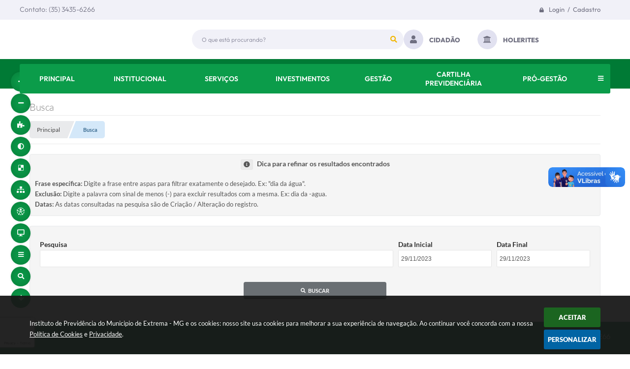

--- FILE ---
content_type: text/html; charset=utf-8
request_url: https://www.prevextrema.mg.gov.br/portal/busca/0/29-11-2023/29-11-2023
body_size: 27920
content:
<!DOCTYPE html>
<html lang="pt-br">
	<head>
		<meta http-equiv="Content-Type" content="text/html; charset=utf-8" />
		<meta name="viewport" content="width=device-width, initial-scale=1.0, user-scalable=yes">
        <title>Instituto de Previdência do Municipio de Extrema - MG</title>

        
<style>
    body {
        margin-left: 0px;
        margin-top: 0px;
        margin-right: 0px;
        margin-bottom: 0px;	
        width: 100%;
        height: 100%;
         
    }

    #e_banner_topo_dinamico { width: 1200px; height: 100px; background: url(/fotos/465ae0664234d7f7337269523b3e5d3c.jpg) no-repeat;}
</style>
        <!-- Importação do arquivo css -->
        <link href="/css/estrutura_interna_mobile.css?1765302586" rel="stylesheet" type="text/css">
<link href="/css/style.css?1646327492" rel="stylesheet" type="text/css" />
<link href="/css/style_interna_mobile.css?1646327514" rel="stylesheet" type="text/css">
<link href="/css/menu_mobile.css?1646327512" rel="stylesheet" type="text/css" media="screen and (max-width:1000px)">
<link href="/css/style_mobile.css?1646327510" rel="stylesheet" type="text/css">
<link href="/css/estrutura_mobile.css?1646327513" rel="stylesheet" type="text/css">

<!-- Estilos padrões para Capa, Topo e Rodapé -->
<link href="/css/estrutura_capa.css?1763468938" rel="stylesheet" type="text/css" />
<link href="/css/estrutura_topo.css?1712680966" rel="stylesheet" type="text/css" />
<link href="/css/estrutura_rodape.css?1712941685" rel="stylesheet" type="text/css" />

<!-- Scripts padrões para Capa, Topo e Rodapé -->
<script src="/js/funcoes_capa.js?1732562617"></script>
<script src="/js/funcoes_topo.js?1732559758"></script>
<script src="/js/funcoes_rodape.js?1710845613"></script>


<!-- Estruturas topo e rodapé -->

<!-- CSS exclusivo topo e rodapé -->

<!-- JS exclusivo topo e rodapé -->


<!-- Estilos exclusivos do site -->
<link href="/css/estrutura.css?1713463919" rel="stylesheet" type="text/css" />


<!-- Contraste -->
<link href="/css/contraste.css?1713294035" rel="stylesheet" type="text/css" property="stylesheet" />
        <link href="/css/estiloinfobox.css?1650377710" rel="stylesheet" type="text/css" >
        <link href="/css/estrutura_busca.css?1682690368" rel="stylesheet" type="text/css">

		<!-- Importação do arquivo js -->
        <script src="/js/jquery.min.js?1642702457"></script>
        <script src="/js/sw_funcoes.js?1764241494"></script>

        <!-- Máscaras -->
        <script src="/js/jquery.maskedinput-1.2.2.min.js?1642702457"></script>
        <script>
            jQuery(function($){
                $("#form_data_ini").mask("99/99/9999");
                $("#form_data_fim").mask("99/99/9999");
            });
        </script>

        <!-- Calendário -->
        <link rel="stylesheet" href="/calendario/css/jquery.ui.all.css?1642702456">
        <script src="/calendario/js/jquery.ui.core.js?1642702456"></script>
        <script src="/calendario/js/jquery.ui.widget.js?1642702456"></script>
        <script src="/calendario/js/jquery.ui.datepicker.js?1642702456"></script>
        <script>
            $(function() {
                $("#form_data_ini").datepicker();
                $("#form_data_fim").datepicker();
            });
        </script>

        <script src="https://www.google.com/recaptcha/api.js?render=explicit&onload=onRecaptchaLoadCallback"></script>

		<script>
            var CaptchaIdBusca;
            var onRecaptchaLoadCallback = function() {
                CaptchaIdBusca = grecaptcha.render({
                    'sitekey': '6Le-TOUUAAAAAC_qSR3jNoaE7DlrzOlVx9JuD7bU',
                    'badge': 'bottomleft',
                });
            }

			$(document).ready(function() {
                // Buscar
                function buscarFiltro(formData) {
                    grecaptcha.ready(function() {
                        grecaptcha.execute(CaptchaIdBusca, {action: 'busca'}).then(function(token) {
                            formData.append('captcha', token);

                            $.ajax({
                                url: "/portal/busca/realiza-pesquisa/",
                                type: "POST",
                                data: formData,
                                cache: false,
                                contentType: false,
                                processData: false,
                                beforeSend: function() {
                                    $(".bus_area_resultado_busca").html('');
                                    $(".bus_area_resultado_busca").show();
                                    sw_carregando($(".bus_area_resultado_busca"), "show");
                                },
                                success: function(data) {
                                    setTimeout(function() {
                                        sw_carregando($(".bus_area_resultado_busca"), "hide");
                                        $(".bus_area_resultado_busca").html(data);

                                        // Posicionando rolagem da página no topo da busca
                                        var topo_pagina = $(".bus_area_resultado_busca").offset().top;
                                        $([document.documentElement, document.body]).animate({
                                            scrollTop: topo_pagina
                                        }, 600);
                                    }, 300);
                                },
                                error: function(data) {
                                    swal({
                                        text: "Ops, algo de errado aconteceu, tente novamente!",
                                        icon: "error"
                                    }).then(function() {
                                        sw_carregando($(".bus_area_resultado_busca"), "hide");
                                    });
                                }
                            });
                        });
                    });
                }

                // Click nas categorias de resultados
                $(document).on("click", ".bsc_filtro_resultado_busca", function() {
					// Verifica seleção
					if (!$(this).hasClass("bsc_filtro_resultado_busca_selecionado")) {
                        var formData = new FormData();
                        formData.append("form_data_ini", $("#form_data_ini").val());
                        formData.append("form_data_fim", $("#form_data_fim").val());
                        formData.append("e_campo_busca", $("#form_pesquisa").val());
                        formData.append("ferramenta", $(this).attr("data-ferramenta"));
                        formData.append("pagina", "1");

                        buscarFiltro(formData);
                    }
				});

                // Select da paginação
                $(document).on("change", "#select", function() {
					var paginaSelecionada = $(this).val();
                    var ferramenta = $(".bsc_filtro_resultado_busca_selecionado").attr("data-ferramenta");

                    var formData = new FormData();
                    formData.append("form_data_ini", $("#form_data_ini").val());
                    formData.append("form_data_fim", $("#form_data_fim").val());
                    formData.append("e_campo_busca", $("#form_pesquisa").val());
                    formData.append("ferramenta", ferramenta);
                    formData.append("pagina", paginaSelecionada);

                    buscarFiltro(formData);
				});

                // Botão anterior da paginação
                $(document).on("click", "#btn_anterior_paginacao", function() {
					var paginaAtual = $("#select").val();
					var ferramenta = $(".bsc_filtro_resultado_busca_selecionado").attr("data-ferramenta");

					if (parseInt(paginaAtual) != 1) {
                        var paginaAnterior = (parseInt(paginaAtual))-1;

                        var formData = new FormData();
                        formData.append("form_data_ini", $("#form_data_ini").val());
                        formData.append("form_data_fim", $("#form_data_fim").val());
                        formData.append("e_campo_busca", $("#form_pesquisa").val());
                        formData.append("ferramenta", ferramenta);
                        formData.append("pagina", paginaAnterior);
                        formData.append("captcha", $(".bus_area_captcha").find("textarea.g-recaptcha-response").val());

                        buscarFiltro(formData);
                    }
				});

                // Botão proximo da paginação
                $(document).on("click", "#btn_proxima_paginacao", function() {
					var paginaAtual = $("#select").val();
					var ferramenta = $(".bsc_filtro_resultado_busca_selecionado").attr("data-ferramenta");

					if (parseInt(paginaAtual) != $("#select").find("option").length) {
                        var proximaPagina = (parseInt(paginaAtual))+1;

                        var formData = new FormData();
                        formData.append("form_data_ini", $("#form_data_ini").val());
                        formData.append("form_data_fim", $("#form_data_fim").val());
                        formData.append("e_campo_busca", $("#form_pesquisa").val());
                        formData.append("ferramenta", ferramenta);
                        formData.append("pagina", proximaPagina);
                        formData.append("captcha", $(".bus_area_captcha").find("textarea.g-recaptcha-response").val());

                        buscarFiltro(formData);
					}
				});

                // Envio do formulário de pesquisa
                $("#pesquisar").bind('submit',function() {
                    var formData = new FormData();
                    formData.append("form_data_ini", $("#form_data_ini").val());
                    formData.append("form_data_fim", $("#form_data_fim").val());
                    formData.append("e_campo_busca", $("#form_pesquisa").val());
                    formData.append("ferramenta", "todas");
                    formData.append("pagina", "1");

                    buscarFiltro(formData);

                    return false;
                });

                $('#buscar').click();
			});
		</script>
	</head>
	<body>
        <!-- Topo -->
		<header>
    <!-- FONT-AWESOME -->
<link rel="stylesheet" href="https://use.fontawesome.com/releases/v5.13.1/css/all.css">
<link rel="stylesheet" href="https://use.fontawesome.com/releases/v5.15.3/css/v4-shims.css">

<!-- FANCYBOX v3-->
<link rel="stylesheet" type="text/css" href="/css/jquery.fancybox.min.css?1642702457">
<script src="/js/jquery.fancybox.min.js?1642702457"></script>


    <a href="#conteudo_esquerda" class="e_trans" accesskey="1"><h1>Ir para o conteúdo</h1></a>

        <div vw class="enabled">
            <div vw-access-button class="active"></div>
            <div vw-plugin-wrapper>
            <div class="vw-plugin-top-wrapper"></div>
            </div>
        </div>
        <script src="https://vlibras.gov.br/app/vlibras-plugin.js"></script>
        <script>
            new window.VLibras.Widget('https://vlibras.gov.br/app');
        </script>
        <!-- <div class="enabled" id="vlibras_include">
            <div class="active"></div>
            <div>
                <div class="vw-plugin-top-wrapper"></div>
            </div>
        </div>

        <script src="https://vlibras.gov.br/app/vlibras-plugin.js"></script>
        <script>
            var ua = window.navigator.userAgent;
            var isIE11 = /Trident.*rv[ :]*11\./.test(navigator.userAgent);
            var msie = ua.indexOf("MSIE ");
            if ((((msie > 0) && (parseInt(ua.substring(msie + 5, ua.indexOf(".", msie))) < 11)) === false) && isIE11 === false) {
                $('#vlibras_include').html('<div vw class="enabled"><div vw-access-button class="active"></div><div vw-plugin-wrapper><div class="vw-plugin-top-wrapper"></div></div></div>');

                new window.VLibras.Widget('https://vlibras.gov.br/app');

                $(window).on("load", function(){
                    $('#vlibras_include img').each( function(){
                        $(this).attr("alt", "Imagem VLibras");
                    });
                });
            }
        </script> -->

<script>
    //  Cancelar leitura digital
    window.onbeforeunload = window.speechSynthesis.cancel();

    /* ============================================================================================
        FUNÇÃO PARA RETORNO DA VOTAÇÃO DA ENQUETE
    ============================================================================================ */
    function retorna_enquete(data){
        if(data != '')
        {
            $('#votar').hide();
            $("#e_cont_enquete").html(data);
        }
    }

    /* ============================================================================================
        POPUP
    ============================================================================================ */

    // FUNÇÃO ABRIR PÁGINA
    function sw_abrir_janela(pagina, altura, largura) {
        var a = (screen.height/2)-(altura/2);
        var l = (screen.width/2)-(largura/2);
        window.open(pagina,'senha','width='+largura+',height='+altura+',top='+a+',left='+l+',scrollbars=1');
    }

    // ABRIR POPUP
    function sw_abrir_popup(elemento) {
        elemento.fadeIn(200);
        elemento.find(".sw_popup").animate({"top": "+20px"}, "fast");
        $("body").css("overflow", "hidden");
    }

    // FECHAR POPUP
    function sw_fechar_popup(elemento) {
        elemento.fadeOut(200);
        elemento.find(".sw_popup").animate({"top": "-20px"}, "fast", function() { $(".sw_popup_modal:visible").last().find("input, button").first().focus(); });
        setTimeout(function () {
            if (!$(".sw_popup_modal:visible").length) {
                $("body").css("overflow", "auto");
            }
        }, 400);
    }

    // SW POPUP ( ".ELEMENTO / #ELEMENTO" , "SE MODAL PODE SER FECHADO OU NÃO")
    function sw_popup(elemento, fechar) {
        if (!fechar) { fechar = "S"; }
        var id_elemento = elemento.substr(1); //  REMOVE O PRIMEIRO CARACTERE (# OU .)
        var elemento = $(elemento);
        // ABRIR POPUP
        sw_abrir_popup(elemento);
        // FECHAR POPUP
        elemento.find(".sw_btn_fechar_popup").click(function() { sw_fechar_popup(elemento); });

        // ANALISANDO SE MODAL PODE SER FECHADO AO CLICAR FORA DA JANELA E AO TECLAR ESC
        if (fechar == "S") {
            elemento.addClass("keyupmodal")
            // FECHAR AO CLICAR NA TELA ESCURA
            elemento.mousedown(function(e) {
                if (e.target.id == id_elemento) {
                    sw_fechar_popup(elemento);
                }
            });

            //elemento.click(function() { console.log("fechou!"); sw_fechar_popup(elemento); });
            //elemento.find(".sw_popup").on("click", function() { event.stopPropagation(); });

            // FECHAR AO CLICAR ESC
            $(document).on("keyup", function(e) {
                if (e.keyCode === 27) {
                    var modal_fehcar, zindex_fechar = 0;
                    $(".sw_popup_modal.keyupmodal:visible").each(function() {
                        var modal = $(this);
                        var zindex_modal = parseInt(modal.css("z-index"));
                        if (zindex_modal > zindex_fechar) {
                            zindex_fechar =  zindex_modal;
                            modal_fechar = modal;
                        }
                    });
                    // FECHAR MODAL
                    sw_fechar_popup(modal_fechar);
                }
            });
        }
    }


    /* ============================================================================================
        ACESSIBILIDADE
    ============================================================================================ */

    // SW ACESSIBILIDADE
    if (typeof sw_acessibilidade !== "function") {
        function sw_acessibilidade(param, callback) {

            // ANALISANDO PARÂMETROS
            if (typeof param === "undefined" || !param) { param = {} }
            if (typeof param.media === "undefined") { param.media = "desktop" }

            // ANALISANDO MEDIA
            if (
                (param.media === "todas" || param.media === "all") ||
                (param.media === "desktop" && window.innerWidth > 1000) ||
                (param.media === "mobile" && window.innerWidth <= 1000) ||
                (window.innerWidth <= param.media)
            ) {

                // ANALISANDO PARÂMETROS
                if (typeof param.layout === "undefined") { param.layout = "a1" }
                if (typeof param.caminho === "undefined") { param.caminho = "body" }

                // FUNÇÕES
                if (param.fonte !== false) { param.fonte = true; }
                if (param.contraste !== false) { param.contraste = true; }
                if (param.mapa !== false) { param.mapa = true; }
                if (param.vlibras !== false) { param.vlibras = true; }
                if (param.pagina !== false) { param.pagina = true; }
                if (param.transicoes !== false) { param.transicoes = true; }
                if (param.reset !== false) { param.reset = true; }
                if (param.irconteudo !== false) { param.irconteudo = true; }
                if (param.irmenu !== false) { param.irmenu = true; }
                if (param.irbusca !== false) { param.irbusca = true; }
                if (param.irrodape !== false) { param.irrodape = true; }


                // CRIANDO ELEMENTOS
                var sw_acessibilidade = $("#sw_acessibilidade");
                if (!sw_acessibilidade.length) {
                    sw_acessibilidade = $('<div id="sw_acessibilidade" />');
                    $(param.caminho).prepend(sw_acessibilidade);
                }
                sw_acessibilidade.addClass("sw_area_acessibilidade " + param.layout);


                // BOTÃO MENU ACESSIBILIDADE
                if (!sw_acessibilidade.find("#sw_btn_menu_acessibilidade").length) {
                    var btn_menu_acessibilidade = $('<div id="sw_btn_menu_acessibilidade" class="sw_btn_menu_acessibilidade" />')

                    // INSERINDO ÍCONE DE ACESSIBILIDADE E FECHAR
                    btn_menu_acessibilidade.append('<div class="sw_icone_acessibilidade" />')
                    .append('<div class="sw_icone_fechar" />');

                    // INSERINDO BOTÃO MENU
                    sw_acessibilidade.append(btn_menu_acessibilidade);
                }
                // CLICK DO BOTÃO
                sw_acessibilidade.find("#sw_btn_menu_acessibilidade").on({
                    "click": function() {
                        sw_acessibilidade.toggleClass("show");
                    }
                });
                sw_acessibilidade.on({
                    "mouseenter": function() {
                        if (window.innerWidth >= 1000) {
                            sw_acessibilidade.addClass("show");
                        }
                    },
                    "mouseleave": function() {
                        if (window.innerWidth >= 1000) {
                            sw_acessibilidade.removeClass("show");
                        }
                    }
                });


                // CONT ACESSIBILIDADE
                if (!sw_acessibilidade.find(".sw_cont_acessibilidade").length) {
                    sw_acessibilidade.append('<div class="sw_cont_acessibilidade" />');
                }

                // TÍTULO ACESSIBILIDADE
                if (!sw_acessibilidade.find(".sw_titulo_acessibilidade").length) {
                    sw_acessibilidade.find(".sw_cont_acessibilidade").append('<div class="sw_titulo_acessibilidade"><span>Acessibilidade</span></div>');
                }

                // ÁREA BOTÕES
                if (!sw_acessibilidade.find(".sw_area_botoes_acessibilidade").length) {
                    sw_acessibilidade.find(".sw_cont_acessibilidade").append('<div class="sw_area_botoes_acessibilidade" />');
                }

                // FUNÇÃO INSERE BOTÃO DE ACESSIBILIDADE
                function sw_insere_btn_acessibilidade(param_btn) {
                    if (param_btn.seletor) {

                        // ANALISANDO SE O ELEMENTO NÃO EXISTE PARA ENTÃO CRIAR
                        if (!sw_acessibilidade.find(param_btn.seletor).length) {
                            var item = $(
                                '<a>'+
                                    '<div></div>'+
                                '</a>'
                            ).attr(
                                param_btn.seletor.charAt(0) === '#' ? 'id' : 'class',
                                param_btn.seletor.substring(1)
                            );

                            // CLASSES
                            if (param_btn.classes) {
                                item.find("div").addClass(param_btn.classes);
                            }

                            // DESCRIÇÃO
                            if (param_btn.descricao) {
                                item.find(".sw_btn_acessibilidade").append('<span class="sw_txt_btn_acessibilidade">'+param_btn.descricao+'</span>');
                                item.attr("title", param_btn.descricao);
                            }

                            // ÍCONE
                            if (param_btn.icone) {
                                item.find(".sw_btn_acessibilidade").append('<span class="sw_icone_btn tamanho_fixo swfa '+param_btn.icone+'" />')
                            }

                            // LINK
                            if (param_btn.link) {
                                item.attr("href", param_btn.link);
                            }

                            // ACCESSKEY
                            if (param_btn.accesskey) {
                                item.attr("accesskey", param_btn.accesskey);

                                // INSERINDO TECLADO NUMÉRICO
                                window.addEventListener("keydown", function(e) {
                                    var keyCode = e.keyCode || e.which;
                                    if (e.altKey && keyCode === param_btn.accesskey+96) {
                                        if (param_btn.link) {
                                            window.location.href = param_btn.link;
                                        }
                                        else {
                                            item.trigger("click")
                                        }
                                    }
                                }, false)
                            }

                            // INSERINDO ITEM
                            sw_acessibilidade.find(".sw_area_botoes_acessibilidade").append(item);
                        }
                    }
                }


                // =============================================================
                //      BOTÃO AUMENTAR
                // =============================================================
                if (param.fonte && !sw_acessibilidade.find("#sw_btn_aumentar_acessibilidade").length) {
                    sw_insere_btn_acessibilidade({
                        seletor: "#sw_btn_aumentar_acessibilidade",
                        classes: "sw_btn_acessibilidade sw_btn_aumentar_acessibilidade",
                        icone: "fas fa-plus",
                        descricao: "Aumentar fonte"
                    });
                }
                // ATRIBUINDO FUNÇÃO
                sw_acessibilidade.find("#sw_btn_aumentar_acessibilidade").click(function() {
                    // CARREGANDO FS
                    sw_carregando_fs("show");

                    // ALTERANDO FONTS
                    sw_altera_fonts(1);

                    // REMOVE CARREGANDO FS
                    setTimeout(function() {
                        sw_carregando_fs("hide");
                    }, 400);
                });

                // =============================================================
                //      BOTÃO DIMINUIR
                // =============================================================
                if (param.fonte && !sw_acessibilidade.find("#sw_btn_diminuir_acessibilidade").length) {
                    sw_insere_btn_acessibilidade({
                        seletor: "#sw_btn_diminuir_acessibilidade",
                        classes: "sw_btn_acessibilidade sw_btn_diminuir_acessibilidade",
                        icone: "fas fa-minus",
                        descricao: "Diminuir fonte"
                    });
                }
                // ATRIBUINDO FUNÇÃO
                sw_acessibilidade.find("#sw_btn_diminuir_acessibilidade").click(function() {
                    // CARREGANDO FS
                    sw_carregando_fs("show");

                    // ALTERANDO FONTS
                    sw_altera_fonts(-1);

                    // REMOVE CARREGANDO FS
                    setTimeout(function() {
                        sw_carregando_fs("hide");
                    }, 400);
                });

                // =============================================================
                //      BOTÃO CONTRASTE
                // =============================================================
                if (param.contraste && !sw_acessibilidade.find("#sw_btn_contraste_acessibilidade").length) {
                    sw_insere_btn_acessibilidade({
                        seletor: "#sw_btn_contraste_acessibilidade",
                        classes: "sw_btn_acessibilidade sw_btn_contraste_acessibilidade",
                        icone: "fas fa-adjust",
                        descricao: "Alto contraste",
                        accesskey: 5
                    });
                }
                // ATRIBUINDO FUNÇÃO
                sw_acessibilidade.find("#sw_btn_contraste_acessibilidade").click(function() {
                    var action_contraste = (localStorage.getItem("sw_acessibilidade_contraste") === "true") ? false : true;
                    sw_contraste(action_contraste);
                });

                // =============================================================
                //      BOTÃO VLIBRAS
                // =============================================================
                if (param.vlibras && !sw_acessibilidade.find("#sw_btn_vlibras_acessibilidade").length && $("#vlibras_include img").length) {
                    sw_insere_btn_acessibilidade({
                        seletor: "#sw_btn_vlibras_acessibilidade",
                        classes: "sw_btn_acessibilidade sw_btn_vlibras_acessibilidade",
                        icone: "fas fa-sign-language",
                        descricao: "Habilitar VLibras",
                        accesskey: 7
                    });
                }
                // ATRIBUINDO FUNÇÃO
                sw_acessibilidade.find("#sw_btn_vlibras_acessibilidade").click(function() {
                    var action_vlibras = (localStorage.getItem("sw_acessibilidade_vlibras") === "true") ? false : true;
                    sw_vlibras(action_vlibras);
                });
                var vlibras_include = $("#vlibras_include");
                if (vlibras_include.length) {
                    // BOTÃO ABRIR VLIBRAS
                    vlibras_include.on("click", "div[vw-access-button]", function(e) {
                        setTimeout(function() {
                            sw_vlibras(true);
                        }, 100);
                    });
                    // BOTÃO FECHAR VLIBRAS
                    vlibras_include.on("click", "img.vpw-settings-btn-close", function() {
                        setTimeout(function() {
                            sw_vlibras(false);
                        }, 100);
                    });
                }

                // =============================================================
                //      BOTÃO TRANSIÇÕES
                // =============================================================
                if (param.transicoes && !sw_acessibilidade.find("#sw_btn_transicoes_acessibilidade").length) {
                    sw_insere_btn_acessibilidade({
                        seletor: "#sw_btn_transicoes_acessibilidade",
                        classes: "sw_btn_acessibilidade sw_btn_transicoes_acessibilidade",
                        icone: "fab fa-delicious",
                        descricao: "Ativar/Desativar transições"
                    });
                }
                // ATRIBUINDO FUNÇÃO
                sw_acessibilidade.find("#sw_btn_transicoes_acessibilidade").click(function() {
                    // CARREGANDO FS
                    sw_carregando_fs("show");

                    // ACIONANDO FUNÇÃO
                    var action_transicoes = (localStorage.getItem("sw_acessibilidade_transicoes") === "true") ? false : true;
                    sw_desativa_transicoes(action_transicoes);

                    // REMOVE CARREGANDO FS
                    setTimeout(function() {
                        sw_carregando_fs("hide");
                    }, 400);
                });

                // =============================================================
                //      BOTÃO MAPA
                // =============================================================
                if (param.mapa && !sw_acessibilidade.find("#sw_btn_mapa_acessibilidade").length) {
                    sw_insere_btn_acessibilidade({
                        seletor: "#sw_btn_mapa_acessibilidade",
                        classes: "sw_btn_acessibilidade sw_btn_mapa_acessibilidade",
                        icone: "fas fa-sitemap",
                        descricao: "Mapa do site",
                        link: "/portal/mapa"
                    });
                }

                // =============================================================
                //      BOTÃO ACESSIBILIDADE PÁGINA
                // =============================================================
                if (param.pagina && !sw_acessibilidade.find("#sw_btn_pagina_acessibilidade").length) {
                    sw_insere_btn_acessibilidade({
                        seletor: "#sw_btn_pagina_acessibilidade",
                        classes: "sw_btn_acessibilidade sw_btn_pagina_acessibilidade",
                        icone: "fas fa-wheelchair",
                        descricao: "Página de Acessibilidade",
                        link: "/portal/acessibilidade",
                        accesskey: 6
                    });
                }

                // =============================================================
                //      BOTÃO RESET
                // =============================================================
                if (param.reset && !sw_acessibilidade.find("#sw_btn_reset_acessibilidade").length) {
                    sw_insere_btn_acessibilidade({
                        seletor: "#sw_btn_reset_acessibilidade",
                        classes: "sw_btn_acessibilidade sw_btn_reset_acessibilidade",
                        icone: "fas fa-undo",
                        descricao: "Resetar acessibilidade"
                    });
                }
                // ATRIBUINDO FUNÇÃO
                sw_acessibilidade.find("#sw_btn_reset_acessibilidade").click(function() {
                    // CARREGANDO FS
                    sw_carregando_fs("show");

                    // RESETANDO ACESSIBILIDADE
                    var reset = true;
                    set_acessibilidade(reset);

                    // REMOVE CARREGANDO
                    setTimeout(function() {
                        sw_carregando_fs("hide");
                    }, 400);
                }).hide();


                // =============================================================
                //      BOTÃO IR PARA O CONTEÚDO
                // =============================================================
                if (param.irconteudo && !sw_acessibilidade.find("#sw_btn_irconteudo_acessibilidade").length) {
                    sw_insere_btn_acessibilidade({
                        seletor: "#sw_btn_irconteudo_acessibilidade",
                        classes: "sw_btn_acessibilidade sw_link_acessibilidade sw_btn_irconteudo_acessibilidade",
                        icone: "fas fa-desktop",
                        descricao: "Ir para o conteúdo",
                        link: (location.pathname === "/" || location.pathname === "/portal" || location.pathname === "/portal/") ? "#e_conteudo" : "#e_centralizar",
                        accesskey: 1
                    });
                }

                // =============================================================
                //      BOTÃO IR PARA O MENU
                // =============================================================
                if (param.irmenu && !sw_acessibilidade.find("#sw_btn_irmenu_acessibilidade").length) {
                    sw_insere_btn_acessibilidade({
                        seletor: "#sw_btn_irmenu_acessibilidade",
                        classes: "sw_btn_acessibilidade sw_link_acessibilidade sw_btn_irmenu_acessibilidade",
                        icone: "fas fa-bars",
                        descricao: "Ir para o menu",
                        link: "#e_cont_topo",
                        accesskey: 2
                    });
                }

                // =============================================================
                //      BOTÃO IR PARA A BUSCA
                // =============================================================
                if (param.irbusca && !sw_acessibilidade.find("#sw_btn_irbusca_acessibilidade").length) {
                    sw_insere_btn_acessibilidade({
                        seletor: "#sw_btn_irbusca_acessibilidade",
                        classes: "sw_btn_acessibilidade sw_link_acessibilidade sw_btn_irbusca_acessibilidade",
                        icone: "fas fa-search",
                        descricao: "Ir para a busca",
                        link: "#e_campo_busca",
                        accesskey: 3
                    });
                }
                // IR PARA BUSCA
                $("#irbusca").click(function () {
                    $("#e_campo_busca").focus();
                });
                // FORMULÁRIO
                $("#formulario_busca").bind('submit',function() {
                    var busca = ($("#e_campo_busca").val() == "") ? 0 : $("#e_campo_busca").val();
                    window.location.href = '/portal/busca/' + busca;
                    return false;
                });

                // =============================================================
                //      BOTÃO IR PARA O RODAPÉ
                // =============================================================
                if (param.irrodape && !sw_acessibilidade.find("#sw_btn_irrodape_acessibilidade").length) {
                    sw_insere_btn_acessibilidade({
                        seletor: "#sw_btn_irrodape_acessibilidade",
                        classes: "sw_btn_acessibilidade sw_link_acessibilidade sw_btn_irrodape_acessibilidade",
                        icone: "fas fa-arrow-down",
                        descricao: "Ir para o rodapé",
                        link: "#e_cont_rodape",
                        accesskey: 4
                    });
                }
            }
        }
    }

    // FUNÇÃO AUMENTAR / DIMINUIR FONTS
    if (typeof sw_altera_fonts !== "function") {
        function sw_altera_fonts(action) {
            var elemento;
            var body = $("body");
            var fonte = (localStorage.getItem("sw_acessibilidade_fonte") !== null) ? parseInt(localStorage.getItem("sw_acessibilidade_fonte")) : 0;
            var fontoriginal;
            var font_size;
            var nova_font_size;

            // ANALISANDO SE FONT ORIGINAL E PARÂMETRO SÃO DIFERENTES DE ZERO
            if (!((action === 0 || action === false || action === null) && fonte === 0)) {

                // CALCULANDO NOVA FONT
                nova_font_size = (action === 0) ? 0 : fonte + action;

                // PERCORRENDO ELEMENTOS DO BODY E SETANDO FONTS ORIGINAIS
                if (nova_font_size >= -5 && nova_font_size <= 5) {

                    body.find("*").each(function() {
                        elemento = $(this);
                        // ANALISANDO | SE ELEMENTO PAI CONTÉM A CLASSE TAMANHO_FIXO | && | SE O ELEMENTO NÃO TEM FONT-SIZE ZERO OU | && | SE O ELEMENTO NÃO TEM A CLASSE TAMANHO_FIXO
                        if ( (!elemento.parents(".tamanho_fixo").length) && (elemento.css("font-size").replace(/\D/g, "") > 0) && (!elemento.hasClass("tamanho_fixo")) ) {

                            // ANALISANDO ESTADO ATUAL DAS FONTS
                            fontoriginal = elemento.attr("data-fontoriginal");
                            if (typeof fontoriginal === "undefined" || fontoriginal === false) {
                                // SETANDO ATRIBUTO DATA-FONTSIZE ATUAL
                                fontoriginal = parseInt(elemento.css("font-size").replace("px", ""));
                                elemento.attr("data-fontoriginal", fontoriginal)
                            }
                        }
                    });

                    // PERCORRENDO ELEMENTOS DO BODY E ALTERANDO FONT-SIZE
                    body.find("[data-fontoriginal]").each(function() {
                        elemento = $(this);
                        // ANALISANDO FONT ATUAL DO ELEMENTO
                        fontoriginal = parseInt(elemento.attr("data-fontoriginal"));
                        font_size = fontoriginal + nova_font_size;
                        elemento.css({"font-size" : font_size + "px"});
                    });

                    // ATUALIZANDO LOCAL STORAGE
                    if (nova_font_size == 0) {
                        localStorage.removeItem("sw_acessibilidade_fonte");
                    } else {
                        localStorage.setItem("sw_acessibilidade_fonte", nova_font_size);
                    }
                }

                // ACIONANDO FUNÇÃO SET ACESSIBILIDADE
                sw_deb_acessibilidade = sw_debounce(set_acessibilidade, 500, sw_deb_acessibilidade);
            }
        }
    }

    // FUNÇÃO CONTRASTE
    if (typeof sw_contraste !== "function") {
        function sw_contraste(action) {
            var body = $("body");
            var contraste = (localStorage.getItem("sw_acessibilidade_contraste") !== null) ? localStorage.getItem("sw_acessibilidade_contraste") : false;

            // ANALISANDO SE HÁ MUDANÇA DE AÇÃO
            if (typeof action === "undefined" || action === null) {
                action = contraste;
            }

            // REMOVENDO TRANSIÇÕES MOMENTANEAMENTE
            body.addClass("transition0s");
            setTimeout(function() {
                body.removeClass("transition0s");
            }, 100);

            // ANALISANDO AÇÃO
            if (action || action === "true") {
                body.addClass("contraste");

                // SETANDO LOCAL STORAGE
                localStorage.setItem("sw_acessibilidade_contraste", action);
            }
            else {
                body.removeClass("contraste");

                // RESETANDO LOCAL STORAGE
                localStorage.removeItem("sw_acessibilidade_contraste");
            }

            // ACIONANDO FUNÇÃO SET ACESSIBILIDADE
            sw_deb_acessibilidade = sw_debounce(set_acessibilidade, 200, sw_deb_acessibilidade);
        }
    }

    // FUNÇÃO DESATIVA TRANSIÇÕES
    if (typeof sw_desativa_transicoes !== "function") {
        function sw_desativa_transicoes(action) {
            var contents = $("body >*");
            var transicoes = (localStorage.getItem("sw_acessibilidade_transicoes") !== null) ? localStorage.getItem("sw_acessibilidade_transicoes") : false;

            // ANALISANDO SE HÁ MUDANÇA DE AÇÃO
            if (typeof action === "undefined" || action === null) {
                action = transicoes;
            }

            // ANALISANDO AÇÃO
            if (action || action === "true") {
                contents.addClass("transition0s");

                // SETANDO LOCAL STORAGE
                localStorage.setItem("sw_acessibilidade_transicoes", true);
            }
            else {
                contents.removeClass("transition0s");

                // RESETANDO LOCAL STORAGE
                localStorage.removeItem("sw_acessibilidade_transicoes");
            }

            // ACIONANDO FUNÇÃO SET ACESSIBILIDADE
            sw_deb_acessibilidade = sw_debounce(set_acessibilidade, 500, sw_deb_acessibilidade);
        }
    }

    // FUNÇÃO HABILITA VLIBRAS
    if (typeof sw_vlibras !== "function") {
        function sw_vlibras(action) {
            var vlibras = (localStorage.getItem("sw_acessibilidade_vlibras") !== null) ? localStorage.getItem("sw_acessibilidade_vlibras") : false;
            var vlibras_include = $("#vlibras_include");

            // ANALISANDO SE HÁ MUDANÇA DE AÇÃO
            if (typeof action === "undefined" || action === null) {
                action = vlibras;
            }

            // ANALISANDO AÇÃO
            if (action || action === "true") {
                if (vlibras_include.find("div[vw-access-button]").hasClass("active")) {
                    vlibras_include.find("div[vw-access-button]").trigger("click");
                }

                // SETANDO LOCAL STORAGE
                localStorage.setItem("sw_acessibilidade_vlibras", action);
            }
            else {
                if (!vlibras_include.find("div[vw-access-button]").hasClass("active")) {
                    vlibras_include.find("img.vpw-settings-btn-close").trigger("click");
                }

                // RESETANDO LOCAL STORAGE
                localStorage.removeItem("sw_acessibilidade_vlibras");
            }

            // ACIONANDO FUNÇÃO SET ACESSIBILIDADE
            sw_deb_acessibilidade = sw_debounce(set_acessibilidade, 500, sw_deb_acessibilidade);
        }
    }

    // FUNÇÃO SET ACESSIBILIDADE // INDICA AO USUÁRIO QUE HÁ FUNÇÕES DE ACESSIBILIDADES ATIVAS OU RESETA FUNÇÕES
    if (typeof set_acessibilidade !== "function") {
        function set_acessibilidade(reset)
        {
            // CAPTURANDO ATRIBUTOS
            var fonte = (localStorage.getItem("sw_acessibilidade_fonte") !== null) ? localStorage.getItem("sw_acessibilidade_fonte") : 0;
            var contraste = (localStorage.getItem("sw_acessibilidade_contraste") !== null) ? localStorage.getItem("sw_acessibilidade_contraste") : false;
            var transicoes = (localStorage.getItem("sw_acessibilidade_transicoes") !== null) ? localStorage.getItem("sw_acessibilidade_transicoes") : false;
            var vlibras = (localStorage.getItem("sw_acessibilidade_vlibras") !== null) ? localStorage.getItem("sw_acessibilidade_vlibras") : false;

            // BOTÕES
            var sw_btn_menu_acessibilidade = $("#sw_btn_menu_acessibilidade");
            var sw_btn_aumentar_acessibilidade = $("#sw_btn_aumentar_acessibilidade");
            var sw_btn_diminuir_acessibilidade = $("#sw_btn_diminuir_acessibilidade");
            var sw_btn_contraste_acessibilidade = $("#sw_btn_contraste_acessibilidade");
            var sw_btn_transicoes_acessibilidade = $("#sw_btn_transicoes_acessibilidade");
            var sw_btn_vlibras_acessibilidade = $("#sw_btn_vlibras_acessibilidade");
            var sw_btn_reset_acessibilidade = $("#sw_btn_reset_acessibilidade");

            // ANALISANDO RESET
            if (reset === true) {
                fonte = 0;
                contraste = false;
                transicoes = false;
                vlibras = false;

                // RESETANDO ACESSIBILIDADE
                sw_altera_fonts(fonte);
                sw_contraste(contraste);
                sw_desativa_transicoes(transicoes);
                sw_vlibras(vlibras);
            }

            // BOTÃO DE RESET
            if (sw_btn_reset_acessibilidade.length) {
                if (fonte != 0 || contraste || transicoes || vlibras) {
                    sw_btn_reset_acessibilidade.show();
                }
                else {
                    sw_btn_reset_acessibilidade.hide();
                }
            }

            // ANALISANDO FUNÇÕES INDIVIDUALMENTE
            var qtde_funcoes = 0;

            // AUMENTAR / DIMINUIR FONTE
            if (fonte > 0) {
                qtde_funcoes++;
                sw_btn_aumentar_acessibilidade.find(".sw_btn_acessibilidade").attr("data-acessibilidade", fonte).addClass("ativa");
                sw_btn_diminuir_acessibilidade.find(".sw_btn_acessibilidade").removeAttr("data-acessibilidade").removeClass("ativa");
            }
            else if (fonte < 0) {
                qtde_funcoes++;
                sw_btn_diminuir_acessibilidade.find(".sw_btn_acessibilidade").attr("data-acessibilidade", fonte).addClass("ativa");
                sw_btn_aumentar_acessibilidade.find(".sw_btn_acessibilidade").removeAttr("data-acessibilidade").removeClass("ativa");
            }
            else {
                sw_btn_aumentar_acessibilidade.find(".sw_btn_acessibilidade").removeAttr("data-acessibilidade").removeClass("ativa");
                sw_btn_diminuir_acessibilidade.find(".sw_btn_acessibilidade").removeAttr("data-acessibilidade").removeClass("ativa");
            }

            // CONTRASTE
            if (contraste) {
                qtde_funcoes++;
                sw_btn_contraste_acessibilidade.find(".sw_btn_acessibilidade").attr("data-acessibilidade", 1).addClass("ativa");
            }
            else {
                sw_btn_contraste_acessibilidade.find(".sw_btn_acessibilidade").removeAttr("data-acessibilidade").removeClass("ativa");
            }

            // TRANSIÇÕES
            if (transicoes) {
                qtde_funcoes++;
                sw_btn_transicoes_acessibilidade.find(".sw_btn_acessibilidade").attr("data-acessibilidade", 1).addClass("ativa");
            }
            else {
                sw_btn_transicoes_acessibilidade.find(".sw_btn_acessibilidade").removeAttr("data-acessibilidade").removeClass("ativa");
            }

            // VLIBRAS
            if (vlibras) {
                qtde_funcoes++;
                sw_btn_vlibras_acessibilidade.find(".sw_btn_acessibilidade").attr("data-acessibilidade", 1).addClass("ativa");
            }
            else {
                sw_btn_vlibras_acessibilidade.find(".sw_btn_acessibilidade").removeAttr("data-acessibilidade").removeClass("ativa");
            }

            // ANALISANDO QUANTIDADE DE FUNÇÕES
            if (qtde_funcoes > 0) {
                sw_btn_menu_acessibilidade.addClass("ativa").find(".sw_icone_acessibilidade").attr("data-acessibilidade", qtde_funcoes);
            }
            else {
                sw_btn_menu_acessibilidade.removeClass("ativa").find(".sw_icone_acessibilidade").removeAttr("data-acessibilidade");
            }


            // ATRIBUINDO TEXTO AOS BOTÕES
            if (sw_btn_contraste_acessibilidade.length) {
                var txt_btn = (contraste === false) ? "Alto contraste" : "Baixo contraste";
                sw_btn_contraste_acessibilidade.attr("title", txt_btn);
                sw_btn_contraste_acessibilidade.find(".sw_txt_btn_acessibilidade").text(txt_btn);
            }
            if (sw_btn_transicoes_acessibilidade.length) {
                var txt_btn = (transicoes == false) ? "Remover transições" : "Ativar transições";
                sw_btn_transicoes_acessibilidade.attr("title", txt_btn);
                sw_btn_transicoes_acessibilidade.find(".sw_txt_btn_acessibilidade").text(txt_btn);
            }
            if (sw_btn_vlibras_acessibilidade.length) {
                var txt_btn = (vlibras == false) ? "Ativar VLibras" : "Desativar VLibras";
                sw_btn_vlibras_acessibilidade.attr("title", txt_btn);
                sw_btn_vlibras_acessibilidade.find(".sw_txt_btn_acessibilidade").text(txt_btn);
            }
        }
    }

    // FUNÇÃO DEBOUNCE
    if (typeof sw_debounce !== "function") {
        function sw_debounce(funcao, time, debounce_timeout) {
            clearTimeout(debounce_timeout);

            // A CHAMADA DESSA FUNÇÃO DEVE SER RETORNADA PARA A VARIÁVEL 'debounce_timeout'
            // Ex: var debounce_timeout = sw_debounce(funcao, time, debounce_timeout)
            return debounce_timeout = setTimeout(funcao, time);
        }
    }
    var sw_deb_acessibilidade;


    /* ============================================================================================
        ACIONANDO FUNÇÕES ANTES DE CARREGAR A PÁGINA
    ============================================================================================ */

    // FONT PARA DISLEXIA
    sw_font_dislexia(null);

    // CONTRASTE
    sw_contraste(null);

    // TRANSIÇÕES
    sw_desativa_transicoes(null);


    /* ============================================================================================
        ACIONANDO FUNÇÕES AO CARREGAR A PÁGINA
    ============================================================================================ */
    $(document).ready(function() {



        /* ============================================================================================
            ACESSIBILIDADE ---- ANTIGO --- REMOVER DEPOIS DE TODOS ALTERADOS
        ============================================================================================ */

        // BOTÃO DE AUMENTAR A FONTE
        $(".aumentar").click(function () {
            $("*").each(function() {

                if ( (!$(this).parents(".tamanho_fixo").length) && ($(this).css("font-size").replace(/\D/g, "") > 0) && (!$(this).hasClass("tamanho_fixo")) )
                {
                    var size = $(this).css('font-size');

                    size = size.replace('px', '');
                    size = parseInt(size) + 1;

                    if(size < 18)
                    {
                        $(this).animate({'font-size' : size + 'px'});
                    }
                }
            });
        });

        // BOTÃO DE DIMINUIR A FONTE
        $(".diminuir").click(function () {
            $("*").each(function() {

                if ( (!$(this).parents(".tamanho_fixo").length) && ($(this).css("font-size").replace(/\D/g, "") > 0) && (!$(this).hasClass("tamanho_fixo")) )
                {
                    var size = $(this).css('font-size');

                    size = size.replace('px', '');
                    size = parseInt(size) - 1;
                    if(size > 10)
                    {
                        $(this).animate({'font-size' : size + 'px'});
                    }
                }
            });
        });

        // BOTÃO DE CONTRASTE DE COR
        $("#contraste").click(function () {

            if($("body").hasClass("contraste"))
            {
                $("body").removeClass("contraste");
                $("body").css("background","#FFFFFF");
                $("#logo_branca").hide();
            }
            else
            {
                $("body").addClass("contraste");
                $("#logo_branca").show();
            }
        });

        // BOTÃO IR PARA BUSCA
        $("#irbusca").click(function () {
            $("#e_campo_busca").focus();
        });

        // VLIBRAS
        $(".vlibras").click(function() {
            $("#vlibras_include div[vw-access-button]").trigger("click");
        });






        // // SW ACESSIBILIDADE
        // var sw_parametros_acessibilidade = {
        //     layout: "a1"
        // };
        // // ANALISANDO SE HÁ PARÂMETROS EXCLUSIVOS DO LAYOUT
        // if (typeof e_parametros_acessibilidade === "object") {
        //     sw_parametros_acessibilidade = e_parametros_acessibilidade;
        // }

        // // ACIONANDO FUNÇÃO DE ACESSIBILIDADE
        // sw_acessibilidade(sw_parametros_acessibilidade)


        // ACIONANDO FUNÇÃO DE ACESSIBILIDADE AO FIM DO CARREGAMENTO DA PÁGINA
        $(window).on("load", function() {
            // ALTERAR FONTS
            sw_altera_fonts(null);

            // VLIBRAS
            sw_vlibras(null);
        });

        // SETANDO ATRIBUTOS
        sw_deb_acessibilidade = sw_debounce(set_acessibilidade, 500, sw_deb_acessibilidade);

        /* ============================================================================================
            ENQUETE
        ============================================================================================ */

        // CLICK DO BOTÃO COM ID VOTAR DA ENQUETE
        $('#votar').click(function(){
            var opcao = $("input[name=form_resposta]:checked").val();

            opcao = parseInt(opcao);

            var recaptcha = "";

            //A CLASSE e_captcha_enquete DEVE SER INSERIDA NO HTMLQUE CONTER O CAPTCHA DA ENQUETE, PARA QUE O CÓDIGO CONSIGA LOCALIZAR O RESULTADO REFERENTE AO LOCAL CORRETO
            recaptcha = $(".e_captcha_enquete").find("textarea.g-recaptcha-response").val();

            //SE EXISTIR OS CAMPOS DE NOME E E-MAIL
            if($('#form_nome_enquete').length || $('#form_email_enquete').length || $("#form_cpf_enquete").length || $("#form_data_enquete").length)
            {
                if(isNaN(opcao))
                {
                    swal({
                        text: "Enquete: selecione uma resposta.",
                        icon: "warning"
                    });
                }
                else
                {
                    if($("#form_nome_enquete").val() == "" || $("#form_email_enquete").val() == "" || $("#form_cpf_enquete").val() == "" || $("#form_data_enquete").val() == "" || $("#form_data_enquete").val() == "00/00/0000")
                    {
                        swal({
                            text: "Enquete: preencha os campos.",
                            icon: "warning"
                        });
                    }
                    else
                    {
                        var nome = $("#form_nome_enquete").val();
                        var email = $("#form_email_enquete").val();
                        var cpf = $("#form_cpf_enquete").val();
                        var data = $("#form_data_enquete").val();
                        var invalido = "";

                        if($("#form_cpf_enquete").val() != '' && $("#form_cpf_enquete").length)
                        {
                            if(validarCPF(cpf) == false)
                            {
                                swal({
                                    text: "Enquete: CPF informado é inválido.",
                                    icon: "error"
                                });

                                invalido = "S";
                            }
                        }
                        if($("#form_email_enquete").val() != '' && $("#form_email_enquete").length)
                        {
                            if(validarEmail(email) == false)
                            {
                                swal({
                                    text: "Enquete: E-mail informado é inválido.",
                                    icon: "error"
                                });
                                invalido = "S";
                            }
                        }
                        if(invalido != "S")
                        {
                            $.post('/portal/enquete/votar/',{ enviar: 's', form_resposta: opcao, form_nome: nome, form_email: email, form_cpf: cpf, form_data: data, captcha: recaptcha }, retorna_enquete);
                        }
                    }
                }
            }
            else
            {
                if(!isNaN(opcao))
                {
                    $.post('/portal/enquete/votar/',{ enviar: 's', form_resposta: opcao, captcha: recaptcha }, retorna_enquete);
                }
                else
                {
                    swal({
                        text: "Enquete: selecione uma resposta.",
                        icon: "warning"
                    });
                }
            }
        });

    });
</script>

<div class="sw_barra_notificacoes">
    <div class="sw_cont_barra_notificacoes">

                        <div id="lgpd">
                    <div class="sw_notificacao sw_politica_privacidade sw_lato">
                        <div class="sw_info_politica_privacidade">
                            Instituto de Previdência do Municipio de Extrema - MG e os cookies: nosso site usa cookies para melhorar a sua experiência de navegação. Ao continuar você concorda com a nossa <a href="/portal/privacidade" target="_blank"><span>Política de Cookies</span> e <span>Privacidade</span></a>.                        </div>
                        <div class="sw_cont_btn_politica_privacidade">
                            <div class="sw_btn_politica_privacidade sw_lato_black sw_btn_fechar_notificacao">ACEITAR</div>
                            <div class="sw_btn_politica_privacidade sw_lato_black sw_btn_personalizar_cookies">PERSONALIZAR</div>
                        </div>
                    </div>
                </div>
            </div>
</div>

<div class="sw_cookies_aceitos abrir_modal_personalizar_cookies " data-tooltip="Política de Cookies e Privacidade">
    <div class="sw_politica_privacidade sw_lato">
        <span id="icone_personalizar_cookies">
            <span class="swfa fas fa-cookie"></span>
        </span>
    </div>
</div>


<!-- Modal de personalizar cookies -->
<div class="sw_popup_modal" id="sw_cont_politica_privacidade">
    <div class="sw_popup">

        <!-- Fechar -->
        <div class="sw_btn_fechar_popup" id="btn_fechar_modal_cookies"><i class="swfa fas fa-times" aria-hidden="true"></i></div>

        <!-- Título -->
        <div class="sw_titulo_popup sw_lato_bold" id="titulo_termo">Política de Cookies e Privacidade</div>

        <!-- Descrição -->
        <div class="sw_descricao_popup sw_lato_bold">
            Personalize as suas preferências de cookies.
            <div>
                <br>
                <strong><u><a href="/portal/privacidade" target="_blank">Clique aqui e consulte nossas políticas</a></u></strong>.
            </div>
        </div>

        <!-- Conteúdo dos cookies -->
        <div class="sw_conteudo_popup">

            <!-- Cookies necessários -->
            <div class="sw_lista_detalhes">
                <div class="sw_linha_lista_detalhes">
                    <div style="width: 90%;">
                        <div class="sw_nome_detalhe sw_lato_bold">
                            Cookies necessários
                            <div class="sw_descricao_detalhes_cookie sw_lato">Essenciais para uma navegação eficiente em nosso site.</div>
                        </div>
                    </div>
                    <label class="sw_btn_checkbox">
                        <span class="e_trans">Checkbox</span>
                        <input type="checkbox" name="cookies_necessarios" disabled="" checked="">
                        <span class="sw_btn_checkbox_background" style="opacity: 0.5;">
                            <span class="sw_btn_checkbox_controle"></span>
                        </span>
                    </label>
                </div>
            </div>

            <!-- Cookies de estatísticas -->
            <div class="sw_lista_detalhes">
                <div class="sw_linha_lista_detalhes">
                    <div style="width: 90%;">
                        <div class="sw_nome_detalhe sw_lato_bold">
                            Cookies de estatísticas
                            <div class="sw_descricao_detalhes_cookie sw_lato">Recomendados para a prefeitura coletar informações de navegações do usuário.</div>
                        </div>
                    </div>
                    <label class="sw_btn_checkbox">
                        <span class="e_trans">Checkbox</span>
                        <input type="checkbox" name="cookies_estatisticas" >
                        <span class="sw_btn_checkbox_background checkbox_estatisticas">
                            <span class="sw_btn_checkbox_controle"></span>
                        </span>
                    </label>
                </div>
            </div>
        </div>

        <!-- Área de botões -->
        <div class="sw_area_botoes_popup sw_lato_medium">
            <div class="sw_btn_popup sw_btn_aceitar" id="salvar_preferencias_cookies">
                <i class="swfa fas fa-check" aria-hidden="true"></i>
                <span>SALVAR</span>
            </div>
        </div>
    </div>
</div>

<script>

    // Seta os cookies
    function f_cookies_criar(cookieCheckboxEstatistica)
    {
        // Cookies necessários
        document.cookie = "InstitutodePrevidênciadoMunicipiodeExtrema-MG-LGPD=S; max-age=604800; path=/";

        // Cookies de estatística
        if (cookieCheckboxEstatistica) {
            document.cookie = "InstitutodePrevidênciadoMunicipiodeExtrema-MG-ESTATISTICA=S; max-age=604800; path=/";
        } else {
            document.cookie = "InstitutodePrevidênciadoMunicipiodeExtrema-MG-ESTATISTICA=S; max-age=0; path=/";
        }
    }

    // Altera o conteúdo da notificação
    function f_cookies_notificacao_alterar()
    {
        $("#lgpd").fadeOut(800, function() {
            $(this).remove();
        });
        $(".sw_cookies_aceitos").addClass("show sw_txt_tooltip");
    }

    $(document).ready(function() {

        //CONFIGURAÇÃO DOS BOTÃO DO VISUALIZADOR DE FOTOS
        $('.fancybox').fancybox({
                buttons : [
                    'slideShow',
                    //'thumbs',
                    'close'
                ],
                loop : true,
                arrows : true,
                slideShow : {
                    autoStart : false,
                    speed : 3500
                },
            });

        // ANALISANDO SE HÁ NOTIFICAÇÕES
        var barra_notificacoes = $(".sw_barra_notificacoes");
        if (barra_notificacoes.find(".sw_notificacao").length) {

            $(window).on("load", function() {
                barra_notificacoes.addClass("show");
            });

            /* ============================================================================================
                FUNÇÕES INDIVIDUAIS DAS NOTIFICAÇÕES
            ============================================================================================ */
            $(".sw_btn_fechar_notificacao").click(function() {
                var elemento_noticicacao = $(this).parents(".sw_notificacao");

                // Fechando notificação
                elemento_noticicacao.fadeOut(800, function() {
                    elemento_noticicacao.remove();

                    // Analisando se há mais notificações
                    if (barra_notificacoes.find(".sw_notificacao").length < 1) {
                        barra_notificacoes.removeClass("show");
                    }
                });

            });


            // Política de cookies
            $("#lgpd").find(".sw_btn_fechar_notificacao").click(function() {

                // Seta checked
                $("input[type='checkbox'][name='cookies_estatisticas']").attr("checked", true);

                // Seta cookies (aceita os dois)
                f_cookies_criar(true)

                // Altera o conteúdo da notificação de cookies
                f_cookies_notificacao_alterar();
            });

            // Transmissão ao vivo
            $(".live_info_transmissao").find(".sw_btn_fechar_notificacao").click(function() {
                var data_video = $(this).attr("data-video");
                $.post("/portal/transmissao/encerra/", { video: data_video });
            });
        }

        // Mostra ícone política de cookies
        $(window).on("load", function() {
            if ($("#lgpd").length === 0) {
                $(".sw_cookies_aceitos").addClass("show");
            }
        });

        // Modal de personalizar cookies
        if ($("#sw_cont_politica_privacidade").length) {

            // Ao clicar em personalizar
            let modalPersonalizarAberto = false;
            $(document.body).on('click', '.sw_btn_personalizar_cookies, .abrir_modal_personalizar_cookies', function() {

                // Cria pop-up
                sw_popup("#sw_cont_politica_privacidade", "S");

                // Caso não tenha aberto o modal e não foi votado
                if (!modalPersonalizarAberto && $(".sw_cookies_aceitos").hasClass("show") === false) {
                    $("input[type='checkbox'][name='cookies_estatisticas']").attr("checked", true);
                }
                modalPersonalizarAberto = true;
            });

            // Controle do atributo "checked" nos cookies de estatísticas
            $("input[type='checkbox'][name='cookies_estatisticas']").change(function() {
                let checadoEstatisticas = $("input[type='checkbox'][name='cookies_estatisticas']").attr("checked");
                if(checadoEstatisticas) {
                    $(this).attr("checked", true);
                } else if(checadoEstatisticas === undefined) {
                    $(this).attr("checked", false);
                }
            });

            // Ao salvar preferências
            $("#salvar_preferencias_cookies").click(function() {

                // Verifica se está checado o botão dos cookies de estatísticas
                let checadoEstatisticas = $("input[type='checkbox'][name='cookies_estatisticas']").attr("checked");

                // Seta cookies
                f_cookies_criar(checadoEstatisticas);

                // Altera o conteúdo da notificação de cookies
                f_cookies_notificacao_alterar();

                // Fecha pop-up
                let elementoPopupPrivacidade = document.getElementById("sw_cont_politica_privacidade");
                sw_fechar_popup($(elementoPopupPrivacidade));

                // Analisando se há mais notificações
                barra_notificacoes.fadeOut(800, function() {
                    if (barra_notificacoes.find(".sw_notificacao").length < 1) {
                        barra_notificacoes.removeClass("show");
                    }
                });
            });
        }
    });
</script>
<!-- FIM NOTIFICAÇÕES -->
<!-- SWEET ALERT (NECESSÁRIO PARA BOTÃO SAIR) -->
<script src="/js/sweetalert.min.js"></script>

<!-- ASSINAR -->
<script src="https://get.webpkiplugin.com/Scripts/LacunaWebPKI/lacuna-web-pki-2.12.0.min.js" integrity="sha256-jDF8LDaAvViVZ7JJAdzDVGgY2BhjOUQ9py+av84PVFA=" crossorigin="anonymous"></script>

<script>
    // FUNÇÕES JS
    $(document).ready(function() {

        // FUNÇÃO PARA ACIONAR DROP DO LOGIN DO INTERNAUTA MOBILE
        $(window).click(function() { $("#itn_area_botoes_internauta").removeClass("itn_area_botoes_internauta_show"); });
        $(".itn_area_img_internauta").on("click", function() {
            event.stopPropagation();
            $("#itn_area_botoes_internauta").toggleClass("itn_area_botoes_internauta_show");
        });        

        // ACIONANDO POPUP LOGIN
        $(".itn_btn_login").click(function() {
            sw_popup("#itn_login", "S");
        });

        // RECUPERAÇÃO DE SENHA
        $("#link_senha").click(function() { sw_abrir_janela("/portal/internautas/recuperar-senha", 450, 600) });

        // SAIR
        $("#sair_internauta").click(function() {
            swal({
                title: "Atenção!",
                text: "Deseja realmente sair do portal?",
                icon: "warning",
                buttons: ["Cancelar", "OK"],
            })
            .then(function(acao) {
                if(acao === true)
                {
                    location.href = "/portal/internautas/sair";
                }
            });
        });
                
    });

    // ABRIR POPUP INTERNAUTA
    function abrir_popup_internautas(elemento) {
        sw_abrir_popup(elemento);
        $("#cpf_cnpj_email").focus();
    }

    // FECHAR POPUP INTERNAUTA
    function fechar_popup_internautas(elemento) {        
        verifica_popups_termos();
        sw_fechar_popup(elemento);
    }

    // TRANSFORMAR DADOS EM MAIÚSCULOS
    function internautas_transformar_string(string)
    {
        if(string.value != "" && string.id != "")
        {
            $("#"+string.id).val(string.value.toUpperCase());
        }
    }

    // FORMATA VALOR (CPF OU CNPJ)
    function formata_cpf_cnpj(value)
    {
        const cnpjCpf = value.replace(/\D/g, '');
        
        if (cnpjCpf.length === 11)
        {
            return cnpjCpf.replace(/(\d{3})(\d{3})(\d{3})(\d{2})/g, "\$1.\$2.\$3-\$4");
        }
        else if (cnpjCpf.length === 14)
        {
            return cnpjCpf.replace(/(\d{2})(\d{3})(\d{3})(\d{4})(\d{2})/g, "\$1.\$2.\$3/\$4-\$5");
        }
    }

    // VALIDAR CPF
    function validar_cpf(cpf)
    {
		cpf = cpf.replace(/[^\d]+/g,'');
		if(cpf == '') return false;
		// Elimina CPFs invalidos conhecidos
		if (cpf.length != 11 || cpf == "00000000000" || cpf == "11111111111" || cpf == "22222222222" || cpf == "33333333333" || cpf == "44444444444" || cpf == "55555555555" || cpf == "66666666666" || cpf == "77777777777" || cpf == "88888888888" || cpf == "99999999999") return false;
		// Valida 1o digito 
		add = 0;
		for (i=0; i < 9; i ++)
			add += parseInt(cpf.charAt(i)) * (10 - i);
			rev = 11 - (add % 11);
			if (rev == 10 || rev == 11)
				rev = 0;
			if (rev != parseInt(cpf.charAt(9)))
				return false;
		// Valida 2o digito
		add = 0;
		for (i = 0; i < 10; i ++)
			add += parseInt(cpf.charAt(i)) * (11 - i);
		rev = 11 - (add % 11);
		if (rev == 10 || rev == 11)
			rev = 0;
		if (rev != parseInt(cpf.charAt(10)))
			return false;
		return true;
	}

    // VALIDAR CNPJ
    function validar_cnpj(cnpj)
    { 
        cnpj = cnpj.replace(/[^\d]+/g,'');

        if(cnpj == '') return false;
        
        if (cnpj.length != 14)
            return false;
        
        if (cnpj == "00000000000000" || cnpj == "11111111111111" || cnpj == "22222222222222" || cnpj == "33333333333333" || cnpj == "44444444444444" || cnpj == "55555555555555" || cnpj == "66666666666666" || cnpj == "77777777777777" || cnpj == "88888888888888" || cnpj == "99999999999999")
            return false;

        tamanho = cnpj.length - 2
        numeros = cnpj.substring(0,tamanho);
        digitos = cnpj.substring(tamanho);
        soma = 0;
        pos = tamanho - 7;
        
        for(i = tamanho; i >= 1; i--)
        {
            soma += numeros.charAt(tamanho - i) * pos--;
            if (pos < 2)
                pos = 9;
        }

        resultado = soma % 11 < 2 ? 0 : 11 - soma % 11;
        if (resultado != digitos.charAt(0))
            return false;
            
        tamanho = tamanho + 1;
        numeros = cnpj.substring(0,tamanho);
        soma = 0;
        pos = tamanho - 7;

        for (i = tamanho; i >= 1; i--)
        {
            soma += numeros.charAt(tamanho - i) * pos--;
            if (pos < 2)
                pos = 9;
        }

        resultado = soma % 11 < 2 ? 0 : 11 - soma % 11;
        if (resultado != digitos.charAt(1))
            return false;
                
        return true;
    }



    ////


    // VERIFICA SE ACABOU OS TERMOS PARA REDIRECIONAR INTERNAUTA
    function verifica_popups_termos()
    {
        var contador = $('#cont_popup').val();
        var link = $('#link').val();

        if(contador - 1 == 0 || contador == "")
        {
            setTimeout(function() {
                var elemento = ".itn_consentimentos";
                elemento = $(""+elemento+"");
                fechar_popup_internautas(elemento);

                var elemento_link = ".itn_consentimentos_link";
                elemento_link = $(""+elemento_link+"");
                fechar_popup_internautas(elemento_link);

                var url_atual = window.location.pathname;

                // REDIRECIONA APENAS QUANDO LOGAR OU CADASTRAR
                if(url_atual != "/portal/internautas/dados" && url_atual != "/portal/internautas/dados/consentimentos" && url_atual != "/portal/internautas/dados/preferencias")
                {
                    if(link == "/portal/internautas/alterar")
                    {
                        location.href = link;
                    }
                    else if(link != "" && link != undefined)
                    {
                        location.href = link;
                    }
                    else
                    {
                        location.href = '/portal/busca/0/29-11-2023/29-11-2023';
                    }
                }

                $('#cont_popup').val("0");
            
            }, 300);
        }
        else
        {
            contador = contador - 1;
            $('#cont_popup').val(contador);
        }

        return contador;
    }

    // SE ESTIVER NA PÁGINA DE CONSENTIMENTOS (ACEITANDO, RECUSANDO OU REVOGANDO) A PÁGINA DEVERÁ SER RECARREGADA
    function redireciona_internauta_consentimento()
    {
        setTimeout(function() {            
            if(window.location.pathname == "/portal/internautas/dados/consentimentos" || window.location.pathname == "/portal/internautas/dados")
            {
                location.href = window.location.pathname;
            }
        }, 800);
    }

    // CLICK DO BOTÃO OK (QUANDO ENTRAR EM UMA FERRAMENTA QUE TIVER TERMO DO TIPO EMITE AVISO QUE FOI ENVIADO UM E-MAIL PARA CONFIRMAÇÃO)
    function btn_ok(id_consentimento)
    {
        if(id_consentimento != "")
        {
            var elemento = "#itn_consentimentos_int_"+id_consentimento;
            elemento = $(""+elemento+"");
            fechar_popup_internautas(elemento);
        }
    }
    
    // CLICK DO BOTÃO REENVIAR
    function btn_reenviar_consentimento(id_consentimento)
    {
        if(id_consentimento != "")
        {
            var elemento = "#itn_consentimentos_int_"+id_consentimento;
            elemento = $(""+elemento+"");

            $.post('/portal/internautas/acao/', {acao:"reenviar_consentimento", consentimento:id_consentimento}, retorno);

            function retorno(data)
            {
                fechar_popup_internautas(elemento);
            }
        }
    }

    // EXIBE MENSAGENS DE SUCESSO E ERRO
    function int_msg_erro(mensagem)
    {
        $("#conteudo_esquerda").append('<div class="sw_lato sw_aviso_suspenso sw_aviso_suspenso_erro" style="display:none;"><i class="swfa fas fa-times-circle-o"></i><span>'+mensagem+'</span></div>');
        $(".sw_aviso_suspenso_erro").fadeIn("slow");

        setTimeout(function() {
            $(".sw_aviso_suspenso_erro").fadeOut("slow");
        }, 1500);
    }

    function int_msg_sucesso(mensagem)
    {
        $("#conteudo_esquerda").append('<div class="sw_lato sw_aviso_suspenso sw_aviso_suspenso_sucesso" style="display:none;"><i class="swfa fas fa-check-circle-o"></i><span>'+mensagem+'</span></div>');
        $(".sw_aviso_suspenso_sucesso").fadeIn("slow");

        setTimeout(function() {
            $(".sw_aviso_suspenso_sucesso").fadeOut("slow");
        }, 1500);
    }

    // CLICK DO BOTÃO "CONFIRMAR CÓDIGO"
    function btn_confirmar_codigo_consentimento(id_consentimento)
    {
        var codigo = $("#form_codigo_confirmacao_consentimento").val();

        if(id_consentimento != "" && codigo != "")
        {
            var elemento = "#itn_consentimentos_int_"+id_consentimento;
            elemento = $(""+elemento+"");

            $.post('/portal/internautas/acao/', {acao:"confirmar_codigo_consentimento", consentimento:id_consentimento, codigo:codigo}, retorno);

            function retorno(data)
            {
                data = JSON.parse(data);

                fechar_popup_internautas(elemento);

                if(data.resultado == "sucesso")
                {
                    int_msg_sucesso("Consentimento confirmado com sucesso!");
                }
                else
                {
                    int_msg_erro("Erro ao confirmar consentimento!");
                }
            }
        }
    }

    // EXIBE MENSAGEM DE ERRO NO PROCESSO (CASO FALTE ALGUM DADO)
    function exibe_mensagem_erro_processo()
    {
        $(".sw_area_botoes_popup").hide();
        $(".sw_conteudo_popup").html('<div class="sw_aviso sw_aviso_erro sw_lato"><i class="swfa fas fa-exclamation-triangle"></i> <span>Ops, algo deu errado. Tente novamente mais tarde.</span></div>');

        // setTimeout(function() {
        //     fechar_popup_internautas(elemento);
        // }, 1000);
    }


    // CLICK DO BOTÃO ACEITAR
    function btn_aceitar(id_consentimento, id_termo)
    {
        if(id_consentimento != "" && id_consentimento != undefined)
        {
            var elemento = "#itn_consentimentos_int_"+id_consentimento;
            elemento = $(""+elemento+"");

            $.post('/portal/internautas/acao/', {acao:"responder_consentimento", consentimento:id_consentimento, valor:"S"}, retorno);

            function retorno(data)
            {
                data = JSON.parse(data);

                fechar_popup_internautas(elemento);

                if(data.resultado == "sucesso")
                {
                    int_msg_sucesso("Consentimento aceito com sucesso!");
                }
                else
                {
                    int_msg_erro("Erro ao aceitar consentimento!");
                }

                redireciona_internauta_consentimento();
            }
        }
        else
        {
            exibe_mensagem_erro_processo();
        }
    }

    // CLICK DO BOTÃO RECUSAR
    function btn_recusar(id_consentimento, id_termo, obrigatorio)
    {
        // VERIFICA SE TERMO É OBRIGATÓRIO PARA SOLICITAR CONFIRMAÇÃO
        if(obrigatorio == "S")
        {
            swal({
                text: "Tem certeza que deseja recusar? É obrigatório a aceitação desse termo.",
                icon: "warning",
                buttons: ['Cancelar', 'OK']
            })
            .then(function(acao) {
                if(acao === true)
                {
                    if(id_consentimento != "" && id_consentimento != undefined)
                    {
                        
                        var elemento = "#itn_consentimentos_int_"+id_consentimento;
                        elemento = $(""+elemento+"");
                        
                        $.post('/portal/internautas/acao/', {acao:"responder_consentimento", consentimento:id_consentimento, valor:"N", termo:id_termo}, retorno);

                        function retorno(data) 
                        {
                            data = JSON.parse(data);

                            elemento.find(".sw_area_botoes_popup").hide();

                            fechar_popup_internautas(elemento);

                            if(data.resultado == "sucesso")
                            {
                                int_msg_sucesso("Consentimento recusado com sucesso!");
                            }
                            else
                            {
                                int_msg_erro("Erro ao recusar consentimento!");
                            }

                            redireciona_internauta_consentimento();
                        }
                    }
                    else
                    {
                        exibe_mensagem_erro_processo();
                    }
                }
            });
        }
        else
        {
            if(id_consentimento != "" && id_consentimento != undefined)
            {
                var elemento = "#itn_consentimentos_int_"+id_consentimento;
                elemento = $(""+elemento+"");
                
                $.post('/portal/internautas/acao/', {acao:"responder_consentimento", consentimento:id_consentimento, valor:"N", termo:id_termo}, retorno);

                function retorno(data) 
                {
                    data = JSON.parse(data);

                    elemento.find(".sw_area_botoes_popup").hide();

                    fechar_popup_internautas(elemento);

                    if(data.resultado == "sucesso")
                    {
                        int_msg_sucesso("Consentimento recusado com sucesso!");
                    }
                    else
                    {
                        int_msg_erro("Erro ao recusar consentimento!");
                    }

                    redireciona_internauta_consentimento();
                }
            }
            else
            {
                exibe_mensagem_erro_processo();
            }
        }
    }

    // CLICK DO BOTÃO REVOGAR (ENVIAR - REVOGAR DE FATO)
    function btn_revogar(id_consentimento)
    {
        var motivo = $("#motivo_revogar").val();

        if(id_consentimento != "" && id_consentimento != undefined)
        {
            var elemento = "#itn_consentimentos_int_"+id_consentimento;
            elemento = $(""+elemento+"");

            $.post('/portal/internautas/acao/', {acao:"revogar_consentimento", consentimento:id_consentimento, motivo:motivo}, retorno);

            function retorno(data)
            {
                data = JSON.parse(data);

                fechar_popup_internautas(elemento);

                if(data.resultado == "sucesso")
                {
                    int_msg_sucesso("Consentimento revogado com sucesso!");
                }
                else
                {
                    int_msg_erro("Erro ao revogar consentimento!");
                }

                redireciona_internauta_consentimento();
            }
        }
        else
        {
            exibe_mensagem_erro_processo();
        }
    }

    // CLICK NO BOTÃO REVOGAR PARA EXIBIR CAMPO DO MOTIVO
    function btn_revogar_motivo(id_consentimento)
    {
        // EXIBE CAMPO PARA INFORMAR MOTIVO
        $(".itn_area_motivo").fadeIn();

        // DESCE TELA
        $(".sw_popup_modal").animate({ scrollTop: $(document).height() }, 1000);

        // SETA NOVO ONCLICK PARA BOTÃO E REMOVE CLASSE
        $(".itn_btn_revogar").attr("onClick", "btn_revogar("+id_consentimento+")");
        $(".itn_btn_revogar").removeClass("itn_btn_revogar_cinza");

        // ADICIONA FOCO NO CAMPO
        $("#motivo_revogar").focus();
    }


    // CLICK DO BOTÃO ASSINAR
    function btn_assinar(id_consentimento, id_termo, arquivo, diretorio, origem)
    {
        // DESABILITA BOTÃO
        $("#itn_consentimentos_int_"+id_consentimento).find(".itn_btn_aceitar").attr("disabled", "disabled");
        $("#itn_consentimentos_int_"+id_consentimento).find(".itn_btn_aceitar").fadeOut();

        var elemento = "#itn_consentimentos_int_"+id_consentimento;
        elemento = $(""+elemento+"");

        
        // AUTORIZADO OK SIGNIFICA QUE TEM CREDITOS PARA GASTAR COM A OPERAÇÃO, SE NÃO HOUVER VAI RETORNAR MENSSAGEM DE ERRO AO USUÁRIO
        if('ok' != 'ok')
        {
            swal({
                text: "Você não possui créditos para assinar o documento, favor entrar em contato com Instituto de Previdência do Municipio de Extrema - MG.",
                icon: "error"
            }); 
        }
        else
        {
            // EXTRAI EXTENSÃO DO ARQUIVO
            var coleta_extensao = arquivo.split(".");
            
            // VERIFICA SE O ARQUIVO É UM PDF
            if (coleta_extensao[1] != "pdf")
            {
                swal({
                    text: "Extensão inválida, somente arquivos PDF podem ser assinados",
                    icon: "error"
                });
            }
            else
            {
                // CARREGA SELECT E MENSAGEM
                $("#itn_consentimentos_int_"+id_consentimento).find(".sw_area_botoes_popup").append('<div class="itn_area_assinatura"><div class="sw_aviso sw_aviso_alerta sw_lato"><i class="swfa fas fa-exclamation-triangle"></i><span>Por favor, selecione o certificado digital desejado para assinar este documento logo abaixo.</span></div><select id="certificateSelect"><option value="0">Selecione seu certificado A3...</option></select></div>');

                // EXIBE SELECT E MENSAGEM
                $(".itn_area_assinatura").fadeIn();

                // CRIA OBJETO PARA MANIPULAÇÃO DOAS CERTIFICADOS E ASSINATURAS
                var pki = new LacunaWebPKI();
                pki.init({
                    ready: onWebPkiReady,
                    notInstalled: onWebPkiNotInstalled,
                    defaultError: onWebPkiError,
                    restPkiUrl: 'https://pki.rest/'
                });
                    
                // FUNÇÃO DE LISTAGEM DOS CERTIFICADOS
                function onWebPkiReady () {
                    
                    pki.listCertificates().success(function (certs) {
                        var selecao = $("#certificateSelect");

                        $.each(certs, function() {
                            // VERIFICA SE É PESSOA FÍSICA OU JURÍDICA
                            if(this.pkiBrazil.isPessoaFisica)
                            {
                                var doc = this.pkiBrazil.cpf;
                                var doc_internauta = "";
                            }
                            else
                            {
                                var doc = this.pkiBrazil.cnpj;
                                var doc_internauta = "";                                 
                            }

                            var validadefim = this.validityEnd;                                

                            // VERIFICA DOCUMENTO
                            if(doc == doc_internauta)
                            {
                                selecao.append($('<option data-doc="'+doc+'" data-validadefim="'+validadefim+'" />').val(this.thumbprint)
                                    .text(this.subjectName)
                                );
                            }
                        });
                    });
                }
                
                // FUNÇÃO SE O PLUGIN NÃO ESTIVER INSTALADO
                function onWebPkiNotInstalled (status, message) {
                    
                    swal({
                        text: "Plugin do Assinador não instalado, você será redirecionado para página de instalação.",
                        icon: "warning"
                    })
                    .then(function() {
                        pki.redirectToInstallPage();
                    }); 
                }
                
                // FUNÇÃO PARA IMPRIMIR O ERRO CASO OCORRA
                function onWebPkiError(message, error, origin) {

                    swal({
                        text: "Erro ao assinador documento. Token/certificado não foi reconhecido. Tente conecta-lo em outra porta ou reinicie o navegador.",
                        icon: "error"
                    })
                    .then(function() {
                        $("#sw_carregando_dados").hide();
                    });
                    
                }

                // CARREGA E EXIBE BOTÃO
                $("#itn_consentimentos_int_"+id_consentimento).find(".sw_area_botoes_popup").append('<div class="sw_btn_popup sw_btn_aceitar itn_btn_aceitar" id="signPDFButton" style="display:none;"><i class="swfa fas fa-check-circle-o" aria-hidden="true"></i><span>ASSINAR PDF</span></div>');

                $("#signPDFButton").fadeIn();

                // PASSA OS VALORES O BOTÃO "ASSINAR PDF" DENTRO DA SELEÇÃO DOS CERTIFICADOS
                $('#signPDFButton').attr("data-arquivo", arquivo);
				$('#signPDFButton').attr("data-diretorio", diretorio);
				$('#signPDFButton').attr("data-origem", origem);
				$('#signPDFButton').attr("data-codigo", id_consentimento);

                // CLICK DO BOTÃO ASSINAR PDF
                $('#signPDFButton').click(function(){

                    if(($('#certificateSelect').val() != null) && ($('#certificateSelect').val() != '0'))
                    {
                        // CARREGANDO
                        $("#sw_carregando_dados").show();
                        
                        // VALOR DO CERTIFCADO SELECIONADO
                        var selectedCertThumb = $('#certificateSelect').val();
                        
                        // VALOR COM ARQUIVO QUE SERÁ ASSINADO
                        var arquivo = $(this).attr("data-arquivo");
                        
                        // VALOR COM O DIRETÓRIO DO ARQUIVO QUE SERÁ ASSINADO
                        var diretorio = $(this).attr("data-diretorio");
                        
                        // MONTA DIRETÓRIO COMPLETO PARA O ARQUIVO QUE SERÁ ASSSINADO
                        var arquivo_completo = diretorio+arquivo;
                        
                        // VALOR COM O NOME DO CERTIFICADO DIGITAL ESCOLHIDO
                        var emissor = $('#certificateSelect option:selected').text();
                        
                        // VALOR COM O DOCUMENTO DO CERTIFICADO QUE FOI ESCOLHIDO
                        var documento = $('#certificateSelect option:selected').attr("data-doc");
                        
                        // VALOR COM A VALIDADE DO CERTIFICADO ESCOLHIDO
                        var finalvalidade = $('#certificateSelect option:selected').attr("data-validadefim");
                        
                        // VALOR COM A ORIGEM DA PAGINA ONDE O ARQUIVO ESTA SENDO ASSINADO
                        var origem = $(this).attr("data-origem");
                        
                        // VALOR COM O ID DO ARQUIVO QUE ESTA SENDO ASSINADO
                        var codigo = $(this).attr("data-codigo");
                        
                        // PRIMEIRO POST INICIA O PROCESSO DE ASSINATURA
                        $.post('/sg/assinador_a3.php', {arquivo:arquivo_completo, carimbo_tempo:'', etapa:'1'}, retorno1);
                        function retorno1(data1) 
                        {
                            // FUNÇÃO QUE ASSINA O ARQUIVO
                            pki.signWithRestPki({
                                token: data1,
                                thumbprint: selectedCertThumb
                            }).success(function () {
                                
                                // SEGUNDO POST IRÁ MONTAR O ARQUIVO ASSINADO
                                $.post('/sg/assinador_a3.php', {token:data1, endereco:"../../tmp/", original:arquivo, origem:"Internautas", etapa: '2'}, retorno2);
                                function retorno2(data2) 
                                {
                                    // TERCEIRO POST IRÁ ATUALIZAR O BANCO DE DADOS, CONFORME OS ATRIBUTOS PASSADOS
                                    $.post('/sg/assinador_a3.php', {origem: origem, codigo: codigo, titular: emissor, doc: documento, validade_cert:finalvalidade, pacote:'mensal', arquivo_completo:arquivo_completo, carimbo_tempo:'', arquivo: arquivo, internauta: "", arquivo_assinado: data2, etapa: '3'}, retorno3);                                    
                                    function retorno3(data3) 
                                    {
                                        data3 = JSON.parse(data3);

                                        // CARREGANDO
                                        $("#sw_carregando_dados").hide();

                                        // FECHA POPUP E EXIBE MENSAGEM
                                        fechar_popup_internautas(elemento);

                                        if(data3.resultado == "sucesso")
                                        {
                                            int_msg_sucesso("Consentimento aceito com sucesso!");
                                        }
                                        else
                                        {
                                            int_msg_erro("Erro ao aceitar consentimento!");
                                        }
                                    }
                                }
                            });
                        }
                    }
                    else
                    {
                        alert ("Nenhum certificado selecionado.");
                    }
                }); // FIM $('#signPDFButton').click(function()
            } // FIM else verifica extensao do arquivo
        } // FIM else verifica os créditos
    }
</script>
<script>
    $(document).ready(function() {
        // FORMATA VALOR CONFORME INFORMA
        $("#cpf_cnpj_email").keyup(function() {
            var valor_formatado = formata_cpf_cnpj($(this).val());

            if(valor_formatado != undefined)
            {
                $(this).val(valor_formatado);
            }
        });

        // CONFIRMAÇÃO CAPTCHA
        $("#form_login").submit(function(e) {
            var response = grecaptcha.getResponse(captchaLogin);
            if(response.length == 0)
            {
                grecaptcha.reset(captchaLogin);
                swal({
                    text: "Ops, captcha confirmado incorretamente. Por favor, preencha-o para continuar!",
                    icon: "warning"
                });
                e.preventDefault();
                return false;
            }
        });

        $("#entrar_google").click(function(){
            window.location.href="/internautas_login_servicos.php?tipo=google"
        });
    });
</script>

<!-- PARA USAR DOIS CAPTCHAS -->
<script>
    var captchaLogin;
    var onloadCallbackLogin = function() {
        captchaLogin = grecaptcha.render('captchaLogin', {
        'sitekey' : '6Lcg5gwUAAAAAFTAwOeaiRgV05MYvrWdi1U8jIwI'
        });
    };
</script>
<script src="https://www.google.com/recaptcha/api.js?onload=onloadCallbackLogin&render=explicit" async defer></script>

    <!-- DADOS TOPO -->
    <div class="itn_area_login_internauta e_itn tamanho_fixo">
        <div class="itn_conteudo_interno_login">

                                <div class="itn_cont_login"><div class="itn_info_login">Faça seu login no portal</div></div>
                    <div class="itn_cont_login">
                        <div class="itn_btn_login_internauta itn_btn_login"><span class="swfa fas fa-lock" aria-hidden="true"></span><span>Login &nbsp;/&nbsp; Cadastro</span></div>
                    </div>
                    </div>
    </div>
    <!-- DADOS TOPO -->


<!-- FORMULÁRIO DE LOGIN E CADASTRO -->
<div class="sw_popup_modal" id="itn_login">
    <div class="sw_popup">
        <div class="sw_btn_fechar_popup"><span class="swfa fas fa-times" aria-hidden="true"></span></div>
        <!-- LOGIN -->
        <div class="itn_area_form_login">
            <div class="sw_titulo_popup sw_lato_bold">
                <span>LOGIN</span>
                <a href="https://www.prevextrema.mg.gov.br/portal/internautas/cadastrar/pf">
                    <div class="itn_btn_cadastro sw_lato_medium"><span>Cadastre-se</span><span class="swfa fas fa-user-plus" aria-hidden="true"></span></div>
                </a>
            </div>
            <div class="sw_descricao_popup sw_lato">Informe seus dados para acessar</div>

            <form action="https://www.prevextrema.mg.gov.br/portal/internautas/login" id="form_login" method="post" autocomplete="off">
                <div class="itn_area_campos_login">
                    <label for="cpf_cnpj_email" class="sw_lato_bold">CPF, CNPJ ou e-mail</label>
                    <input type="text" id="cpf_cnpj_email" name="cpf_cnpj_email" class="sw_lato" autocomplete="off" required>
                </div>

                <div class="itn_area_campos_login">
                    <label for="senha" class="sw_lato_bold">Senha</label>
                    <input type="password" id="senha" name="senha" class="sw_lato" autocomplete="off" required>
                </div>

                <div class="itn_area_campos_login itn_recuperar_login_senha sw_lato_bold">Esqueci minha <span id="link_senha" class="sw_lato_bold">senha</span></div>

                <div class="itn_area_campos_login itn_area_campos_login_recaptcha">
                    <div class="g-recaptcha-login" id="captchaLogin"></div>
                </div>

                <button type="submit" name="login" value="LOGAR" class="itn_btn_login sw_lato_bold">ENTRAR</button>
            </form>
            <!-- <button id="entrar_google" class="itn_btn_login_google sw_lato_bold"><img src="/imgcomum/google.svg" alt="google"><span>ENTRAR COM GOOGLE</span></button> -->
        </div>

        <!-- CADASTRAR -->
        <div class="itn_area_form_cadastro">
            <div class="sw_titulo_popup sw_lato_bold"><span>CADASTRO</span></div>
            <div class="sw_descricao_popup sw_lato">Faça seu cadastro gratuitamente</div>

            <a href="https://www.prevextrema.mg.gov.br/portal/internautas/cadastrar/pj">
                <div class="itn_btn_pj">
                    <span class="itn_nome_btn sw_lato_bold">Pessoa Jurídica</span>
                    <span class="itn_descricao_btn sw_lato_italic">Clique para se cadastrar</span>
                </div>
            </a>

            <a href="https://www.prevextrema.mg.gov.br/portal/internautas/cadastrar/pf">
                <div class="itn_btn_pf">
                    <span class="itn_nome_btn sw_lato_bold">Pessoa Física</span>
                    <span class="itn_descricao_btn sw_lato_italic">Clique para se cadastrar</span>
                </div>
            </a>
        </div>
    </div>
</div><!-- CABEÇALHO -->
<div id="e_cont_topo" class="tamanho_fixo">

    <!-- ACESSIBILIDADE -->
    <div class="e_area_acessibilidade unselect" id="e_acessibilidade"></div>
    <script>
        sw_acessibilidade({
            layout: "a3",
            caminho: "#e_acessibilidade"
        })
    </script>
    <!-- FIM ACESSIBILIDADE -->

    <!-- BANNER TOPO -->
    <div id="e_banner_topo_dinamico" class="e_conteudo_interno">

        <!-- LINK DO BRASÃO -->
        <a href="/">
            <div id="e_banner_topo_dinamico_clique">
                <div id="logo_branca" class="img_contraste" style="display:none"><img src="/img/logo_branca.png" alt="Logo"></div>
            </div>
        </a>
        <!-- FIM LINK DO BRASÃO -->
    
        <div class="e_conteudo_topo">

                                <!-- TELEFONE -->
                    <div class="e_telefone e_outfit_l">Contato: <a  href="tel:(35)3435-6266">(35) 3435-6266</a></div>
                    <!-- FIM TELEFONE -->
            
            
            <!-- BUSCA -->
            <div class="e_area_busca">
                <form action="/portal/busca" method="post" id="formulario_busca">
                    <label for="e_campo_busca" class="e_trans">Pesquise aqui</label>
                    <input type="text" id="e_campo_busca" name="e_campo_busca" class="e_campo_busca e_outfit_l" placeholder="O que está procurando?">
                    <button type="submit" class="e_btn_busca" aria-label="Pesquisa" title="Pesquisa"><span class="swfa fa fa-search" aria-hidden="true" ></span></button>
                </form>
            </div>
            <!-- FIM BUSCA -->

                                <!-- ACESSO FACIL -->
                    <div class="e_area_acesso_facil e_outfit_b">

                                                            <div class="e_menu_acesso_facil">
                                        <div class="e_btn_acesso_facil">
                                            <span class="swfa fas fa-user"></span>
                                            <span class="e_nome_menu">CIDADÃO</span>
                                        </div>
                                        <div class="e_dropdown_acesso_facil e_outfit_r">
                                            <ul>
                                                                                                        <li>
                                                            <a href="/portal/contato" target="_self"><span class="swfa fa fa-user" aria-hidden="true"></span><div>Contato</div></a>
                                                        </li>
                                                                                                        <li>
                                                            <a href="/portal/newsletter" target="_self"><span class="swfa fa fa-envelope" aria-hidden="true"></span><div>Newsletter</div></a>
                                                        </li>
                                                                                                        <li>
                                                            <a href="/portal/ouvidoria" target="_self"><span class="swfa fa fa-bullhorn" aria-hidden="true"></span><div>Ouvidoria</div></a>
                                                        </li>
                                                                                                        <li>
                                                            <a href="/portal/sic" target="_self"><span class="swfa fa fa-info-circle" aria-hidden="true"></span><div>SIC</div></a>
                                                        </li>
                                                                                            </ul>
                                        </div>
                                    </div>
                                                            <div class="e_menu_acesso_facil">
                                        <div class="e_btn_acesso_facil">
                                            <span class="swfa fas fa-university"></span>
                                            <span class="e_nome_menu">HOLERITES</span>
                                        </div>
                                        <div class="e_dropdown_acesso_facil e_outfit_r">
                                            <ul>
                                                                                                        <li>
                                                            <a href="https://prevextrema.facsistemas.com.br/facServidor/" target="_blank"><span class="swfa fa fa-file-text" aria-hidden="true"></span><div>Holerite Online</div></a>
                                                        </li>
                                                                                            </ul>
                                        </div>
                                    </div>
                                            </div>
                    <!-- ACESSO FACIL -->
            
            <!-- MENU TOPO -->
            <div class="e_menu_topo e_outfit_sb">
                <ul>
                                                <!-- MENU TOPO -->
                                                                <li>
                                                                                        <a  href="/portal/" target="_self"><div class="e_link_menu"><div>Principal</div></div></a>
                                                                            </li>
                                                                <li>
                                                                                        <a  href="/portal/servicos/1006/institucional/" target="_self"><div class="e_link_menu"><div>Institucional</div></div></a>
                                                                                        <div class="e_submenu">
                                                    <ul>
                                                                                                                        <li><a  href="/portal/servicos/1011/governanca/" target="_self"><div class="e_link_submenu">Governança</div></a></li>
                                                                                                                        <li><a  href="/portal/servicos/1010/diretoria-executiva/" target="_self"><div class="e_link_submenu">Diretoria Executiva</div></a></li>
                                                                                                                        <li><a  href="/portal/servicos/1055/conselho-de-administracao/" target="_self"><div class="e_link_submenu">Conselho de Administração</div></a></li>
                                                                                                                        <li><a  href="/portal/servicos/1008/conselho-fiscal/" target="_self"><div class="e_link_submenu">Conselho Fiscal</div></a></li>
                                                                                                                        <li><a  href="/portal/servicos/1007/comite-de-investimentos/" target="_self"><div class="e_link_submenu">Comitê de Investimentos</div></a></li>
                                                                                                                        <li><a  href="/portal/paginas-dinamicas-categoria/6/" target="_self"><div class="e_link_submenu">ATAS</div></a></li>
                                                                                                                        <li><a  href="/portal/servicos/1012/prevextrema/" target="_self"><div class="e_link_submenu">Prevextrema</div></a></li>
                                                                                                                        <li><a  href="/portal/servicos/1009/custeio-do-rpps/" target="_self"><div class="e_link_submenu">Custeio do RPPS</div></a></li>
                                                         
                                                    </ul> 
                                                </div>
                                                                            </li>
                                                                <li>
                                                                                        <a  href="/portal/contratos" target="_self"><div class="e_link_menu"><div>Serviços</div></div></a>
                                                                                        <div class="e_submenu">
                                                    <ul>
                                                                                                                        <li><a  href="/portal/servicos/1066/relatorio-de-seguranca-do-trabalho/" target="_self"><div class="e_link_submenu">Relatório de Segurança do Trabalho</div></a></li>
                                                                                                                        <li><a  href="https://www.prevextrema.mg.gov.br/beneficios-concedidos-2025" target="_self"><div class="e_link_submenu">Benefícios Concedidos</div></a></li>
                                                                                                                        <li><a  href="https://cadprev.previdencia.gov.br/Cadprev/pages/index.xhtml" target="_self"><div class="e_link_submenu">CADPREV</div></a></li>
                                                                                                                        <li><a  href="https://cadprev.previdencia.gov.br/Cadprev/pages/publico/crp/pesquisarEnteCrp.xhtml" target="_self"><div class="e_link_submenu">CADPREV CONSULTA CRP</div></a></li>
                                                                                                                        <li><a  href="/portal/servicos/1060/certidoes-tributarias/" target="_self"><div class="e_link_submenu">Certidões Tributárias</div></a></li>
                                                                                                                        <li><a  href="/portal/servicos/1035/contratos-licitatorios/" target="_self"><div class="e_link_submenu">Contratos Licitatórios</div></a></li>
                                                                                                                        <li><a  href="https://www.prevextrema.mg.gov.br/portal/servicos/1039/cronograma-de-reunioes" target="_self"><div class="e_link_submenu">Cronograma de Reuniões</div></a></li>
                                                                                                                        <li><a  href="https://www.prevextrema.mg.gov.br/portal/servicos/1045/prestacao-de-contas-tcmg" target="_self"><div class="e_link_submenu">Prestação de Contas TCMG</div></a></li>
                                                                                                                        <li><a  href="https://www.gov.br/receitafederal/pt-br/assuntos/meu-imposto-de-renda/preenchimento/molestia-grave" target="_self"><div class="e_link_submenu">INFORMAÇÕES PARA ISENÇÃO DO IMPOSTO DE RENDA</div></a></li>
                                                                                                                        <li><a  href="https://www.prevextrema.mg.gov.br/portal/servicos/1037/acordaos-das-decisoes-do-tribunal-de-contas" target="_self"><div class="e_link_submenu">ÁCORDÃOS DAS DECISÕES DO TRIBUNAL DE CONTAS</div></a></li>
                                                         
                                                    </ul> 
                                                </div>
                                                                            </li>
                                                                <li>
                                                                                        <a  href="/portal/servicos/1019/investimentos/" target="_self"><div class="e_link_menu"><div>Investimentos</div></div></a>
                                                                                        <div class="e_submenu">
                                                    <ul>
                                                                                                                        <li><a  href="/portal/servicos/1020/autorizacao-de-aplicacao-e-resgate--apr/" target="_self"><div class="e_link_submenu">Autorização de Aplicação e Resgate- APR</div></a></li>
                                                                                                                        <li><a  href="/portal/servicos/1022/credenciamento/" target="_self"><div class="e_link_submenu">Credenciamento</div></a></li>
                                                                                                                        <li><a  href="/portal/servicos/1023/panorama-economico-de-investimentos/" target="_self"><div class="e_link_submenu">Panorama Econômico de Investimentos</div></a></li>
                                                                                                                        <li><a  href="/portal/servicos/1024/politica-de-investimento/" target="_self"><div class="e_link_submenu">Política de Investimento</div></a></li>
                                                                                                                        <li><a  href="/portal/servicos/1030/relatorios-de-investimentos/" target="_self"><div class="e_link_submenu">Relatórios de Investimentos</div></a></li>
                                                         
                                                    </ul> 
                                                </div>
                                                                            </li>
                                                                <li>
                                                                                        <a  href="/portal/servicos/1025/gestao/" target="_self"><div class="e_link_menu"><div>Gestão</div></div></a>
                                                                                        <div class="e_submenu">
                                                    <ul>
                                                                                                                        <li><a  href="/portal/servicos/1026/avaliacao-atuarial/" target="_self"><div class="e_link_submenu">Avaliação Atuarial</div></a></li>
                                                                                                                        <li><a  href="https://www.prevextrema.mg.gov.br/portal/paginas-dinamicas-categoria/7/demonstracoes-financeiras" target="_self"><div class="e_link_submenu">Demonstrações Financeiras</div></a></li>
                                                                                                                        <li><a  href="/portal/servicos/1028/licencas-e-certificados/" target="_self"><div class="e_link_submenu">Licenças e Certificados</div></a></li>
                                                                                                                        <li><a  href="/portal/servicos/1032/relatorio-de-controle-interno/" target="_self"><div class="e_link_submenu">Relatório de Controle Interno</div></a></li>
                                                                                                                        <li><a  href="/portal/servicos/1013/relatorio-de-gestao/" target="_self"><div class="e_link_submenu">Relatório de Gestão</div></a></li>
                                                                                                                        <li><a  href="/portal/servicos/1051/relatorio-do-passivo-judicial/" target="_self"><div class="e_link_submenu">Relatório do Passivo Judicial</div></a></li>
                                                                                                                        <li><a  href="/portal/servicos/1029/termo-de-parcelamento/" target="_self"><div class="e_link_submenu">Termo de Parcelamento</div></a></li>
                                                         
                                                    </ul> 
                                                </div>
                                                                            </li>
                                                                <li>
                                                                                        <a  href="/portal/servicos/1018/cartilha-previdenciaria/" target="_self"><div class="e_link_menu"><div>Cartilha Previdenciária</div></div></a>
                                                                            </li>
                                                                <li>
                                                                                        <a  href="/portal/servicos/1044/pro-gestao/" target="_self"><div class="e_link_menu"><div>PRÓ-GESTÃO</div></div></a>
                                                                                        <div class="e_submenu">
                                                    <ul>
                                                                                                                        <li><a  href="/portal/servicos/1047/certificado/" target="_self"><div class="e_link_submenu">Certificado</div></a></li>
                                                                                                                        <li><a  href="/portal/servicos/1034/codigo-de-etica/" target="_self"><div class="e_link_submenu">Código de Ética</div></a></li>
                                                                                                                        <li><a  href="/portal/servicos/1050/governanca-corporativa/" target="_self"><div class="e_link_submenu">Governança Corporativa</div></a></li>
                                                                                                                        <li><a  href="/portal/servicos/1054/relatorio-de-ouvidoria/" target="_self"><div class="e_link_submenu">Relatório de Ouvidoria</div></a></li>
                                                                                                                        <li><a  href="/portal/servicos/1046/relatorio-de-gestao-atuarial/" target="_self"><div class="e_link_submenu">Relatório de Gestão Atuarial</div></a></li>
                                                                                                                        <li><a  href="/portal/servicos/1053/plano-de-acao/" target="_self"><div class="e_link_submenu">Plano de Ação</div></a></li>
                                                                                                                        <li><a  href="/portal/servicos/1038/psi---politica-de-seguranca-da-informacao/" target="_self"><div class="e_link_submenu">PSI - Política de Segurança da Informação</div></a></li>
                                                         
                                                    </ul> 
                                                </div>
                                                                            </li>
                                                                <li class="e_li_menu_todos">
                                        <div class="e_link_menu">
                                            <div><span class="swfa fas fa-bars" aria-hidden="true"></span><span>Serviços</span></div>
                                        </div>
                                        <div class="e_menu_todos">
                                            <div class="e_cont_menu_todos">
                                                <div class="e_cont_barra_menu_todos">
                                                    <ul>
                                                        <li><div class="e_cabecalho_links_menu_todos"><span class="swfa fa fa-bars" aria-hidden="true"></span> Serviços</div></li>
                                                        
                                                                                                                                        <li>
                                                                            <a  href="/portal/contato" target="_self">
                                                                                <div class="e_link_menu_todos ">
                                                                                                                                                                        <span>Fale conosco</span>
                                                                                </div>
                                                                            </a>
                                                                        </li>
                                                                                                                            
                                                                                                                                        <li>
                                                                            <a  href="https://www.prevextrema.mg.gov.br/portal/editais/1/" target="_self">
                                                                                <div class="e_link_menu_todos e_titulo_subitens_menu">
                                                                                                                                                                        <span>Licitação</span>
                                                                                </div>
                                                                            </a>
                                                                        </li>
                                                                                                                                                                                                    <li>
                                                                            <a  href="https://www.prevextrema.mg.gov.br/portal/arquivos/1/10/128/0/0/0/0/0" target="_self">
                                                                                <div class="e_link_menu_todos e_subitem_menu e_ultimo_subitem_menu">
                                                                                    <div>
                                                                                                                                                                                <span>Decisões de Recurso</span>
                                                                                    </div>
                                                                                </div>
                                                                            </a>
                                                                        </li>
                                                        
                                                                                                                                        <li>
                                                                            <a rel="noreferrer" href="https://app.powerbi.com/view?r=eyJrIjoiMDMyNDZmMGEtMDVkMi00NGQyLWFmNDUtOWFiMTU0NzBlYzIxIiwidCI6ImY2ODNjMzVlLTRmZmItNDIyMC04Y2M4LTY3OGEyZGJjNGU3OCJ9" target="_blank">
                                                                                <div class="e_link_menu_todos ">
                                                                                                                                                                        <span>PAC PREVEXTREMA</span>
                                                                                </div>
                                                                            </a>
                                                                        </li>
                                                                                                                            
                                                                                                                                        <li>
                                                                            <a  href="https://fiscalizandocomtce.tce.mg.gov.br/#/inicio" target="_self">
                                                                                <div class="e_link_menu_todos ">
                                                                                                                                                                        <span>Fiscalizando com o TCE</span>
                                                                                </div>
                                                                            </a>
                                                                        </li>
                                                                                                                            
                                                                                                                                        <li>
                                                                            <a  href="/portal/noticias/3" target="_self">
                                                                                <div class="e_link_menu_todos ">
                                                                                                                                                                        <span>Notícias</span>
                                                                                </div>
                                                                            </a>
                                                                        </li>
                                                                                                                            
                                                                                                                                        <li>
                                                                            <a  href="/portal/ouvidoria" target="_self">
                                                                                <div class="e_link_menu_todos ">
                                                                                                                                                                        <span>Ouvidoria</span>
                                                                                </div>
                                                                            </a>
                                                                        </li>
                                                                                                                            
                                                                                                                                        <li>
                                                                            <a rel="noreferrer" href="https://prevextrema-mg.portaltp.com.br/" target="_blank">
                                                                                <div class="e_link_menu_todos ">
                                                                                                                                                                        <span>Transparência</span>
                                                                                </div>
                                                                            </a>
                                                                        </li>
                                                                                                                            
                                                                                                                                        <li>
                                                                            <a  href="/portal/links/" target="_self">
                                                                                <div class="e_link_menu_todos ">
                                                                                                                                                                        <span>Links Úteis</span>
                                                                                </div>
                                                                            </a>
                                                                        </li>
                                                                                                                            
                                                                                                                                        <li>
                                                                            <a  href="/portal/servicos_online/" target="_self">
                                                                                <div class="e_link_menu_todos ">
                                                                                                                                                                        <span>Serviços Online</span>
                                                                                </div>
                                                                            </a>
                                                                        </li>
                                                                                                                            
                                                                                                                                        <li>
                                                                            <a  href="/portal/enquete/" target="_self">
                                                                                <div class="e_link_menu_todos ">
                                                                                                                                                                        <span>Enquete</span>
                                                                                </div>
                                                                            </a>
                                                                        </li>
                                                                                                                            
                                                                                                                                        <li>
                                                                            <a rel="noreferrer" href="/portal/sic" target="_blank">
                                                                                <div class="e_link_menu_todos ">
                                                                                                                                                                        <span>SIC</span>
                                                                                </div>
                                                                            </a>
                                                                        </li>
                                                                                                                                
                                                    </ul>
                                                </div>
                                            </div>
                                        </div>
                                    </li>
                                                                </ul>
            </div>
            <!-- FIM MENU TOPO -->
        </div>
    </div>
    <!-- FIM BANNER TOPO -->
</div>
<!-- FIM CABEÇALHO -->

<script>
    $(document).ready(function() {
        "use strict";

        /* ACESSO FÁCIL */
        var area_acesso_facil = $(".e_area_acesso_facil");
        if (area_acesso_facil.length) {
            area_acesso_facil.find(".e_menu_acesso_facil").on({
                "click" : function() {
                    if (!$(this).hasClass("ativo")) {
                        area_acesso_facil.find(".e_menu_acesso_facil").removeClass("ativo")
                        $(this).addClass("ativo");
                    }
                    else { area_acesso_facil.find(".e_menu_acesso_facil").removeClass("ativo") }
                }
            });
        }
        
    });
</script></header>        
<!--Necessário para máscara enquete -->
<script src="/js/jquery.maskedinput-1.2.2.min.js"></script>
<script>
$(function() {
    $("#form_data_enquete").mask("99/99/9999");
    $("#form_cpf_enquete").mask("999.999.999-99");
});
</script>
<!--FIM Necessário para máscara enquete -->

<!-- PARA USAR DOIS CAPTCHAS -->
<script>
var CaptchaCallback = function(){
    $('.g-recaptcha').each(function(index, el) {
        grecaptcha.render(el, {'sitekey' : '6Lcg5gwUAAAAAFTAwOeaiRgV05MYvrWdi1U8jIwI'});
    });
};
</script>
<script src="https://www.google.com/recaptcha/api.js?onload=CaptchaCallback&render=explicit" async></script>
<!-- FIM DOIS CAPTCHAS-->

<script>
$(window).scroll(function(){
    if($(window).scrollTop() >= 200)
    {			 
        $("#cont_position_topo").fadeIn(1000);
    }
    else
    {
        $("#cont_position_topo").fadeOut(1000);
    }
});

$(document).ready(function() {
    $('#top').click(function(){ 
    $('html, body').animate({scrollTop:0}, 'slow');
        return false;
    });    

    $("#contraste2").click(function () {
        //$("body").toggleClass("contraste","");
        if($("body").hasClass("contraste"))
        {
            $("body").removeClass("contraste");	
            $("body").css("background","#FFFFFF");	
        }
        else
        {
            $("body").addClass("contraste");
        }
    });  
});
</script>

<div id="aparecer_topo_mobile">
    <div id="topo" class="e_cor_fundo_m">
        <div id="brasao">
            <a href="/portal"><img src="/img/logo_mobile.png?1646327740" alt="Instituto de Previdência do Municipio de Extrema - MG" /></a>
        </div>

        <!-- ACESSIBILIDADE -->
        <div id="p_acessibilidade_mobile" class="tamanho_fixo"></div>
        <script>
            // ANALISANDO SE NÃO EXISTE O ID (FUNÇÃO NÃO FOI CHAMADA ANTERIORMENTE)
            if (!$("#sw_acessibilidade").length) {
                var parametros_acessibilidade_mobile = {}
                if (window.innerWidth <= 1000) {
                    parametros_acessibilidade_mobile.layout = "a3";
                    parametros_acessibilidade_mobile.caminho = "#p_acessibilidade_mobile";
                    parametros_acessibilidade_mobile.media = "mobile";
                    sw_acessibilidade(parametros_acessibilidade_mobile);
                }
                                // else {
                //     parametros_acessibilidade_mobile.layout = "a1";
                //     parametros_acessibilidade_mobile.media = "desktop";
                // }
                // sw_acessibilidade(parametros_acessibilidade_mobile);
            }
        </script>
        <!-- FIM ACESSIBILIDADE -->

        <div class="busca_mobile">   
            <form action="/portal/busca" id="tfnewsearch" method="post">            
                <div class="e_cor_label"><label for="form_busca_mb">BUSCA DO SITE:</label></div>
                <input type="search" name="e_campo_busca" id="form_busca_mb" class="e_busca_mobile" placeholder="O que você gostaria de encontrar?" title="O que você gostaria de encontrar?" onKeyPress="if (e.keyCode == 13) { this.submit(); }" value="" />
                <input type="submit" class="e_bm e_trans" value="buscar" />
            </form>
        </div>

            </div>

        
            <div id="contencao_menu_mobile_p"> 
                <nav style="z-index:10000; width:100%;">

                                            <div class="info">
                            <a rel="noreferrer" href="/portal/sic" target="_blank"> 
                                <img src="/imgcomum/info_mobile.jpg" alt="Informação" />  
                            </a>
                        </div>
                    
                    <label for="drop-1" class="toggle_menu">MENU <em class="swfa fas icone_menu fa-bars"></em></label>
                    <input type="checkbox" id="drop-1" />
                    <ul class="menu">

                                                            <li>
                                        <a href="/portal/" target="_self">
                                            Principal                                        </a>
                                    </li>
                                                            <li>                  
                                        <label for="drop1" class="toggle">
                                            <a href="/portal/servicos/1006/institucional/" target="_self">
                                                Institucional 
                                            </a>
                                                <em class="swfa fas fa-caret-down"></em>
                                        </label>
                                        
                                        <input type="checkbox" id="drop1"/>

                                        <ul>
                                                                                                <li>
                                                        <a  href="/portal/servicos/1011/governanca/" target="_self">
                                                            Governança                                                        </a>
                                                    </li>
                                                                                                <li>
                                                        <a  href="/portal/servicos/1010/diretoria-executiva/" target="_self">
                                                            Diretoria Executiva                                                        </a>
                                                    </li>
                                                                                                <li>
                                                        <a  href="/portal/servicos/1055/conselho-de-administracao/" target="_self">
                                                            Conselho de Administração                                                        </a>
                                                    </li>
                                                                                                <li>
                                                        <a  href="/portal/servicos/1008/conselho-fiscal/" target="_self">
                                                            Conselho Fiscal                                                        </a>
                                                    </li>
                                                                                                <li>
                                                        <a  href="/portal/servicos/1007/comite-de-investimentos/" target="_self">
                                                            Comitê de Investimentos                                                        </a>
                                                    </li>
                                                                                                <li>
                                                        <a  href="/portal/paginas-dinamicas-categoria/6/" target="_self">
                                                            ATAS                                                        </a>
                                                    </li>
                                                                                                <li>
                                                        <a  href="/portal/servicos/1012/prevextrema/" target="_self">
                                                            Prevextrema                                                        </a>
                                                    </li>
                                                                                                <li>
                                                        <a  href="/portal/servicos/1009/custeio-do-rpps/" target="_self">
                                                            Custeio do RPPS                                                        </a>
                                                    </li>
                                            
                                        </ul> 
                                    </li>
                                                                <li>                  
                                        <label for="drop2" class="toggle">
                                            <a href="/portal/contratos" target="_self">
                                                Serviços 
                                            </a>
                                                <em class="swfa fas fa-caret-down"></em>
                                        </label>
                                        
                                        <input type="checkbox" id="drop2"/>

                                        <ul>
                                                                                                <li>
                                                        <a  href="/portal/servicos/1066/relatorio-de-seguranca-do-trabalho/" target="_self">
                                                            Relatório de Segurança do Trabalho                                                        </a>
                                                    </li>
                                                                                                <li>
                                                        <a  href="https://www.prevextrema.mg.gov.br/beneficios-concedidos-2025" target="_self">
                                                            Benefícios Concedidos                                                        </a>
                                                    </li>
                                                                                                <li>
                                                        <a  href="https://cadprev.previdencia.gov.br/Cadprev/pages/index.xhtml" target="_self">
                                                            CADPREV                                                        </a>
                                                    </li>
                                                                                                <li>
                                                        <a  href="https://cadprev.previdencia.gov.br/Cadprev/pages/publico/crp/pesquisarEnteCrp.xhtml" target="_self">
                                                            CADPREV CONSULTA CRP                                                        </a>
                                                    </li>
                                                                                                <li>
                                                        <a  href="/portal/servicos/1060/certidoes-tributarias/" target="_self">
                                                            Certidões Tributárias                                                        </a>
                                                    </li>
                                                                                                <li>
                                                        <a  href="/portal/servicos/1035/contratos-licitatorios/" target="_self">
                                                            Contratos Licitatórios                                                        </a>
                                                    </li>
                                                                                                <li>
                                                        <a  href="https://www.prevextrema.mg.gov.br/portal/servicos/1039/cronograma-de-reunioes" target="_self">
                                                            Cronograma de Reuniões                                                        </a>
                                                    </li>
                                                                                                <li>
                                                        <a  href="https://www.prevextrema.mg.gov.br/portal/servicos/1045/prestacao-de-contas-tcmg" target="_self">
                                                            Prestação de Contas TCMG                                                        </a>
                                                    </li>
                                                                                                <li>
                                                        <a  href="https://www.gov.br/receitafederal/pt-br/assuntos/meu-imposto-de-renda/preenchimento/molestia-grave" target="_self">
                                                            INFORMAÇÕES PARA ISENÇÃO DO IMPOSTO DE RENDA                                                        </a>
                                                    </li>
                                                                                                <li>
                                                        <a  href="https://www.prevextrema.mg.gov.br/portal/servicos/1037/acordaos-das-decisoes-do-tribunal-de-contas" target="_self">
                                                            ÁCORDÃOS DAS DECISÕES DO TRIBUNAL DE CONTAS                                                        </a>
                                                    </li>
                                            
                                        </ul> 
                                    </li>
                                                                <li>                  
                                        <label for="drop3" class="toggle">
                                            <a href="/portal/servicos/1019/investimentos/" target="_self">
                                                Investimentos 
                                            </a>
                                                <em class="swfa fas fa-caret-down"></em>
                                        </label>
                                        
                                        <input type="checkbox" id="drop3"/>

                                        <ul>
                                                                                                <li>
                                                        <a  href="/portal/servicos/1020/autorizacao-de-aplicacao-e-resgate--apr/" target="_self">
                                                            Autorização de Aplicação e Resgate- APR                                                        </a>
                                                    </li>
                                                                                                <li>
                                                        <a  href="/portal/servicos/1022/credenciamento/" target="_self">
                                                            Credenciamento                                                        </a>
                                                    </li>
                                                                                                <li>
                                                        <a  href="/portal/servicos/1023/panorama-economico-de-investimentos/" target="_self">
                                                            Panorama Econômico de Investimentos                                                        </a>
                                                    </li>
                                                                                                <li>
                                                        <a  href="/portal/servicos/1024/politica-de-investimento/" target="_self">
                                                            Política de Investimento                                                        </a>
                                                    </li>
                                                                                                <li>
                                                        <a  href="/portal/servicos/1030/relatorios-de-investimentos/" target="_self">
                                                            Relatórios de Investimentos                                                        </a>
                                                    </li>
                                            
                                        </ul> 
                                    </li>
                                                                <li>                  
                                        <label for="drop4" class="toggle">
                                            <a href="/portal/servicos/1025/gestao/" target="_self">
                                                Gestão 
                                            </a>
                                                <em class="swfa fas fa-caret-down"></em>
                                        </label>
                                        
                                        <input type="checkbox" id="drop4"/>

                                        <ul>
                                                                                                <li>
                                                        <a  href="/portal/servicos/1026/avaliacao-atuarial/" target="_self">
                                                            Avaliação Atuarial                                                        </a>
                                                    </li>
                                                                                                <li>
                                                        <a  href="https://www.prevextrema.mg.gov.br/portal/paginas-dinamicas-categoria/7/demonstracoes-financeiras" target="_self">
                                                            Demonstrações Financeiras                                                        </a>
                                                    </li>
                                                                                                <li>
                                                        <a  href="/portal/servicos/1028/licencas-e-certificados/" target="_self">
                                                            Licenças e Certificados                                                        </a>
                                                    </li>
                                                                                                <li>
                                                        <a  href="/portal/servicos/1032/relatorio-de-controle-interno/" target="_self">
                                                            Relatório de Controle Interno                                                        </a>
                                                    </li>
                                                                                                <li>
                                                        <a  href="/portal/servicos/1013/relatorio-de-gestao/" target="_self">
                                                            Relatório de Gestão                                                        </a>
                                                    </li>
                                                                                                <li>
                                                        <a  href="/portal/servicos/1051/relatorio-do-passivo-judicial/" target="_self">
                                                            Relatório do Passivo Judicial                                                        </a>
                                                    </li>
                                                                                                <li>
                                                        <a  href="/portal/servicos/1029/termo-de-parcelamento/" target="_self">
                                                            Termo de Parcelamento                                                        </a>
                                                    </li>
                                            
                                        </ul> 
                                    </li>
                                                                <li>
                                        <a href="/portal/servicos/1018/cartilha-previdenciaria/" target="_self">
                                            Cartilha Previdenciária                                        </a>
                                    </li>
                                                            <li>                  
                                        <label for="drop6" class="toggle">
                                            <a href="/portal/servicos/1044/pro-gestao/" target="_self">
                                                PRÓ-GESTÃO 
                                            </a>
                                                <em class="swfa fas fa-caret-down"></em>
                                        </label>
                                        
                                        <input type="checkbox" id="drop6"/>

                                        <ul>
                                                                                                <li>
                                                        <a  href="/portal/servicos/1047/certificado/" target="_self">
                                                            Certificado                                                        </a>
                                                    </li>
                                                                                                <li>
                                                        <a  href="/portal/servicos/1034/codigo-de-etica/" target="_self">
                                                            Código de Ética                                                        </a>
                                                    </li>
                                                                                                <li>
                                                        <a  href="/portal/servicos/1050/governanca-corporativa/" target="_self">
                                                            Governança Corporativa                                                        </a>
                                                    </li>
                                                                                                <li>
                                                        <a  href="/portal/servicos/1054/relatorio-de-ouvidoria/" target="_self">
                                                            Relatório de Ouvidoria                                                        </a>
                                                    </li>
                                                                                                <li>
                                                        <a  href="/portal/servicos/1046/relatorio-de-gestao-atuarial/" target="_self">
                                                            Relatório de Gestão Atuarial                                                        </a>
                                                    </li>
                                                                                                <li>
                                                        <a  href="/portal/servicos/1053/plano-de-acao/" target="_self">
                                                            Plano de Ação                                                        </a>
                                                    </li>
                                                                                                <li>
                                                        <a  href="/portal/servicos/1038/psi---politica-de-seguranca-da-informacao/" target="_self">
                                                            PSI - Política de Segurança da Informação                                                        </a>
                                                    </li>
                                            
                                        </ul> 
                                    </li>
                                                                <li>
                                        <a href="/portal/contato" target="_self">
                                            Fale conosco                                        </a>
                                    </li>
                                                            <li>                  
                                        <label for="drop8" class="toggle">
                                            <a href="https://www.prevextrema.mg.gov.br/portal/editais/1/" target="_self">
                                                Licitação 
                                            </a>
                                                <em class="swfa fas fa-caret-down"></em>
                                        </label>
                                        
                                        <input type="checkbox" id="drop8"/>

                                        <ul>
                                                                                                <li>
                                                        <a  href="https://www.prevextrema.mg.gov.br/portal/arquivos/1/10/128/0/0/0/0/0" target="_self">
                                                            Decisões de Recurso                                                        </a>
                                                    </li>
                                            
                                        </ul> 
                                    </li>
                                                                <li>
                                        <a rel="noreferrer" href="https://app.powerbi.com/view?r=eyJrIjoiMDMyNDZmMGEtMDVkMi00NGQyLWFmNDUtOWFiMTU0NzBlYzIxIiwidCI6ImY2ODNjMzVlLTRmZmItNDIyMC04Y2M4LTY3OGEyZGJjNGU3OCJ9" target="_blank">
                                            PAC PREVEXTREMA                                        </a>
                                    </li>
                                                            <li>
                                        <a href="https://fiscalizandocomtce.tce.mg.gov.br/#/inicio" target="_self">
                                            Fiscalizando com o TCE                                        </a>
                                    </li>
                                                            <li>
                                        <a href="/portal/noticias/3" target="_self">
                                            Notícias                                        </a>
                                    </li>
                                                            <li>
                                        <a href="/portal/ouvidoria" target="_self">
                                            Ouvidoria                                        </a>
                                    </li>
                                                            <li>
                                        <a rel="noreferrer" href="https://prevextrema-mg.portaltp.com.br/" target="_blank">
                                            Transparência                                        </a>
                                    </li>
                                                            <li>
                                        <a href="/portal/links/" target="_self">
                                            Links Úteis                                        </a>
                                    </li>
                                                            <li>
                                        <a href="/portal/servicos_online/" target="_self">
                                            Serviços Online                                        </a>
                                    </li>
                                                            <li>
                                        <a href="/portal/enquete/" target="_self">
                                            Enquete                                        </a>
                                    </li>
                                                            <li>
                                        <a rel="noreferrer" href="/portal/sic" target="_blank">
                                            SIC                                        </a>
                                    </li>
                        
                    </ul>
                
                </nav>
            </div>
    </div>

<script>
    $(function(){   
        var nav = $('#contencao_menu_mobile');   
        $(window).scroll(function () { 
            if ($(this).scrollTop() > 150) { 
                nav.addClass("menu-fixo"); 
            } else { 
                nav.removeClass("menu-fixo"); 
            } 
        });  
    });
</script>


        <!-- Conteúdo -->
        <div id="e_centralizar">
            <div id="conteudo_esquerda">
                <div id="bsc_conteudo">
                    <!-- Navegação -->
					<div class="sw_titulo_pagina sw_lato_light">Busca</div>
                    <div class="sw_area_navegacao">
                        <div class="sw_area_links_navegacao">
                            <a href="/"><div class="sw_navegacao"><i class="swfa fas fa-home" aria-hidden="true"></i><span class="sw_lato">Principal</span></div></a>
                            <a href=""><div class="sw_navegacao sw_pagina_atual"><span class="sw_lato_bold">Busca</span></div></a>
                        </div>
                    </div>

                    <!-- Dica -->
                    <div class="bsc_dica_filtro">
                        <div class="bsc_titulo_dica_filtro"><i class="swfa fas fa-info-circle fa-lg"></i> <span class="sw_lato_bold">Dica para refinar os resultados encontrados</span></div>
                        <div class="bsc_descricao_dica_filtro"><span class="sw_lato_bold">Frase específica:</span>&nbsp;<span class="sw_lato">Digite a frase entre aspas para filtrar exatamente o desejado. Ex: "dia da água".</span></div>
                        <div class="bsc_descricao_dica_filtro"><span class="sw_lato_bold">Exclusão:</span>&nbsp;<span class="sw_lato">Digite a palavra com sinal de menos (-) para excluir resultados com a mesma. Ex: dia da -agua.</span></div>
                        <div class="bsc_descricao_dica_filtro"><span class="sw_lato_bold">Datas:</span>&nbsp;<span class="sw_lato">As datas consultadas na pesquisa são de Criação / Alteração do registro.</span></div>
                    </div>

                    <!-- Busca -->
                    <div class="sw_area_busca">
                        <div class="sw_area_form_busca">
                            <form name="form_busca" method="post" id="pesquisar">
                                <!-- Palavra chave -->
                                <div class="sw_campos_form">
                                    <label for="form_pesquisa" class="sw_lato_bold">Pesquisa</label>
                                    <input title="Informe uma palavra chave" type="text" id="form_pesquisa" name="form_pesquisa" value="" autocomplete="off"/>
                                </div>

                                <!-- Data inicial -->
                                <div class="sw_campos_form data">
                                    <label for="form_data_ini" class="sw_lato_bold">Data Inicial</label>
                                    <input type="text" id="form_data_ini" name="form_data_ini" value="29/11/2023" autocomplete="off"/>
                                </div>

                                <!-- Data final -->
                                <div class="sw_campos_form data">
                                    <label for="form_data_fim" class="sw_lato_bold">Data Final</label>
                                    <input type="text" id="form_data_fim" name="form_data_fim" value="29/11/2023" autocomplete="off"/>
                                </div>

                                <!-- Botão buscar -->
                                <div class="bus_area_busca">
                                    <div class="sw_campos_form sw_form_btn_buscar">
                                        <button type="submit" id="buscar" name="buscar" class="sw_lato_bold"><span class="swfa fas fa-search" aria-hidden="true"></span><span>BUSCAR</span></button>
                                    </div>
                                </div>
                            </form>
                        </div>
                    </div>

                    <!-- Resultados da busca -->
                    <div class="bus_area_resultado_busca"></div>
                </div>
       		</div>
      	</div>
       	<!-- Fim conteúdo -->

        <!-- Rodapé -->
        <footer>
    <!-- RODAPÉ -->
<div id="e_cont_rodape">

    <div class="e_area_redes_telefone">
        <div class="e_cont_redes_telefone e_conteudo_interno">

                                <div class="e_area_redes_sociais">
                        <!-- REDES SOCIAIS -->
                                                <!-- FIM REDES SOCIAIS -->

                                                        <div class="e_telefone e_outfit_l"><span class="swfa fas fa-phone-alt"></span><a href="tel:(35)3435-6266">(35) 3435-6266</a></div>
                                            </div>
                    </div>
    </div>

    <!-- NEWSLETTER -->
    <div class="e_newsletter e_conteudo_interno">

        <div class="e_cont_newsletter">
            <div class="e_cont_info_newsletter">
                <div class="e_area_img_newsletter">
                    <span class="swfa fas fa-envelope-open-text"></span>
                </div>
                <div class="e_area_info_newsletter">
                    <div class="e_titulo_newsletter e_outfit_b">newsletter</div>
                    <div class="e_descricao">Inscreva-se e fique por dentro de tudo</div>
                </div>
            </div>
            <div class="e_form_newsletter">
                <form action="/portal/internautas/cadastrar/pf" method="POST">
                    <label for="nome" class="e_trans">Nome:</label>
                    <input type="text" id="nome" name="inNome" class="e_outfit_l" required placeholder="Nome">
                    <label for="inEmail" class="e_trans">Email:</label>
                    <input type="email" id="inEmail" name="inEmail" class="e_outfit_l" required placeholder="Seu e-mail">
                    <button type="submit" aria-label="enviar">
                        <span class="e_outfit_b">cadastrar</span>
                        <span class="e_trans">enviar</span>
                    </button>
                </form>
            </div>
        </div>
    </div>
    
    <!-- INFO PREFEITURA -->
    <div class="e_cont_info_prefeitura e_conteudo_interno">
        <div class="e_area_nome_localizacao">
            <!-- NOME -->
            <div class="e_info_prefeitura">
                <div class="e_area_info_pref">
                    <div class="e_descricao">Instituto de Previdência <br> do Município de</div>
                    <div class="e_titulo_extrema e_outfit_b">Extrema - MG</div>
                </div>
            </div>
            <!-- FIM NOME -->

            <!-- LOCALIZAÇÃO -->
                                <div class="e_info_prefeitura">
                        <div class="e_area_info_pref">
                            <div class="e_titulo">Endereço:</div>
                            <div class="e_descricao">
                                Av. Delegado Waldemar Gomes Pinto, 1624 - Praça dos Três Poderes - CEP: 37640-000                            </div>
                        </div>
                    </div>
                        <!-- FIM LOCALIZAÇÃO -->
        </div>
        <div class="e_area_info_prefeitura">
            <!-- CONTATO -->
                                <div class="e_info_prefeitura">
                        <div class="e_area_info_pref">
                            <div class="e_titulo">Email:</div>
                            <div class="e_descricao">
                                <div class="e_link_rodape"><a href="mailto:prevextrema@extrema.mg.gov.br">prevextrema@extrema.mg.gov.br</a></div>
                            </div>
                        </div>
                        <div class="e_area_img_pref">
                            <span class="e_outfit_l" style="font-size: 24px; line-height: 24px;">@</span>
                        </div>
                    </div>
            
            <!-- ATENDIMENTO -->
                                <div class="e_info_prefeitura">
                        <div class="e_area_info_pref">
                            <div class="e_titulo">Atendimento</div>
                            <div class="e_descricao">Atendimento de Segunda-feira a Sexta-feira das 08h15m as 17h</div>
                        </div>
                        <div class="e_area_img_pref">
                            <span class="swfa far fa-clock"></span>
                        </div>
                    </div>
            
            <!-- CNPJ -->
                                <div class="e_info_prefeitura">
                        <div class="e_area_info_pref">
                            <div class="e_titulo">CNPJ:</div>
                            <div class="e_descricao">71.196.935/0001-33</div>
                        </div>
                        <div class="e_area_img_pref">
                            <span class="swfa fas fa-id-card"></span>
                        </div>
                    </div>
                    </div>

    </div>
    <!-- FIM INFO PREFEITURA -->
    
        
    <!-- ÁREA INFO SISTEMA -->
    <div class="sw_area_info_sistema">
        <!-- VERSÃO -->
                        <div class="sw_info_sistema">
                    <span class="swfa fa fa-wrench sw_icone_info_sistema" aria-hidden="true"></span>
                    <span class="sw_texto_info_sistema e_outfit_l">Versão do Sistema: <strong>3.4.5 - 08/01/2026</strong></span>
                </div>
        
        <!-- ATUALIZAÇÃO -->
                        <div class="sw_info_sistema">
                    <a href="/portal/busca/0/15-01-2026/15-01-2026">
                        <span class="swfa fa fa-clock-o sw_icone_info_sistema" aria-hidden="true"></span>
                        <span class="sw_texto_info_sistema e_outfit_l">Portal atualizado em: <strong>15/01/2026 14:18</strong></span>
                    </a>
                </div>
            </div>	
    <!-- FIM ÁREA INFO SISTEMA -->
    
    <!-- INSTAR -->
    <div class="e_area_instar tamanho_fixo e_outfit_l">
        <div class="e_conteudo_interno">
            <a rel="noreferrer" href="https://www.instar.com.br/" target="_blank" title="Visite nosso site">
                <span>© Copyright Instar - 2006-2026. Todos os direitos reservados - <strong>Instar Tecnologia</strong></span>
                <img src="/img/instar.png" alt="Instar Tecnologia">
            </a>
        </div>
    </div>
    <!-- FIM INSTAR -->

</div>
<!-- FIM RODAPÉ --></footer>

<!-- Necessário para popup -->
<!-- POPUP -->
<!-- FIM POPUP -->        <!--SETA PARA VOLTAR AO TOPO DO SITE-->
<div id="cont_position_topo" style="z-index:999999">
    <div id="cont_boton_top" class="trans">
        <a style="cursor:pointer;" id="top">Seta </a>
    </div>
</div>
<!--FIM SETA TOPO DO SITE-->

<div id="aparecer_rodape_mobile">

    <footer id="rodape_mobile" class="cor_rodape">

        
            <div class="infos">Telefone: (35) 3435-6266 </div>

        
        
            <div class="infos">Endereço: Av. Delegado Waldemar Gomes Pinto, 1624 - Praça dos Três Poderes  | CEP: 37640-000   </div>

        
        
            <div class="infos">Atendimento de Segunda-feira a Sexta-feira das 08h15m as 17h </div>

        
        
            <div class="infos">CNPJ: 71.196.935/0001-33 </div>

        
        
            <div class="infos">Instituto de Previdência do Municipio de Extrema - MG</div>

        
        
    </footer>

    
    <!-- INFO DO SISTEMA -->
    <div class="sw_area_info_sistema">

    
            <div class="sw_info_sistema">
                <span class="swfa fas fa-wrench sw_icone_info_sistema"></span>
                <span class="sw_texto_info_sistema">Versão do Sistema: <strong>3.4.5 - 08/01/2026</strong></span>
            </div>

    
    
            <div class="sw_info_sistema">
                <a href="/portal/busca/0/15-01-2026/15-01-2026">
                    <span class="swfa far fa-clock sw_icone_info_sistema"></span>
                    <span class="sw_texto_info_sistema">Portal atualizado em: <strong>15/01/2026 14:18</strong></span>
                </a>
            </div>

    
    </div>
    <!-- FIM DO SISTEMA -->


    <!-- DIREITOS INSTAR -->
    <div class="direitos_instar">
        <a rel="noreferrer" href="https://www.instar.com.br/" target="_blank" title="Visite nosso site">
            <span class="sw_lato"><span class="swfa far fa-copyright" aria-hidden="true"></span> Copyright Instar - 2006-2026. Todos os direitos reservados - <strong class="sw_lato_black">Instar&nbsp;Tecnologia</strong></span>
            <img src="/imgcomum/direitos_instar.svg" alt="Instar Tecnologia">
        </a>
    </div>

</div>
<style>
    #aparecer_rodape_mobile #rodape_mobile { width: 100%; }
</style>

	</body>
</html>

--- FILE ---
content_type: text/html; charset=utf-8
request_url: https://www.google.com/recaptcha/api2/anchor?ar=1&k=6Le-TOUUAAAAAC_qSR3jNoaE7DlrzOlVx9JuD7bU&co=aHR0cHM6Ly93d3cucHJldmV4dHJlbWEubWcuZ292LmJyOjQ0Mw..&hl=en&v=PoyoqOPhxBO7pBk68S4YbpHZ&size=invisible&badge=bottomleft&anchor-ms=20000&execute-ms=30000&cb=z3465un9g38
body_size: 48644
content:
<!DOCTYPE HTML><html dir="ltr" lang="en"><head><meta http-equiv="Content-Type" content="text/html; charset=UTF-8">
<meta http-equiv="X-UA-Compatible" content="IE=edge">
<title>reCAPTCHA</title>
<style type="text/css">
/* cyrillic-ext */
@font-face {
  font-family: 'Roboto';
  font-style: normal;
  font-weight: 400;
  font-stretch: 100%;
  src: url(//fonts.gstatic.com/s/roboto/v48/KFO7CnqEu92Fr1ME7kSn66aGLdTylUAMa3GUBHMdazTgWw.woff2) format('woff2');
  unicode-range: U+0460-052F, U+1C80-1C8A, U+20B4, U+2DE0-2DFF, U+A640-A69F, U+FE2E-FE2F;
}
/* cyrillic */
@font-face {
  font-family: 'Roboto';
  font-style: normal;
  font-weight: 400;
  font-stretch: 100%;
  src: url(//fonts.gstatic.com/s/roboto/v48/KFO7CnqEu92Fr1ME7kSn66aGLdTylUAMa3iUBHMdazTgWw.woff2) format('woff2');
  unicode-range: U+0301, U+0400-045F, U+0490-0491, U+04B0-04B1, U+2116;
}
/* greek-ext */
@font-face {
  font-family: 'Roboto';
  font-style: normal;
  font-weight: 400;
  font-stretch: 100%;
  src: url(//fonts.gstatic.com/s/roboto/v48/KFO7CnqEu92Fr1ME7kSn66aGLdTylUAMa3CUBHMdazTgWw.woff2) format('woff2');
  unicode-range: U+1F00-1FFF;
}
/* greek */
@font-face {
  font-family: 'Roboto';
  font-style: normal;
  font-weight: 400;
  font-stretch: 100%;
  src: url(//fonts.gstatic.com/s/roboto/v48/KFO7CnqEu92Fr1ME7kSn66aGLdTylUAMa3-UBHMdazTgWw.woff2) format('woff2');
  unicode-range: U+0370-0377, U+037A-037F, U+0384-038A, U+038C, U+038E-03A1, U+03A3-03FF;
}
/* math */
@font-face {
  font-family: 'Roboto';
  font-style: normal;
  font-weight: 400;
  font-stretch: 100%;
  src: url(//fonts.gstatic.com/s/roboto/v48/KFO7CnqEu92Fr1ME7kSn66aGLdTylUAMawCUBHMdazTgWw.woff2) format('woff2');
  unicode-range: U+0302-0303, U+0305, U+0307-0308, U+0310, U+0312, U+0315, U+031A, U+0326-0327, U+032C, U+032F-0330, U+0332-0333, U+0338, U+033A, U+0346, U+034D, U+0391-03A1, U+03A3-03A9, U+03B1-03C9, U+03D1, U+03D5-03D6, U+03F0-03F1, U+03F4-03F5, U+2016-2017, U+2034-2038, U+203C, U+2040, U+2043, U+2047, U+2050, U+2057, U+205F, U+2070-2071, U+2074-208E, U+2090-209C, U+20D0-20DC, U+20E1, U+20E5-20EF, U+2100-2112, U+2114-2115, U+2117-2121, U+2123-214F, U+2190, U+2192, U+2194-21AE, U+21B0-21E5, U+21F1-21F2, U+21F4-2211, U+2213-2214, U+2216-22FF, U+2308-230B, U+2310, U+2319, U+231C-2321, U+2336-237A, U+237C, U+2395, U+239B-23B7, U+23D0, U+23DC-23E1, U+2474-2475, U+25AF, U+25B3, U+25B7, U+25BD, U+25C1, U+25CA, U+25CC, U+25FB, U+266D-266F, U+27C0-27FF, U+2900-2AFF, U+2B0E-2B11, U+2B30-2B4C, U+2BFE, U+3030, U+FF5B, U+FF5D, U+1D400-1D7FF, U+1EE00-1EEFF;
}
/* symbols */
@font-face {
  font-family: 'Roboto';
  font-style: normal;
  font-weight: 400;
  font-stretch: 100%;
  src: url(//fonts.gstatic.com/s/roboto/v48/KFO7CnqEu92Fr1ME7kSn66aGLdTylUAMaxKUBHMdazTgWw.woff2) format('woff2');
  unicode-range: U+0001-000C, U+000E-001F, U+007F-009F, U+20DD-20E0, U+20E2-20E4, U+2150-218F, U+2190, U+2192, U+2194-2199, U+21AF, U+21E6-21F0, U+21F3, U+2218-2219, U+2299, U+22C4-22C6, U+2300-243F, U+2440-244A, U+2460-24FF, U+25A0-27BF, U+2800-28FF, U+2921-2922, U+2981, U+29BF, U+29EB, U+2B00-2BFF, U+4DC0-4DFF, U+FFF9-FFFB, U+10140-1018E, U+10190-1019C, U+101A0, U+101D0-101FD, U+102E0-102FB, U+10E60-10E7E, U+1D2C0-1D2D3, U+1D2E0-1D37F, U+1F000-1F0FF, U+1F100-1F1AD, U+1F1E6-1F1FF, U+1F30D-1F30F, U+1F315, U+1F31C, U+1F31E, U+1F320-1F32C, U+1F336, U+1F378, U+1F37D, U+1F382, U+1F393-1F39F, U+1F3A7-1F3A8, U+1F3AC-1F3AF, U+1F3C2, U+1F3C4-1F3C6, U+1F3CA-1F3CE, U+1F3D4-1F3E0, U+1F3ED, U+1F3F1-1F3F3, U+1F3F5-1F3F7, U+1F408, U+1F415, U+1F41F, U+1F426, U+1F43F, U+1F441-1F442, U+1F444, U+1F446-1F449, U+1F44C-1F44E, U+1F453, U+1F46A, U+1F47D, U+1F4A3, U+1F4B0, U+1F4B3, U+1F4B9, U+1F4BB, U+1F4BF, U+1F4C8-1F4CB, U+1F4D6, U+1F4DA, U+1F4DF, U+1F4E3-1F4E6, U+1F4EA-1F4ED, U+1F4F7, U+1F4F9-1F4FB, U+1F4FD-1F4FE, U+1F503, U+1F507-1F50B, U+1F50D, U+1F512-1F513, U+1F53E-1F54A, U+1F54F-1F5FA, U+1F610, U+1F650-1F67F, U+1F687, U+1F68D, U+1F691, U+1F694, U+1F698, U+1F6AD, U+1F6B2, U+1F6B9-1F6BA, U+1F6BC, U+1F6C6-1F6CF, U+1F6D3-1F6D7, U+1F6E0-1F6EA, U+1F6F0-1F6F3, U+1F6F7-1F6FC, U+1F700-1F7FF, U+1F800-1F80B, U+1F810-1F847, U+1F850-1F859, U+1F860-1F887, U+1F890-1F8AD, U+1F8B0-1F8BB, U+1F8C0-1F8C1, U+1F900-1F90B, U+1F93B, U+1F946, U+1F984, U+1F996, U+1F9E9, U+1FA00-1FA6F, U+1FA70-1FA7C, U+1FA80-1FA89, U+1FA8F-1FAC6, U+1FACE-1FADC, U+1FADF-1FAE9, U+1FAF0-1FAF8, U+1FB00-1FBFF;
}
/* vietnamese */
@font-face {
  font-family: 'Roboto';
  font-style: normal;
  font-weight: 400;
  font-stretch: 100%;
  src: url(//fonts.gstatic.com/s/roboto/v48/KFO7CnqEu92Fr1ME7kSn66aGLdTylUAMa3OUBHMdazTgWw.woff2) format('woff2');
  unicode-range: U+0102-0103, U+0110-0111, U+0128-0129, U+0168-0169, U+01A0-01A1, U+01AF-01B0, U+0300-0301, U+0303-0304, U+0308-0309, U+0323, U+0329, U+1EA0-1EF9, U+20AB;
}
/* latin-ext */
@font-face {
  font-family: 'Roboto';
  font-style: normal;
  font-weight: 400;
  font-stretch: 100%;
  src: url(//fonts.gstatic.com/s/roboto/v48/KFO7CnqEu92Fr1ME7kSn66aGLdTylUAMa3KUBHMdazTgWw.woff2) format('woff2');
  unicode-range: U+0100-02BA, U+02BD-02C5, U+02C7-02CC, U+02CE-02D7, U+02DD-02FF, U+0304, U+0308, U+0329, U+1D00-1DBF, U+1E00-1E9F, U+1EF2-1EFF, U+2020, U+20A0-20AB, U+20AD-20C0, U+2113, U+2C60-2C7F, U+A720-A7FF;
}
/* latin */
@font-face {
  font-family: 'Roboto';
  font-style: normal;
  font-weight: 400;
  font-stretch: 100%;
  src: url(//fonts.gstatic.com/s/roboto/v48/KFO7CnqEu92Fr1ME7kSn66aGLdTylUAMa3yUBHMdazQ.woff2) format('woff2');
  unicode-range: U+0000-00FF, U+0131, U+0152-0153, U+02BB-02BC, U+02C6, U+02DA, U+02DC, U+0304, U+0308, U+0329, U+2000-206F, U+20AC, U+2122, U+2191, U+2193, U+2212, U+2215, U+FEFF, U+FFFD;
}
/* cyrillic-ext */
@font-face {
  font-family: 'Roboto';
  font-style: normal;
  font-weight: 500;
  font-stretch: 100%;
  src: url(//fonts.gstatic.com/s/roboto/v48/KFO7CnqEu92Fr1ME7kSn66aGLdTylUAMa3GUBHMdazTgWw.woff2) format('woff2');
  unicode-range: U+0460-052F, U+1C80-1C8A, U+20B4, U+2DE0-2DFF, U+A640-A69F, U+FE2E-FE2F;
}
/* cyrillic */
@font-face {
  font-family: 'Roboto';
  font-style: normal;
  font-weight: 500;
  font-stretch: 100%;
  src: url(//fonts.gstatic.com/s/roboto/v48/KFO7CnqEu92Fr1ME7kSn66aGLdTylUAMa3iUBHMdazTgWw.woff2) format('woff2');
  unicode-range: U+0301, U+0400-045F, U+0490-0491, U+04B0-04B1, U+2116;
}
/* greek-ext */
@font-face {
  font-family: 'Roboto';
  font-style: normal;
  font-weight: 500;
  font-stretch: 100%;
  src: url(//fonts.gstatic.com/s/roboto/v48/KFO7CnqEu92Fr1ME7kSn66aGLdTylUAMa3CUBHMdazTgWw.woff2) format('woff2');
  unicode-range: U+1F00-1FFF;
}
/* greek */
@font-face {
  font-family: 'Roboto';
  font-style: normal;
  font-weight: 500;
  font-stretch: 100%;
  src: url(//fonts.gstatic.com/s/roboto/v48/KFO7CnqEu92Fr1ME7kSn66aGLdTylUAMa3-UBHMdazTgWw.woff2) format('woff2');
  unicode-range: U+0370-0377, U+037A-037F, U+0384-038A, U+038C, U+038E-03A1, U+03A3-03FF;
}
/* math */
@font-face {
  font-family: 'Roboto';
  font-style: normal;
  font-weight: 500;
  font-stretch: 100%;
  src: url(//fonts.gstatic.com/s/roboto/v48/KFO7CnqEu92Fr1ME7kSn66aGLdTylUAMawCUBHMdazTgWw.woff2) format('woff2');
  unicode-range: U+0302-0303, U+0305, U+0307-0308, U+0310, U+0312, U+0315, U+031A, U+0326-0327, U+032C, U+032F-0330, U+0332-0333, U+0338, U+033A, U+0346, U+034D, U+0391-03A1, U+03A3-03A9, U+03B1-03C9, U+03D1, U+03D5-03D6, U+03F0-03F1, U+03F4-03F5, U+2016-2017, U+2034-2038, U+203C, U+2040, U+2043, U+2047, U+2050, U+2057, U+205F, U+2070-2071, U+2074-208E, U+2090-209C, U+20D0-20DC, U+20E1, U+20E5-20EF, U+2100-2112, U+2114-2115, U+2117-2121, U+2123-214F, U+2190, U+2192, U+2194-21AE, U+21B0-21E5, U+21F1-21F2, U+21F4-2211, U+2213-2214, U+2216-22FF, U+2308-230B, U+2310, U+2319, U+231C-2321, U+2336-237A, U+237C, U+2395, U+239B-23B7, U+23D0, U+23DC-23E1, U+2474-2475, U+25AF, U+25B3, U+25B7, U+25BD, U+25C1, U+25CA, U+25CC, U+25FB, U+266D-266F, U+27C0-27FF, U+2900-2AFF, U+2B0E-2B11, U+2B30-2B4C, U+2BFE, U+3030, U+FF5B, U+FF5D, U+1D400-1D7FF, U+1EE00-1EEFF;
}
/* symbols */
@font-face {
  font-family: 'Roboto';
  font-style: normal;
  font-weight: 500;
  font-stretch: 100%;
  src: url(//fonts.gstatic.com/s/roboto/v48/KFO7CnqEu92Fr1ME7kSn66aGLdTylUAMaxKUBHMdazTgWw.woff2) format('woff2');
  unicode-range: U+0001-000C, U+000E-001F, U+007F-009F, U+20DD-20E0, U+20E2-20E4, U+2150-218F, U+2190, U+2192, U+2194-2199, U+21AF, U+21E6-21F0, U+21F3, U+2218-2219, U+2299, U+22C4-22C6, U+2300-243F, U+2440-244A, U+2460-24FF, U+25A0-27BF, U+2800-28FF, U+2921-2922, U+2981, U+29BF, U+29EB, U+2B00-2BFF, U+4DC0-4DFF, U+FFF9-FFFB, U+10140-1018E, U+10190-1019C, U+101A0, U+101D0-101FD, U+102E0-102FB, U+10E60-10E7E, U+1D2C0-1D2D3, U+1D2E0-1D37F, U+1F000-1F0FF, U+1F100-1F1AD, U+1F1E6-1F1FF, U+1F30D-1F30F, U+1F315, U+1F31C, U+1F31E, U+1F320-1F32C, U+1F336, U+1F378, U+1F37D, U+1F382, U+1F393-1F39F, U+1F3A7-1F3A8, U+1F3AC-1F3AF, U+1F3C2, U+1F3C4-1F3C6, U+1F3CA-1F3CE, U+1F3D4-1F3E0, U+1F3ED, U+1F3F1-1F3F3, U+1F3F5-1F3F7, U+1F408, U+1F415, U+1F41F, U+1F426, U+1F43F, U+1F441-1F442, U+1F444, U+1F446-1F449, U+1F44C-1F44E, U+1F453, U+1F46A, U+1F47D, U+1F4A3, U+1F4B0, U+1F4B3, U+1F4B9, U+1F4BB, U+1F4BF, U+1F4C8-1F4CB, U+1F4D6, U+1F4DA, U+1F4DF, U+1F4E3-1F4E6, U+1F4EA-1F4ED, U+1F4F7, U+1F4F9-1F4FB, U+1F4FD-1F4FE, U+1F503, U+1F507-1F50B, U+1F50D, U+1F512-1F513, U+1F53E-1F54A, U+1F54F-1F5FA, U+1F610, U+1F650-1F67F, U+1F687, U+1F68D, U+1F691, U+1F694, U+1F698, U+1F6AD, U+1F6B2, U+1F6B9-1F6BA, U+1F6BC, U+1F6C6-1F6CF, U+1F6D3-1F6D7, U+1F6E0-1F6EA, U+1F6F0-1F6F3, U+1F6F7-1F6FC, U+1F700-1F7FF, U+1F800-1F80B, U+1F810-1F847, U+1F850-1F859, U+1F860-1F887, U+1F890-1F8AD, U+1F8B0-1F8BB, U+1F8C0-1F8C1, U+1F900-1F90B, U+1F93B, U+1F946, U+1F984, U+1F996, U+1F9E9, U+1FA00-1FA6F, U+1FA70-1FA7C, U+1FA80-1FA89, U+1FA8F-1FAC6, U+1FACE-1FADC, U+1FADF-1FAE9, U+1FAF0-1FAF8, U+1FB00-1FBFF;
}
/* vietnamese */
@font-face {
  font-family: 'Roboto';
  font-style: normal;
  font-weight: 500;
  font-stretch: 100%;
  src: url(//fonts.gstatic.com/s/roboto/v48/KFO7CnqEu92Fr1ME7kSn66aGLdTylUAMa3OUBHMdazTgWw.woff2) format('woff2');
  unicode-range: U+0102-0103, U+0110-0111, U+0128-0129, U+0168-0169, U+01A0-01A1, U+01AF-01B0, U+0300-0301, U+0303-0304, U+0308-0309, U+0323, U+0329, U+1EA0-1EF9, U+20AB;
}
/* latin-ext */
@font-face {
  font-family: 'Roboto';
  font-style: normal;
  font-weight: 500;
  font-stretch: 100%;
  src: url(//fonts.gstatic.com/s/roboto/v48/KFO7CnqEu92Fr1ME7kSn66aGLdTylUAMa3KUBHMdazTgWw.woff2) format('woff2');
  unicode-range: U+0100-02BA, U+02BD-02C5, U+02C7-02CC, U+02CE-02D7, U+02DD-02FF, U+0304, U+0308, U+0329, U+1D00-1DBF, U+1E00-1E9F, U+1EF2-1EFF, U+2020, U+20A0-20AB, U+20AD-20C0, U+2113, U+2C60-2C7F, U+A720-A7FF;
}
/* latin */
@font-face {
  font-family: 'Roboto';
  font-style: normal;
  font-weight: 500;
  font-stretch: 100%;
  src: url(//fonts.gstatic.com/s/roboto/v48/KFO7CnqEu92Fr1ME7kSn66aGLdTylUAMa3yUBHMdazQ.woff2) format('woff2');
  unicode-range: U+0000-00FF, U+0131, U+0152-0153, U+02BB-02BC, U+02C6, U+02DA, U+02DC, U+0304, U+0308, U+0329, U+2000-206F, U+20AC, U+2122, U+2191, U+2193, U+2212, U+2215, U+FEFF, U+FFFD;
}
/* cyrillic-ext */
@font-face {
  font-family: 'Roboto';
  font-style: normal;
  font-weight: 900;
  font-stretch: 100%;
  src: url(//fonts.gstatic.com/s/roboto/v48/KFO7CnqEu92Fr1ME7kSn66aGLdTylUAMa3GUBHMdazTgWw.woff2) format('woff2');
  unicode-range: U+0460-052F, U+1C80-1C8A, U+20B4, U+2DE0-2DFF, U+A640-A69F, U+FE2E-FE2F;
}
/* cyrillic */
@font-face {
  font-family: 'Roboto';
  font-style: normal;
  font-weight: 900;
  font-stretch: 100%;
  src: url(//fonts.gstatic.com/s/roboto/v48/KFO7CnqEu92Fr1ME7kSn66aGLdTylUAMa3iUBHMdazTgWw.woff2) format('woff2');
  unicode-range: U+0301, U+0400-045F, U+0490-0491, U+04B0-04B1, U+2116;
}
/* greek-ext */
@font-face {
  font-family: 'Roboto';
  font-style: normal;
  font-weight: 900;
  font-stretch: 100%;
  src: url(//fonts.gstatic.com/s/roboto/v48/KFO7CnqEu92Fr1ME7kSn66aGLdTylUAMa3CUBHMdazTgWw.woff2) format('woff2');
  unicode-range: U+1F00-1FFF;
}
/* greek */
@font-face {
  font-family: 'Roboto';
  font-style: normal;
  font-weight: 900;
  font-stretch: 100%;
  src: url(//fonts.gstatic.com/s/roboto/v48/KFO7CnqEu92Fr1ME7kSn66aGLdTylUAMa3-UBHMdazTgWw.woff2) format('woff2');
  unicode-range: U+0370-0377, U+037A-037F, U+0384-038A, U+038C, U+038E-03A1, U+03A3-03FF;
}
/* math */
@font-face {
  font-family: 'Roboto';
  font-style: normal;
  font-weight: 900;
  font-stretch: 100%;
  src: url(//fonts.gstatic.com/s/roboto/v48/KFO7CnqEu92Fr1ME7kSn66aGLdTylUAMawCUBHMdazTgWw.woff2) format('woff2');
  unicode-range: U+0302-0303, U+0305, U+0307-0308, U+0310, U+0312, U+0315, U+031A, U+0326-0327, U+032C, U+032F-0330, U+0332-0333, U+0338, U+033A, U+0346, U+034D, U+0391-03A1, U+03A3-03A9, U+03B1-03C9, U+03D1, U+03D5-03D6, U+03F0-03F1, U+03F4-03F5, U+2016-2017, U+2034-2038, U+203C, U+2040, U+2043, U+2047, U+2050, U+2057, U+205F, U+2070-2071, U+2074-208E, U+2090-209C, U+20D0-20DC, U+20E1, U+20E5-20EF, U+2100-2112, U+2114-2115, U+2117-2121, U+2123-214F, U+2190, U+2192, U+2194-21AE, U+21B0-21E5, U+21F1-21F2, U+21F4-2211, U+2213-2214, U+2216-22FF, U+2308-230B, U+2310, U+2319, U+231C-2321, U+2336-237A, U+237C, U+2395, U+239B-23B7, U+23D0, U+23DC-23E1, U+2474-2475, U+25AF, U+25B3, U+25B7, U+25BD, U+25C1, U+25CA, U+25CC, U+25FB, U+266D-266F, U+27C0-27FF, U+2900-2AFF, U+2B0E-2B11, U+2B30-2B4C, U+2BFE, U+3030, U+FF5B, U+FF5D, U+1D400-1D7FF, U+1EE00-1EEFF;
}
/* symbols */
@font-face {
  font-family: 'Roboto';
  font-style: normal;
  font-weight: 900;
  font-stretch: 100%;
  src: url(//fonts.gstatic.com/s/roboto/v48/KFO7CnqEu92Fr1ME7kSn66aGLdTylUAMaxKUBHMdazTgWw.woff2) format('woff2');
  unicode-range: U+0001-000C, U+000E-001F, U+007F-009F, U+20DD-20E0, U+20E2-20E4, U+2150-218F, U+2190, U+2192, U+2194-2199, U+21AF, U+21E6-21F0, U+21F3, U+2218-2219, U+2299, U+22C4-22C6, U+2300-243F, U+2440-244A, U+2460-24FF, U+25A0-27BF, U+2800-28FF, U+2921-2922, U+2981, U+29BF, U+29EB, U+2B00-2BFF, U+4DC0-4DFF, U+FFF9-FFFB, U+10140-1018E, U+10190-1019C, U+101A0, U+101D0-101FD, U+102E0-102FB, U+10E60-10E7E, U+1D2C0-1D2D3, U+1D2E0-1D37F, U+1F000-1F0FF, U+1F100-1F1AD, U+1F1E6-1F1FF, U+1F30D-1F30F, U+1F315, U+1F31C, U+1F31E, U+1F320-1F32C, U+1F336, U+1F378, U+1F37D, U+1F382, U+1F393-1F39F, U+1F3A7-1F3A8, U+1F3AC-1F3AF, U+1F3C2, U+1F3C4-1F3C6, U+1F3CA-1F3CE, U+1F3D4-1F3E0, U+1F3ED, U+1F3F1-1F3F3, U+1F3F5-1F3F7, U+1F408, U+1F415, U+1F41F, U+1F426, U+1F43F, U+1F441-1F442, U+1F444, U+1F446-1F449, U+1F44C-1F44E, U+1F453, U+1F46A, U+1F47D, U+1F4A3, U+1F4B0, U+1F4B3, U+1F4B9, U+1F4BB, U+1F4BF, U+1F4C8-1F4CB, U+1F4D6, U+1F4DA, U+1F4DF, U+1F4E3-1F4E6, U+1F4EA-1F4ED, U+1F4F7, U+1F4F9-1F4FB, U+1F4FD-1F4FE, U+1F503, U+1F507-1F50B, U+1F50D, U+1F512-1F513, U+1F53E-1F54A, U+1F54F-1F5FA, U+1F610, U+1F650-1F67F, U+1F687, U+1F68D, U+1F691, U+1F694, U+1F698, U+1F6AD, U+1F6B2, U+1F6B9-1F6BA, U+1F6BC, U+1F6C6-1F6CF, U+1F6D3-1F6D7, U+1F6E0-1F6EA, U+1F6F0-1F6F3, U+1F6F7-1F6FC, U+1F700-1F7FF, U+1F800-1F80B, U+1F810-1F847, U+1F850-1F859, U+1F860-1F887, U+1F890-1F8AD, U+1F8B0-1F8BB, U+1F8C0-1F8C1, U+1F900-1F90B, U+1F93B, U+1F946, U+1F984, U+1F996, U+1F9E9, U+1FA00-1FA6F, U+1FA70-1FA7C, U+1FA80-1FA89, U+1FA8F-1FAC6, U+1FACE-1FADC, U+1FADF-1FAE9, U+1FAF0-1FAF8, U+1FB00-1FBFF;
}
/* vietnamese */
@font-face {
  font-family: 'Roboto';
  font-style: normal;
  font-weight: 900;
  font-stretch: 100%;
  src: url(//fonts.gstatic.com/s/roboto/v48/KFO7CnqEu92Fr1ME7kSn66aGLdTylUAMa3OUBHMdazTgWw.woff2) format('woff2');
  unicode-range: U+0102-0103, U+0110-0111, U+0128-0129, U+0168-0169, U+01A0-01A1, U+01AF-01B0, U+0300-0301, U+0303-0304, U+0308-0309, U+0323, U+0329, U+1EA0-1EF9, U+20AB;
}
/* latin-ext */
@font-face {
  font-family: 'Roboto';
  font-style: normal;
  font-weight: 900;
  font-stretch: 100%;
  src: url(//fonts.gstatic.com/s/roboto/v48/KFO7CnqEu92Fr1ME7kSn66aGLdTylUAMa3KUBHMdazTgWw.woff2) format('woff2');
  unicode-range: U+0100-02BA, U+02BD-02C5, U+02C7-02CC, U+02CE-02D7, U+02DD-02FF, U+0304, U+0308, U+0329, U+1D00-1DBF, U+1E00-1E9F, U+1EF2-1EFF, U+2020, U+20A0-20AB, U+20AD-20C0, U+2113, U+2C60-2C7F, U+A720-A7FF;
}
/* latin */
@font-face {
  font-family: 'Roboto';
  font-style: normal;
  font-weight: 900;
  font-stretch: 100%;
  src: url(//fonts.gstatic.com/s/roboto/v48/KFO7CnqEu92Fr1ME7kSn66aGLdTylUAMa3yUBHMdazQ.woff2) format('woff2');
  unicode-range: U+0000-00FF, U+0131, U+0152-0153, U+02BB-02BC, U+02C6, U+02DA, U+02DC, U+0304, U+0308, U+0329, U+2000-206F, U+20AC, U+2122, U+2191, U+2193, U+2212, U+2215, U+FEFF, U+FFFD;
}

</style>
<link rel="stylesheet" type="text/css" href="https://www.gstatic.com/recaptcha/releases/PoyoqOPhxBO7pBk68S4YbpHZ/styles__ltr.css">
<script nonce="ERR2l9lUpPAxMQknde77rA" type="text/javascript">window['__recaptcha_api'] = 'https://www.google.com/recaptcha/api2/';</script>
<script type="text/javascript" src="https://www.gstatic.com/recaptcha/releases/PoyoqOPhxBO7pBk68S4YbpHZ/recaptcha__en.js" nonce="ERR2l9lUpPAxMQknde77rA">
      
    </script></head>
<body><div id="rc-anchor-alert" class="rc-anchor-alert"></div>
<input type="hidden" id="recaptcha-token" value="[base64]">
<script type="text/javascript" nonce="ERR2l9lUpPAxMQknde77rA">
      recaptcha.anchor.Main.init("[\x22ainput\x22,[\x22bgdata\x22,\x22\x22,\[base64]/[base64]/[base64]/[base64]/[base64]/[base64]/[base64]/[base64]/[base64]/[base64]\\u003d\x22,\[base64]\x22,\[base64]/CvsKqSgvDph7CsSXCm8KoIsOlwooKwq/DoihUMiwBw5FLwokadMKkc1nDsxRpa3PDvMKEwpR+UMKZeMKnwpAkXsOkw71YL2ITwqHDl8KcNGzDosOewovDi8KMTyVdw4J/HTtIHQnDnhVzVn9awrLDj3UHaG51Y8OFwq3DicK9wrjDq119CC7CtsKSOsKWPcO9w4vCrBwWw6URS13DnVAHwrfCmC4gw5rDjS7CucOzTMKSw5ITw4Jfwqc2wpJxwqRtw6LCvBMlEsODeMOEGALClEHCkjcFbiQcwok/[base64]/DpsOfwro6TcKjYMKLQw0rwqzDtzPCpcKCaSBGbDErah/CuRgoe1I/[base64]/[base64]/w6PDhHfCk8OJBR3DosOlwrfDhMOkwqnDnRbDv8KKw5rCj04AB0Q1SyBhK8K9JUcTQRpxFTHDpxjDqH9Zw7bDqQ48FMOSw7EjwpXCgSDDqVTDj8KywrFIBW8SZsO+cBbCuMODDDvDlcOww5BNwppzHMObw69NQcOdQwRdH8OtwrXDuA1Ww4PCn0jDrUjCiV/DqcOPwqpKw7LCkwvDnBpGwroAw5zDj8OuwoUlRHHCj8KnWzVUfSFzwoxFF07CkcOedcKkA0Rgwqtcw7syGcKuG8Ojw6/[base64]/[base64]/w7cZw5TDiwkXXcOdBMKLR8O0asOTw4NfKMOEIgHDjcOucMKTw7UHbU/[base64]/Dn1nDrxvCoUTDrQ/[base64]/Cs8KXwpFTwo3Dj8OcdBTCjiLCisK1O8OYw6zCv0bChcOPE8OLNcO2SV5rw4gZaMKoEcOPO8K5w5zDtg/DicK7w7AYCMOCAhPDkmxbwr8TYMOYHw1tUcO/woF2eVjCrEjDlHrCqAnCg2lBwrJUw43DjQTCgHtbw7JQwoDCsEjDp8OhbgLCil/Co8KEwqLDmMKfTG7DisKbw4sbwrDDncKmw6/DkDJqNxMMwohEw6ETUC/CljVQw4/Cv8OOTC0tPsOEwr7DsVppwopSRMK2wpJJakTCvlPDrcOIVsKiUFYYE8KJwrp0wrTCsC5RIFkwKyZOworDqWw4w4Qrw5puFH/DmsOzwqjCgwAaRMKwPMKhwqppIH9Yw6wYGMKBWcKwaXBHIDfDrcKawobCmMKCccOQwq/CjiQBwrzDp8KyaMKkwo0rwq3CmBYEwrPCk8O7XsOUN8K4wpnClMKJOsO8wpBOwrvDscKVMGsAw6/CvDxnw4JgbEhHwrLCqS3CtFvCvsOlJDfDhcOUdmY0XDl1w7JcElpMBMKkd3pqO24QAhZfG8OVBMOxDcOeasK1wrsFH8OJO8O0Xk/Dl8KDMQ3CgRPDjMO7X8OWe1l5ZsKgNC7CicO1WMO7w4VpO8K+cRnDqSEEGMK+w63DtkvDkcO6Vx8KGErCnB1XwpcxX8KowqzDkmlzw5o4woLDlRzCmlHCpGbDjsKgwoB2G8K6BMKbw4JawoDDrTfDh8KIw5fDm8OWDcK9fsOHPTwRwp/[base64]/CksOQRsOqIXoRazrDgA8cwqMGwovCgQPDsBg6wrHDq8KcZMKAKcKyw47DjsKmw79/B8OID8KIB2/CihbDphhrJxXCq8Opwq0gaV5Qw4zDhlsKdQPCoHUEasKuHAoHw5bCgQXDpkN4wr8rwoBcJSDDjsK8DEwHI39ew7DDgTVywp3DtMK8RCvCj8KCw7/DtBbDrHLDjcKVwrnCmcKWwp0pcMO3wr7ClUDCsXPCtGbCsQ5KwrtBw6LDhDvDtTwBXsKZJcK/w7wVw7JXTFvCmDs9wphSRcO5FwV1w48fwodtwpdvw6jDisOYw7/DicK3w7l/w58twpfDr8KhamHCvsKGKcK0wqxvZsOfXBU+w5Ziw6rCscK/NTRuwqYBw7jCnhIXw5BWQx5ZJsOUNhXClMK+wqbDkH7DmUI2YDwNI8KgE8OzwpHCtHt6dlvCp8O8CMOPXlxJVRp/[base64]/[base64]/[base64]/wqJ8TsOnZntENcO7w4/ClsKLw6AgMMOsw77Cl3Y/[base64]/LsOxfwhzwo0DUnt7IiMNwrd3Z0w5w5cMw7ZATsOjw5xpWcO0wo/[base64]/ClyUWwrXDmBsjMMKTBy00csO8B1J6woAew7UdLizDs33CoMOGw6Row4bDuMO4w4xnw49ww4tZwr/[base64]/DpEwtwpU2w5fCsn3Csz/CgELDgsOOcMKkwqBtwqI1wqsoesORw7bDp0seMcOGeGbDnWrDl8ObcxLDvBMcbhtdHsKQNglYwoUIwrjCtWxRw67CosK7w47ClHRgCMKgw4/[base64]/wp8SLj1Uw7MKZRJPw4s4QMOxwqjDsMO/S08/FC/[base64]/wr42C8KuOyrCgEwCV3RNwrJgQ8OLHsKZw4IgwoYDMsOUAR5DwrkhwoXDisKxBWNFw7XDhMO0wpXDucOJIgDDl1YKw7vDkjQrYcO1M1IabV/CnQvChAR+w7U0N0NqwrR9FMOqViQ6w73DvTbDsMKIw4JrwpPDsMOEwq/CqRcwHcKFwrHCq8KPSsK6TibCg0jDqXHDo8O4esKww4cawr3DrRM6wp1qw6DCh1oew6TDgW7DnMO8wq3DpsKaBMKBcHMuw6fDihIYPcKVwrohwrZmw6JbbxM3ccKqw7tSHwhbw49Ew6jDpXY/XsO0ZzsmEV7Cq1/[base64]/[base64]/DhcKjw5Mgw6DCi0TDph8LwqHDsFMfwqvCjsONHsKKwrLDv8OBARIQwrPCh0IZCcOaw5ciHcOew7UwVX9XDsORUcKuZDDDuEFZwrpKw6fDm8KWwrMdacOqw4HCq8OswqDDmFbDnUprwp/ChMKewrXDvsO0csO9wrsdClJlU8OMw4HCoS45Z0vCp8OZHX5Ywq7DqiBLwqpaFcKgMcKQfsOTZRMvGsOnw6bComYjw7geHsKGwrxXXV7Ck8O0wqDCksOHRsOJcA/[base64]/wqsqQsKcF8K/[base64]/EMOuw5cCR8Oxf1DCp8KEUhHDjztHB1ZwMg/CuMKgwpt8DQjCvMORdUzDk1zCmMORw4AmccOBw6nDgMKVKsKJRkLDp8Kxw4A6woPCtsOOw43DlFHDhFYqw4kRwqBnw4jChsKUwqLDhcOAbsKLK8Oxw6lgwpXDscKOwqdQw7nChANrOMK/O8Kfd0vCncKjE2DCssOPw40mw7g9w5QQCcOJb8Kcw40uw5bDi1/[base64]/CvcKdwp9vK8KMQcKgwrPDswHCo8Kjwq4iATYPaBfCvcKIZHsDI8KuYG/CtcOPwrDDvhkKw7DDkljCkX3DizJjFcKkwqjCmE9xwrjCrS1Nwp3Cpz/Cj8KLPW4gwr3CvsOMw73DqELCl8OHOcORdS4JETV8aMOowoPDoERbXTXDn8O8wrrDkMKHS8KGw4BeQXvCmMOye2sww6PCtsO3w6dSw7kgw4/CuMKhDVQdc8OoOcOsw4nDpsO/cMK6w7QKPcK/[base64]/DvQZPf8OAcsOVw4tAwqAcw6BBwr/DlMKGCsOuD8K8wqHDvmHDtCM4w7nChMKrGsKGasO5SMODYcO0NsOaZsOUPAlyCcO/[base64]/AVh6DH5Hw5DCl8OTbMOhw4HDisKMMMKzQMOFXAfDq8ONJgfCosOOIgxew74cQgwVwq59wqQXPsOtwrUXw43CmMO+w4I7DGPCulVwNVHCpUPDrMKEw5/[base64]/[base64]/w6chWmIHJQNKw5gywrzCh0AfE8Kew4/[base64]/V8K4wr0mElkDGsORwoFjwrRsXsOAJcKnw63CrhTCpcK2KMO/aX3DqcOvZ8K8acOPw4NIw43Dn8O3cS0LScOsUhk9w61hw7dUQnccZsOkRUdtWcOSGCHDumjCqMKnw69ww7zCocKCw4HCusKBYUgBwoNqTcO4IxPDmMKPwrhTcStfwoDDvB/[base64]/CusO4woQ9wqA/wqjCp1pSc8KQJCgqwphYw7QkwofCk1MiKcKRwr9LwpXDncKkw7nCkyV9U0XDrMK8wroPw6LCoBRhQMOeAsKAw5pbw6kjYRbDv8O8wqnDuA5Kw57Cg1skw6vDllYlwqfDmF9Qwp5naAPCvVvDncKiwrbCg8OewpZOw4TDg8KlelXCv8KjccK5wp5/[base64]/DoMOQwrcHLz0uw7QiBmzDr8Ouw47CkTrDksO8VsKvLMKHwqMHZcOQWAk6UH8fChnDswLDtcKuXMO+wrbCqsKqelLCk8KGfFHDkMKZJTwAJ8KYZcOjwo3DiDXDnMKSw7rDocO8wrfDtmZnAAQnwoMZWTHDj8K+w6Uvw5UGw5UfwrnDh8K/[base64]/Do2DCmhY2w5ZaFcObGsKMwozDlHdYQcOww5HCshlKw6TCkcOQwpRFw6fCssKBLxnCmsKSR1dmw57ChMKew543wpZxw4rDsjgmwovDuAVQw5rCkcOzDcKnw5kjY8KEwpRzw65vw7jDkcO4wpcyLMO8wrjCncKNw4M2wp7CicOkw6TDtXnCjRsjKB/[base64]/CnMOmemPDrB/Cj8OdNwfCjsOzwrB5IcK8w50xwp1YK08ZCMKbb0DCr8Ofw71Uw5HCg8Kbw5ILITDDk1/Dozd9w74lwoAmMhgPwoRUdR7Dkw0kw4jDqcK/[base64]/CmQVoesOdUcKSw5vCnMOjw67CkXkee8Oww5Yod8ONIhw4fngWwpg4wrpNwqjDiMKJHsOew5XDu8OaWTsxAVHDusOfwqouw6tMwqDDgTXCqMKRwo1cwpHCryTCocOuPzA8KlfDq8OqTCs/w6vDjD/CnsKGw5BrM0ACwq4hJsK6S8KvwrAMwqtnAcKnw7DDo8ODM8Ohw6JwQn3CqChTE8KzQTPCgH4dwr7CgEwzw5tsYsKPYEnDuj/DkMOzP3DCiE97w6JEaMOlEMKJawkgTHnDonTDgMKWSkrChmjDjV1xCMKBw5Maw4nCscKQcy1/CkkRBcODw5/Dt8OSwrnDuVRhw6R0bnTCtsOtD3/DosOOwqQXC8OfwrXCjDsdXMKlOkrDuDfCucKDWituw4FhWjbDrikiwr7ChSLCq0Fdw5JRw7fDvXgOVsOSe8K1wocLwpUPwpEQw4PDl8KCwoLCgz7Du8ORSBPCt8OuH8K0dGfDtQp/wolbfMOcw4LCuMOFw4lJwrtVwo43Sx/DqEbCmFQvw4fDuMKSc8OqOwQpwpA+w6DDtcK2wpLDmcKtw6rCt8Opw51Rw4s7XSECwpYXQ8O4w6XDthZ8GAIuc8Osw7LDpcOYMmXDlE7DtVxGXsOSw4/DjsKHw4zChGsvw5vCmMKZUsKkwqsZG1DCksO6WloRw6/Dnk7DmgJVw5g4XBRTaULDlnjCjcKtBhfDs8KYwp4OUcO3wqHDlcKgw4PCgMK/wpXCqmbCglPDk8O7bXvCjcOIDwbCuMOfw73ConvDv8OSFg3CmsKEecKdwoTClBDDhwZYw4UQLm7CrMOCHcK6VsOAX8OjWMKuwo8yB1vClwTDpcKtG8KSw5DDtyjCkU0CwrjCkMOewrbCmcK9MAjCjcOuwqc8UB/[base64]/CuAzCg2dxwopQwrw/F8OxAXozwoDCrcOTwpPDg8OCwoHDlcOrOsKsesKuwqTCtcKTwqvCqMKFbMO1wqobwo1KXsOQwrDCg8Ojw4nDl8Krw5rCsk1DwqrCqj1jKybDrgHCkxlPwo7CjcOqXcO/w6PDi8OVw7pLQETCrxXCu8O2wo/Cpi4bwpAeQ8Ojw5fDuMKtw6fCpsOWJ8KZLMKkw53DgMOIwpTCgxjCiRs4w43Ctw/CjV5rw6HCvAxwwrXDhwNIw47CsSTDhHLDj8KPOsO4ScOgNMKTwrwuw4XDpQvCqsORw79Uw7EUPhopwopeFm5Ow6U/wrN1w7M0w6/CsMOnacOAwqXDmsKCccOLJVgpC8K0KRjDmWvDqCXCrcKsG8ONMcO2wpNVw4zCk03DpMOSwrzDhsOHSkVuwq0ZwoLDscKew51jGjg3e8OSVSDCscKnb2jDrcO6UcK+ZgzCgHUyH8OIw4rCn3PDmMOEUDoHw5pfw5RCwpZrXmgNw68tw5/CkWMFDsODZsOIwp5nShxmLEbCmS4Gwp7DuVPDi8KOcRrDs8OUKsORw6TDhcOnG8O/EMONKULCm8OwAhpEw41/[base64]/w4jChsO+d8K4csOnw4zCo2TCksKQwoNiwo/Cqlt3w7PDlMKyGzgqwobCgjfCqDHCu8Onw7zCqkIjwolowpTCucOODcKSYcO1QF5KOzskcsKGwrERw7cLOl01QMOTFH8UASLDoj97ZsOrLxg/CMKyc1jCkWnDm2E7w5V5w7HCp8O4w6lrwpTDgR8oAjNnw4jCucOSwqjCiG3Dk2XDvMOOwrRjw4LCugdtwoTCmgPCt8KKw5vDkGQgwqIyw7Fbw6DDnBvDkk7Dl1fDiMKSL1HDg8KhwoLDlnkMw4lwKsKnwpRZPsKMQcO2w6jCn8OxLQ/Dg8K3w6Bmw7ZIw5vCiiNlfCPDt8OHwqvCtRdxT8O6wozClMKoSzDDuMK1w5BWTsOXw4I0NsKrw7krIcO3cTvCusK+CsO3dlrDi2JjwrsHaFXCucKCwqXDoMO3wqzDq8OHfGJswofDjcKZwrsybFjDg8OsJG/Cl8OfV2TCgMOGwp4ofsOfR8KmwrwNZW/DqsKdw63DnC3Ct8KQw77DvXDDk8KQwqZycQZeEksZwqTDqsOafjLDuS8OVcOtw6p3w7MPw4p6N2rClcO5JELDtsKtOMOjw47DmWtsw6/CjlJJwp1HwrPDrwfCncOMwqZ0FMKIwoTDlsOcw53Cq8KMw5piPwfDnA9Ua8Ocwp3ClcKDw43DosKqw7jDkMKbB8KAbFLCqMOmwohMEVRQDMOQGk/CsMK2wrTCqcOMa8KjwpXDhkDDjsKowpHCg1I8w5zDm8KtPMOrbcOtbHtsNcKibCYtcifCvTdKw6BFOD9VI8Otw6vCmFnDpFzCicODBcOLVsO1wqXCnMKZwq/[base64]/DrMOvwrZhdDQRw4vDvRXDiBzDoxZ8HlhZdyQOwpcuw6/Cn8OUwp/Cu8K0fMKrw6M1w7oKwqdPw7XDisOEwpLDuMKabsKWIgYGUm9fAMOxw696w5dwwqUlwrjCsRwhR1xRTMKOD8KyTVHCg8OdTmd6wpLDo8KTwqLChTLDmGjCnMOPwqnCkcKzw7Ybw4/DusORw5LCiyVmAMKRwrXDkcKAw502bsOBw53ChMOFwokiDsOrISLCqHQQwonCkcOkCBXDjSJew7NRehJMaFXCicObQ3Eew4dzwoUpbiFIf0o0wprCsMKBwrFowqkpMG0gccK9OityKsK1w4fCjsKkTcOAf8Oow6TCtcKrPsKZE8KKw4gzwpo/wpjCoMKPw4Q6wrZKw53DmcK1AcKqa8K7cRjDpMKSw5YvJkfCgsKVA2/DgwfDrErCiWESNR/CtwrDpUtJIm5dUsOFdMOpw6daHUvCjytME8K8WjR0wp4Fw6TDnsOiNMKYwpzCgcKYw5VQw41oH8K4B0/Ds8OIT8Oaw5bDozTCisK/wpMjHcKgNivDkcO0e2EjTsOkw4LDmhvDj8ObR1g+wpfCuU3Cl8Oyw7/DvsKxfFXDusOywp7DuSvCsVIfw7/DlMKqwqYPw68/[base64]/Du3zDosOROcKBfsOzZXZUwq58WgJCX3lrwr0qw4HDnsK/BsK1wojDjljCj8OyLsOMw7ddw4gPw6wXdAZaeB3DshVwfcK0wp15RBbDhMOHUk9Aw7NVaMOIIcK3ciEcw4FvLMOjw6DCoMKwTwHCg8OxAk0tw6wVADtOcMKzwqrCgW5nLsOww7fCscKXwo/Dog3Ci8Oiw6LDiMOPX8Ocwp7DlsOtcMKCwrnDhcO8w4dYacKrwrwxw6rCryhKwppTw58fw5ViHlfCqDxUwq0DbsODSsOwfMKQw6BnHcKfA8Kww7XClMOLZ8KYw6/[base64]/[base64]/DhcKmB2tiX0MCZMOVWsKqHTA+e1PCt8KBdcKIKGU/[base64]/DvHYrXFLCu8K9R0LDqMK3w4DDpRllwpHCn8Opwrkew4jCusOXw7XCi8OeBMKWZhcbRsOQw7kNf1rDo8Orwp/[base64]/Du1bCusOMVcO7MQXCucOAJMKRcMOkNBnDgsKrwoTDpH9/XcOiNsKAw6vDgiHDt8OPwpHCgsK7acKnw4bCnsOPw67DmjojMsKMd8OMLggKQsOITgbCjCXDh8KuJMKWAMKdworCk8KZDgHCuMKYwqrCvxFGw73Cs3UtbMOYTwQFwo7CrQ3Cu8KmwqbChsK7w697CsOnwpHDvsKYSsK/[base64]/DtsKAwpkSdEA3VmbCpjzCnisNwr/[base64]/CmWYNwqEme8Osw7gkw6xeIsKEQ8Ojwol/[base64]/RgJYV8OkWcKSSmRHcnNUW8OQFcKlcMOpw4J+Jjxsw4PCh8OVTcOaOcOfwo/CrMKfw67CjkXDs3MabsOqB8O4DsKhCcOeAcKkw588w6F6wpXDg8K1dDdPIMK4w5XCpFLDqmRmfcKfRDxHJkPDglk1NmnDsj7DiMOgw5nDkFxIw4/Ch3wUXn9cWsOowqAKwpJBw51nDVHCgmB3wrtwb2DCnDbDi0LDs8Ofw7/DgBx2UcK5wpbClcOoXm47CwFkwpNmOsOcworCjgBewpgrHCQQw7EPw5jDhz9fajd4wosdUMOsXMOawrjDqMK/w4JXw7PCtQ/Dv8OnwrUaPsKwwqopw4pgP055w78GK8KDQwHDk8OnI8KJZ8KmecKBGMKqSRPCk8O9HsOUw58VORU0wrfCv13CvAHDosOTPR3DmTwKwrlwa8KEwoAJwq5NQcKfGcOdJzpJHy0Kw4gOw6fDiUPDiE0RwrjCvcOxVFwhRsOaw6fChAAqwpESYsO/wo/[base64]/Cj8KCw7XCn8Kxwqkqa0DCsFDCmsObFBJcw4nDoMOQTEjCsFDCsmpQw4rCoMOOeRhTFlo9wp4rw63CpCA5w7Fbd8OKwoATw7kqw6TDrCZNw6Bjwo3DhGhKGcK6BsOeBjnCkVFdcsOPwr56wrjCrjdXwrkPw6VrXsKrwp4XwqvCucKVw74ja0XDoXfCjMOxbW/[base64]/CrlLDgQM1Sj7CkwrDoUBaQsOYwqcDwpZbwq0Twqtiw7pNZ8OcKhDDnmBfFcK4w6MPIBMbwoEEK8O3w7o2w7/DqsOLw7gbHcOPwok4OcK7wq/DlsOTw6DChzRLwqLDtS4kOcOaIcKzfsK1w4NRwrEgw49OS0bDusOrA2nDk8KzLkhew5zDpxo/UgfCrsODw6IlwpQnAgp/UMKQwrbDkVHDucOMdMKvZcKYBsKmfFvCisOVw5/DlgQww6rDn8KnwpvDmjNdwrjCtsKSwr5ow6JJw7vDm2lKPErCucOlXcOYw4JFw5nDpiPCvFIQw5Rbw6zCiGDDrwRHXsOmMHzDrcK9Hi3DkQM9HMK4wpLDjsKhZMKoO05Mw4t7GcKOw7nCs8K/w77CnMKPXUQzwq/[base64]/DmMOHwo/Dq8O6ZDXDkwLDhFMhw7jDkMK/PsKhZcKpw7lZwrzDpsOlwo0yw5/ClMOcwqfCmxDCompUTsKswogIJy3CvsK/wpTDmsOzw6jDnH/Cl8Ozw6DCugfCtMK+w4zCg8Kdw64tHDtidsONwrgAw4tZMcOoH2o9WsKsWDLDnsK8CsKqw4jCnxXCmxp/GFNzwr/DsxYAVUzCucKnK3nCjsODw5RUJVjCjALDucO7w70Jw6TDhMO0bz7DhMOCw6JVWMKkwo3DgsK8HxAjVVTDnlIOwpYIKsK7JcO2woEuwoELw5vCpsOLP8Ksw7hwwrjCkMOfwpY7w4LClW/DhMO2ClppwrDCqE0dFcK+acOXwr/Cq8Ogw6DDqELClMKkdWQUw5XDpgfCjFnDlinDncKtwrt3wo/[base64]/Cr8Oyw45XUlHDqRbCocODaGDCssKtVT0rCcOoOBJJw67DucKEQWtWw6VwSy9Kw6csNj3DsMKJw7siN8Oaw77CrcKDCEzCrMORw6rDtivCr8KkwoA3w6FNO1rCo8OoEcOoBGnCt8KvHz/DicODwooqdgg2wrcuURgqcMOkwo4iwrTCq8OvwqZtaWLDnEYMwogMw4wTw4Ebw4JJw4XCuMOqw7w/[base64]/w6bDjMKowpwNw7ZDwqkRwoA6wq3DtsOaw6XCocKUHX4mMl5EVF9cwr0qw5vDrMOVw6/CjGPCh8OTaGpmwq5OcVFhw5sNUEDDpW7Cig8Qw49Ywqo7w4R/wp4Bw7nDsQp5acKtw5jDsCFEwpbCjWXCjMKUfMK0w7DDqcKdwrPDtcOOw6/DoBDCkn1Tw4vCs1ZdAsO+w54GwozDuQnCpMKibcKNwqrDg8OFIcKhwoM0Fz/[base64]/DvMO8w6zCpDFnwpnCi8O+I8O4wrPDjcO4w41Bw4zCs8KEw6MCwofCnsOVw58rw73CmWwrwqrCtMKTw4h8w4Atw5MgK8OlVTXDlDTDh8K2wp8FwqfDucOucG3CssKkwq3Cmk49BcKXw5VvwoXClcKndsK5RzHCh3LCoQPDk0MvMMKiQCDChMKEwp52w4AwVMK/w7XCjTvDkMOyLknCmyM+TMKXfcKGJEDCmx3ClFTCm1tyVsKWwrDDsRJyEX5xdxlGcnFyw4ZfARPDkXDDs8KmwrfCtEEQKXbDuwUEAkjCjMK0w6AkF8KtE11JwqVVTitPw7/CjsKaw6rCqSxXwrFOemAQwpRwwpzCgBpjw5hPYMKPw57CicKTw4tkw69BBcKYwpvDn8KlZsOdwpDDvSLDpgbCscKewrLDmBc3EQ1CwpnCjSbDkcKTXSHCiXtFwrzDpFvDv3AXw5lPwr/DksOiwoFxwo/Cry/DmcO6wrliGAcpwoQ1KcKXw5DCvmTDhWvDiR/[base64]/[base64]/wqLDhh5oahJYDjTDscK1TcO1SQYLcMKxccKQwqjDisO7w4nDqsKBeS/Cp8OnRcO1w7rDucK9J3nDqRs3w5rDucOUd3HCusK3wo/[base64]/DoG9xDsOLwqsgw4TCuzrDigTDpMOHw4bCogvCucOJwp3Csm/DrMOrwp/Cm8KQwpvDk3sveMO6w5cEw6fCmMKGXy/CgsOvVVPDjQLDnjsRwrXDqj7Dn3HDrcKzG07CkcKVw7U2f8KeORY1IyTDiF9ywox2Fj/DoVHDvMO0w4E6woVOw5NMMsO4w6lKHMKpwq4gXiUzw4LCi8OEFcONdj8AwoxpGsOMwptQBDtOw7HDl8O6w6YRTl/CucO5FcOxwpfClcKDw5DDkjnCjsKWPTnDqH3CmXfChxMuMcKjwrXClyvCsVUybSjDujcZw4jDjcOTDBwXw6JTw5Ucw6DDucOLw51ewr9owoPDtMK5BcOcU8K8McKewpHCj8KNwrkRdcOzDGBKw4rCs8KjMHhtBnR+UUpvw7zCt1IgQSQHTUfDujDDihXCkHYMwp/DvDUWw7jChCXCncOiwqQYcQkyHcK+BGLDucKuwoAKahfDunUuw57DgsKwWsOsGxzDmBUxwqMZwosFHcOiPcOxwr/[base64]/[base64]/[base64]/Du3TDrXdWa8OmbcObwohiw4fDlAvDo8K7U8ONw5sbSjchw68EwrMgasKlw48oZxo1w6HCrk8SSMKeSWLCryFYwr4SZS/DgcOxUcOlw7XCgEgSw5bCq8K3SgLDmw1xw78SOcOAWMOZfBhIG8K4w7DDhcOceixqYgwdwpLCvm/Cm1vDpsO0SRIjH8KgNMOawrZpFcOEw6zClCrDu0vCqhLCgGR4wqZ3KH8uw6fCtsKZcRrDrcOEw6nCpGBfwrwKw6/DvDbCjcKOJ8Kfwo3CmcKrwoHCkiPDvsOowr50ClPDkcKxwqDDly1iw4lIOxbCniZpSMO3w4zDiHhPw6dxFA/DuMKiL3F/aicMw7jCksOUdkXDjj57wo4Aw7rCssOjXsOIDMOCw7lyw4lgLMO9wpLCkcK5RSLDklfCrzVywqjCoxJ/O8KfQgN6JmhlwqXCoMKDDHtKXRHCs8Kgwr9Sw43CpcOaf8OMTcKXw7bCjRxpDV/DsQROwqIXw7LDj8OvRBJbwrbCkWttw77CicOCIsO2acOeeRQtw5HDjDTCtmTCvXkuaMK3w6t0RBASwpN8OizCvCMKesKTwoLCqAc4w6/CnmTCoMOlwpPCmy7Dn8KvY8KTw4vDonDCkcO6wqnDiEnCiSJdw40JwpoWHErCvMOxw4HCpMOJVcOQPBnCiMOaRSo0w7wmeCnDjSvDgVVXMMO3bFbDjn/Cp8KGwrnCmsKYM0Ywwq/[base64]/[base64]/DgwHCnMOWwoQ+w592woxccmxLH8K4LiDCqsKMQcOMCll4UjPDjVtYwqLDj0ZEAcKKw4RAwq1Nw54RwrR5Y2BADsO4bMOFw5lkwoJXw7LDpcKhPsKtwohcCCYMQsOawoEgESJoNzw5wrjCmsOVSsKpZsOBNiLDlDrCt8O/K8KyG3shw7vDrMO4a8O+wroDa8KbIGDCq8Kdw5vCkjrCohxewrzCj8OIw4J5Q09pbsK1fAnDjxfCpG1CwqPClsOMw77DhSrDgXBRLBNpRsKvwrt+BcOdw4ACwpdbHcOcwqLDpsO6wok+w4fCs1lJECbCtcO/[base64]/CkHHDvlvDmyTCqV3Cqw7Dg3Eow6MDRTvCj8Obw7HCsMO9w4ZHJQvDjsKDwo7DgBphBsKtwp7Cp2Vow6BvA09xwrB7G0DDvFELwqUCfVpRwrnCu2Nuwq5/PcOsUF7DkiDCusOtw5nCi8KabcKUw4gNwoXCtcK9wo9UE8KjwqDCosKfNMKKWyDCjcORIyzDilBAPMKRwr/CtcO6VMOLScKywpfDh2PDihHCrDTDtwTCk8O1GRg3w7NJw4HDv8KiClHDuX3CvDUewr3CtcKTAsKGwpwcw7Ynwo3ChsOxcsOuDR/CicKaw43DgSTCp2jDv8K/w51xJcOjSks9fMK6L8OeFcK1NkAZHcK4wpglI2HChsKtdcOqw50rwpoKZV98w4RZwrbDncKwbcKtwrgVw5fDn8KNwpPDn2h7WsKywo/Dm1bDocOlw6kTwoldwpPClcOJw5DDgjdow4BkwoQXw6rDvBjCjmQfG15XNMOUwqsNT8K7w4HDkWPDocOfw7VyYcOqdXfCosKOLng8aCMvwqR2wrkZaAbDgcOVdFHDmsK2LX4MwoJtF8OkwqDCjQDCqVvCmQHDvsKZwonCusOcTsKBVXjDsW9/w6hMccONw54xw60WF8OCAz/[base64]/w5sEY8KKw6/ClxtCwpPCqsKnNcKgwqzDowDDkVBBw7x5w6Y+w7lHwpMZwrteDMKvbsKpwqHDocO7DsKAITPDrE0wesOPwq3DqMOZw5xhTMKEMcOZwrfCtsOtVzR+wrLDlwrDmMKbKMK1wpPDuDXDrBNpecK+MX10YMOdw51Iwqc/wojCvsK1bQ5lwrXCjSHDjMOgVSUhwqbCqRrCp8KGwozDplzCgh5jDFPCmAsyFMOuwozCjBLDjMOvLiTDsD9oJ0Z4eMK6TEHCqcO+woxCwpk8w7sNJcO5wqDDucOBw7nDkWTCixgmKsKcZ8O9OWTDlsKIeRVxcsOgXW0OFjHDiMOYwr7DnG/DtsKlw6gPw5I2w64kwpUBTwvCtMKAMcOHGsO2AcOzW8KrwpF4w4QGfztcdkIswobClUDCkVdZwpnDsMOwaHpaCDLDmcOIBDF+bMOhCAfDtMKbXRpQwotTwo3DgsOfYmvDmCvCi8OHw7fCmsKBYErCpA7DrzjCqMKjFEPDtwgGPA/CkzwKwpXDkMOlQgrDmD0gw73CosKGw6/[base64]/CkcOlIDvChRJbbD/DlXUpw4t4S8OHOTjDrkPCosKRSEc8E0XCsVgAw4gZJG4twrFxwrcjKWbCusO7wr/CuSY6d8KnaMKhRMOBREBUPcK2PsOKwpx7w5vCiRtgLjfDrmMnbMKgP2Q7AyUoE0lYAFDCkxPDiHDDnCpawpoWw4MoGcKQEQkAIsOrw6fCk8Oqw5HCrnxPw7UCScKHd8OfE2XChU0Aw61rN3DDlCTCmMO4w57CnVJRYT/Dhjphf8OPwpZ7PD42CFUTUU1nbUTCgVfDlcKnDA/Cky7DrwbCvhnDlTHDnn7Cg2TDmsOyKMK7ABnDisOeHlIdDkdHUD3DgD4MSA1mX8KDw47CvcOMQ8OSRMOgPsKKdRhUZlZVw5rDhMOlNhk5w6LCuV3DvcO4w7vDlR3Cp1I8wo9lwqwmAcKXwrTDoSYRwoDDlkbCjMKgMcK0w5EyF8KqZ3ZuFsKGw4pzwrXCgz/Ds8OMw5HDocKZwrI7w6XCoVDCtMKcEcKtw5bCq8O0woPDqEPCvVp6UUXDrTIzw6gMwqPCrjDDksKnw5/DoyQJM8Kqw7zDsMKHNsOSwrYfw7DDlcODw7fDi8OFwozDicOAK0QcRiVfw5k7\x22],null,[\x22conf\x22,null,\x226Le-TOUUAAAAAC_qSR3jNoaE7DlrzOlVx9JuD7bU\x22,0,null,null,null,0,[21,125,63,73,95,87,41,43,42,83,102,105,109,121],[1017145,420],0,null,null,null,null,0,null,0,null,700,1,null,0,\[base64]/76lBhnEnQkZnOKMAhk\\u003d\x22,0,0,null,null,1,null,0,1,null,null,null,0],\x22https://www.prevextrema.mg.gov.br:443\x22,null,[3,1,2],null,null,null,1,3600,[\x22https://www.google.com/intl/en/policies/privacy/\x22,\x22https://www.google.com/intl/en/policies/terms/\x22],\x2255s0AcBfPud3qKTyYjE3PFLUBfEPXRQUJrgP0vIEFOw\\u003d\x22,1,0,null,1,1768743073888,0,0,[18,152],null,[85,65,53],\x22RC-VP0BhsZRG2dYjw\x22,null,null,null,null,null,\x220dAFcWeA7T2IhU1-CuHON0PvVrUnVGmqzfPsHIcZIl0i6b9SIlDWxPycaprEmBVeUpKMW_Uz2Yqp3MTphl-LGBLafXGqEkvvmmFg\x22,1768825873691]");
    </script></body></html>

--- FILE ---
content_type: text/html; charset=utf-8
request_url: https://www.google.com/recaptcha/api2/anchor?ar=1&k=6Lcg5gwUAAAAAFTAwOeaiRgV05MYvrWdi1U8jIwI&co=aHR0cHM6Ly93d3cucHJldmV4dHJlbWEubWcuZ292LmJyOjQ0Mw..&hl=en&v=PoyoqOPhxBO7pBk68S4YbpHZ&size=normal&anchor-ms=20000&execute-ms=30000&cb=uidpwvh6hjv
body_size: 49352
content:
<!DOCTYPE HTML><html dir="ltr" lang="en"><head><meta http-equiv="Content-Type" content="text/html; charset=UTF-8">
<meta http-equiv="X-UA-Compatible" content="IE=edge">
<title>reCAPTCHA</title>
<style type="text/css">
/* cyrillic-ext */
@font-face {
  font-family: 'Roboto';
  font-style: normal;
  font-weight: 400;
  font-stretch: 100%;
  src: url(//fonts.gstatic.com/s/roboto/v48/KFO7CnqEu92Fr1ME7kSn66aGLdTylUAMa3GUBHMdazTgWw.woff2) format('woff2');
  unicode-range: U+0460-052F, U+1C80-1C8A, U+20B4, U+2DE0-2DFF, U+A640-A69F, U+FE2E-FE2F;
}
/* cyrillic */
@font-face {
  font-family: 'Roboto';
  font-style: normal;
  font-weight: 400;
  font-stretch: 100%;
  src: url(//fonts.gstatic.com/s/roboto/v48/KFO7CnqEu92Fr1ME7kSn66aGLdTylUAMa3iUBHMdazTgWw.woff2) format('woff2');
  unicode-range: U+0301, U+0400-045F, U+0490-0491, U+04B0-04B1, U+2116;
}
/* greek-ext */
@font-face {
  font-family: 'Roboto';
  font-style: normal;
  font-weight: 400;
  font-stretch: 100%;
  src: url(//fonts.gstatic.com/s/roboto/v48/KFO7CnqEu92Fr1ME7kSn66aGLdTylUAMa3CUBHMdazTgWw.woff2) format('woff2');
  unicode-range: U+1F00-1FFF;
}
/* greek */
@font-face {
  font-family: 'Roboto';
  font-style: normal;
  font-weight: 400;
  font-stretch: 100%;
  src: url(//fonts.gstatic.com/s/roboto/v48/KFO7CnqEu92Fr1ME7kSn66aGLdTylUAMa3-UBHMdazTgWw.woff2) format('woff2');
  unicode-range: U+0370-0377, U+037A-037F, U+0384-038A, U+038C, U+038E-03A1, U+03A3-03FF;
}
/* math */
@font-face {
  font-family: 'Roboto';
  font-style: normal;
  font-weight: 400;
  font-stretch: 100%;
  src: url(//fonts.gstatic.com/s/roboto/v48/KFO7CnqEu92Fr1ME7kSn66aGLdTylUAMawCUBHMdazTgWw.woff2) format('woff2');
  unicode-range: U+0302-0303, U+0305, U+0307-0308, U+0310, U+0312, U+0315, U+031A, U+0326-0327, U+032C, U+032F-0330, U+0332-0333, U+0338, U+033A, U+0346, U+034D, U+0391-03A1, U+03A3-03A9, U+03B1-03C9, U+03D1, U+03D5-03D6, U+03F0-03F1, U+03F4-03F5, U+2016-2017, U+2034-2038, U+203C, U+2040, U+2043, U+2047, U+2050, U+2057, U+205F, U+2070-2071, U+2074-208E, U+2090-209C, U+20D0-20DC, U+20E1, U+20E5-20EF, U+2100-2112, U+2114-2115, U+2117-2121, U+2123-214F, U+2190, U+2192, U+2194-21AE, U+21B0-21E5, U+21F1-21F2, U+21F4-2211, U+2213-2214, U+2216-22FF, U+2308-230B, U+2310, U+2319, U+231C-2321, U+2336-237A, U+237C, U+2395, U+239B-23B7, U+23D0, U+23DC-23E1, U+2474-2475, U+25AF, U+25B3, U+25B7, U+25BD, U+25C1, U+25CA, U+25CC, U+25FB, U+266D-266F, U+27C0-27FF, U+2900-2AFF, U+2B0E-2B11, U+2B30-2B4C, U+2BFE, U+3030, U+FF5B, U+FF5D, U+1D400-1D7FF, U+1EE00-1EEFF;
}
/* symbols */
@font-face {
  font-family: 'Roboto';
  font-style: normal;
  font-weight: 400;
  font-stretch: 100%;
  src: url(//fonts.gstatic.com/s/roboto/v48/KFO7CnqEu92Fr1ME7kSn66aGLdTylUAMaxKUBHMdazTgWw.woff2) format('woff2');
  unicode-range: U+0001-000C, U+000E-001F, U+007F-009F, U+20DD-20E0, U+20E2-20E4, U+2150-218F, U+2190, U+2192, U+2194-2199, U+21AF, U+21E6-21F0, U+21F3, U+2218-2219, U+2299, U+22C4-22C6, U+2300-243F, U+2440-244A, U+2460-24FF, U+25A0-27BF, U+2800-28FF, U+2921-2922, U+2981, U+29BF, U+29EB, U+2B00-2BFF, U+4DC0-4DFF, U+FFF9-FFFB, U+10140-1018E, U+10190-1019C, U+101A0, U+101D0-101FD, U+102E0-102FB, U+10E60-10E7E, U+1D2C0-1D2D3, U+1D2E0-1D37F, U+1F000-1F0FF, U+1F100-1F1AD, U+1F1E6-1F1FF, U+1F30D-1F30F, U+1F315, U+1F31C, U+1F31E, U+1F320-1F32C, U+1F336, U+1F378, U+1F37D, U+1F382, U+1F393-1F39F, U+1F3A7-1F3A8, U+1F3AC-1F3AF, U+1F3C2, U+1F3C4-1F3C6, U+1F3CA-1F3CE, U+1F3D4-1F3E0, U+1F3ED, U+1F3F1-1F3F3, U+1F3F5-1F3F7, U+1F408, U+1F415, U+1F41F, U+1F426, U+1F43F, U+1F441-1F442, U+1F444, U+1F446-1F449, U+1F44C-1F44E, U+1F453, U+1F46A, U+1F47D, U+1F4A3, U+1F4B0, U+1F4B3, U+1F4B9, U+1F4BB, U+1F4BF, U+1F4C8-1F4CB, U+1F4D6, U+1F4DA, U+1F4DF, U+1F4E3-1F4E6, U+1F4EA-1F4ED, U+1F4F7, U+1F4F9-1F4FB, U+1F4FD-1F4FE, U+1F503, U+1F507-1F50B, U+1F50D, U+1F512-1F513, U+1F53E-1F54A, U+1F54F-1F5FA, U+1F610, U+1F650-1F67F, U+1F687, U+1F68D, U+1F691, U+1F694, U+1F698, U+1F6AD, U+1F6B2, U+1F6B9-1F6BA, U+1F6BC, U+1F6C6-1F6CF, U+1F6D3-1F6D7, U+1F6E0-1F6EA, U+1F6F0-1F6F3, U+1F6F7-1F6FC, U+1F700-1F7FF, U+1F800-1F80B, U+1F810-1F847, U+1F850-1F859, U+1F860-1F887, U+1F890-1F8AD, U+1F8B0-1F8BB, U+1F8C0-1F8C1, U+1F900-1F90B, U+1F93B, U+1F946, U+1F984, U+1F996, U+1F9E9, U+1FA00-1FA6F, U+1FA70-1FA7C, U+1FA80-1FA89, U+1FA8F-1FAC6, U+1FACE-1FADC, U+1FADF-1FAE9, U+1FAF0-1FAF8, U+1FB00-1FBFF;
}
/* vietnamese */
@font-face {
  font-family: 'Roboto';
  font-style: normal;
  font-weight: 400;
  font-stretch: 100%;
  src: url(//fonts.gstatic.com/s/roboto/v48/KFO7CnqEu92Fr1ME7kSn66aGLdTylUAMa3OUBHMdazTgWw.woff2) format('woff2');
  unicode-range: U+0102-0103, U+0110-0111, U+0128-0129, U+0168-0169, U+01A0-01A1, U+01AF-01B0, U+0300-0301, U+0303-0304, U+0308-0309, U+0323, U+0329, U+1EA0-1EF9, U+20AB;
}
/* latin-ext */
@font-face {
  font-family: 'Roboto';
  font-style: normal;
  font-weight: 400;
  font-stretch: 100%;
  src: url(//fonts.gstatic.com/s/roboto/v48/KFO7CnqEu92Fr1ME7kSn66aGLdTylUAMa3KUBHMdazTgWw.woff2) format('woff2');
  unicode-range: U+0100-02BA, U+02BD-02C5, U+02C7-02CC, U+02CE-02D7, U+02DD-02FF, U+0304, U+0308, U+0329, U+1D00-1DBF, U+1E00-1E9F, U+1EF2-1EFF, U+2020, U+20A0-20AB, U+20AD-20C0, U+2113, U+2C60-2C7F, U+A720-A7FF;
}
/* latin */
@font-face {
  font-family: 'Roboto';
  font-style: normal;
  font-weight: 400;
  font-stretch: 100%;
  src: url(//fonts.gstatic.com/s/roboto/v48/KFO7CnqEu92Fr1ME7kSn66aGLdTylUAMa3yUBHMdazQ.woff2) format('woff2');
  unicode-range: U+0000-00FF, U+0131, U+0152-0153, U+02BB-02BC, U+02C6, U+02DA, U+02DC, U+0304, U+0308, U+0329, U+2000-206F, U+20AC, U+2122, U+2191, U+2193, U+2212, U+2215, U+FEFF, U+FFFD;
}
/* cyrillic-ext */
@font-face {
  font-family: 'Roboto';
  font-style: normal;
  font-weight: 500;
  font-stretch: 100%;
  src: url(//fonts.gstatic.com/s/roboto/v48/KFO7CnqEu92Fr1ME7kSn66aGLdTylUAMa3GUBHMdazTgWw.woff2) format('woff2');
  unicode-range: U+0460-052F, U+1C80-1C8A, U+20B4, U+2DE0-2DFF, U+A640-A69F, U+FE2E-FE2F;
}
/* cyrillic */
@font-face {
  font-family: 'Roboto';
  font-style: normal;
  font-weight: 500;
  font-stretch: 100%;
  src: url(//fonts.gstatic.com/s/roboto/v48/KFO7CnqEu92Fr1ME7kSn66aGLdTylUAMa3iUBHMdazTgWw.woff2) format('woff2');
  unicode-range: U+0301, U+0400-045F, U+0490-0491, U+04B0-04B1, U+2116;
}
/* greek-ext */
@font-face {
  font-family: 'Roboto';
  font-style: normal;
  font-weight: 500;
  font-stretch: 100%;
  src: url(//fonts.gstatic.com/s/roboto/v48/KFO7CnqEu92Fr1ME7kSn66aGLdTylUAMa3CUBHMdazTgWw.woff2) format('woff2');
  unicode-range: U+1F00-1FFF;
}
/* greek */
@font-face {
  font-family: 'Roboto';
  font-style: normal;
  font-weight: 500;
  font-stretch: 100%;
  src: url(//fonts.gstatic.com/s/roboto/v48/KFO7CnqEu92Fr1ME7kSn66aGLdTylUAMa3-UBHMdazTgWw.woff2) format('woff2');
  unicode-range: U+0370-0377, U+037A-037F, U+0384-038A, U+038C, U+038E-03A1, U+03A3-03FF;
}
/* math */
@font-face {
  font-family: 'Roboto';
  font-style: normal;
  font-weight: 500;
  font-stretch: 100%;
  src: url(//fonts.gstatic.com/s/roboto/v48/KFO7CnqEu92Fr1ME7kSn66aGLdTylUAMawCUBHMdazTgWw.woff2) format('woff2');
  unicode-range: U+0302-0303, U+0305, U+0307-0308, U+0310, U+0312, U+0315, U+031A, U+0326-0327, U+032C, U+032F-0330, U+0332-0333, U+0338, U+033A, U+0346, U+034D, U+0391-03A1, U+03A3-03A9, U+03B1-03C9, U+03D1, U+03D5-03D6, U+03F0-03F1, U+03F4-03F5, U+2016-2017, U+2034-2038, U+203C, U+2040, U+2043, U+2047, U+2050, U+2057, U+205F, U+2070-2071, U+2074-208E, U+2090-209C, U+20D0-20DC, U+20E1, U+20E5-20EF, U+2100-2112, U+2114-2115, U+2117-2121, U+2123-214F, U+2190, U+2192, U+2194-21AE, U+21B0-21E5, U+21F1-21F2, U+21F4-2211, U+2213-2214, U+2216-22FF, U+2308-230B, U+2310, U+2319, U+231C-2321, U+2336-237A, U+237C, U+2395, U+239B-23B7, U+23D0, U+23DC-23E1, U+2474-2475, U+25AF, U+25B3, U+25B7, U+25BD, U+25C1, U+25CA, U+25CC, U+25FB, U+266D-266F, U+27C0-27FF, U+2900-2AFF, U+2B0E-2B11, U+2B30-2B4C, U+2BFE, U+3030, U+FF5B, U+FF5D, U+1D400-1D7FF, U+1EE00-1EEFF;
}
/* symbols */
@font-face {
  font-family: 'Roboto';
  font-style: normal;
  font-weight: 500;
  font-stretch: 100%;
  src: url(//fonts.gstatic.com/s/roboto/v48/KFO7CnqEu92Fr1ME7kSn66aGLdTylUAMaxKUBHMdazTgWw.woff2) format('woff2');
  unicode-range: U+0001-000C, U+000E-001F, U+007F-009F, U+20DD-20E0, U+20E2-20E4, U+2150-218F, U+2190, U+2192, U+2194-2199, U+21AF, U+21E6-21F0, U+21F3, U+2218-2219, U+2299, U+22C4-22C6, U+2300-243F, U+2440-244A, U+2460-24FF, U+25A0-27BF, U+2800-28FF, U+2921-2922, U+2981, U+29BF, U+29EB, U+2B00-2BFF, U+4DC0-4DFF, U+FFF9-FFFB, U+10140-1018E, U+10190-1019C, U+101A0, U+101D0-101FD, U+102E0-102FB, U+10E60-10E7E, U+1D2C0-1D2D3, U+1D2E0-1D37F, U+1F000-1F0FF, U+1F100-1F1AD, U+1F1E6-1F1FF, U+1F30D-1F30F, U+1F315, U+1F31C, U+1F31E, U+1F320-1F32C, U+1F336, U+1F378, U+1F37D, U+1F382, U+1F393-1F39F, U+1F3A7-1F3A8, U+1F3AC-1F3AF, U+1F3C2, U+1F3C4-1F3C6, U+1F3CA-1F3CE, U+1F3D4-1F3E0, U+1F3ED, U+1F3F1-1F3F3, U+1F3F5-1F3F7, U+1F408, U+1F415, U+1F41F, U+1F426, U+1F43F, U+1F441-1F442, U+1F444, U+1F446-1F449, U+1F44C-1F44E, U+1F453, U+1F46A, U+1F47D, U+1F4A3, U+1F4B0, U+1F4B3, U+1F4B9, U+1F4BB, U+1F4BF, U+1F4C8-1F4CB, U+1F4D6, U+1F4DA, U+1F4DF, U+1F4E3-1F4E6, U+1F4EA-1F4ED, U+1F4F7, U+1F4F9-1F4FB, U+1F4FD-1F4FE, U+1F503, U+1F507-1F50B, U+1F50D, U+1F512-1F513, U+1F53E-1F54A, U+1F54F-1F5FA, U+1F610, U+1F650-1F67F, U+1F687, U+1F68D, U+1F691, U+1F694, U+1F698, U+1F6AD, U+1F6B2, U+1F6B9-1F6BA, U+1F6BC, U+1F6C6-1F6CF, U+1F6D3-1F6D7, U+1F6E0-1F6EA, U+1F6F0-1F6F3, U+1F6F7-1F6FC, U+1F700-1F7FF, U+1F800-1F80B, U+1F810-1F847, U+1F850-1F859, U+1F860-1F887, U+1F890-1F8AD, U+1F8B0-1F8BB, U+1F8C0-1F8C1, U+1F900-1F90B, U+1F93B, U+1F946, U+1F984, U+1F996, U+1F9E9, U+1FA00-1FA6F, U+1FA70-1FA7C, U+1FA80-1FA89, U+1FA8F-1FAC6, U+1FACE-1FADC, U+1FADF-1FAE9, U+1FAF0-1FAF8, U+1FB00-1FBFF;
}
/* vietnamese */
@font-face {
  font-family: 'Roboto';
  font-style: normal;
  font-weight: 500;
  font-stretch: 100%;
  src: url(//fonts.gstatic.com/s/roboto/v48/KFO7CnqEu92Fr1ME7kSn66aGLdTylUAMa3OUBHMdazTgWw.woff2) format('woff2');
  unicode-range: U+0102-0103, U+0110-0111, U+0128-0129, U+0168-0169, U+01A0-01A1, U+01AF-01B0, U+0300-0301, U+0303-0304, U+0308-0309, U+0323, U+0329, U+1EA0-1EF9, U+20AB;
}
/* latin-ext */
@font-face {
  font-family: 'Roboto';
  font-style: normal;
  font-weight: 500;
  font-stretch: 100%;
  src: url(//fonts.gstatic.com/s/roboto/v48/KFO7CnqEu92Fr1ME7kSn66aGLdTylUAMa3KUBHMdazTgWw.woff2) format('woff2');
  unicode-range: U+0100-02BA, U+02BD-02C5, U+02C7-02CC, U+02CE-02D7, U+02DD-02FF, U+0304, U+0308, U+0329, U+1D00-1DBF, U+1E00-1E9F, U+1EF2-1EFF, U+2020, U+20A0-20AB, U+20AD-20C0, U+2113, U+2C60-2C7F, U+A720-A7FF;
}
/* latin */
@font-face {
  font-family: 'Roboto';
  font-style: normal;
  font-weight: 500;
  font-stretch: 100%;
  src: url(//fonts.gstatic.com/s/roboto/v48/KFO7CnqEu92Fr1ME7kSn66aGLdTylUAMa3yUBHMdazQ.woff2) format('woff2');
  unicode-range: U+0000-00FF, U+0131, U+0152-0153, U+02BB-02BC, U+02C6, U+02DA, U+02DC, U+0304, U+0308, U+0329, U+2000-206F, U+20AC, U+2122, U+2191, U+2193, U+2212, U+2215, U+FEFF, U+FFFD;
}
/* cyrillic-ext */
@font-face {
  font-family: 'Roboto';
  font-style: normal;
  font-weight: 900;
  font-stretch: 100%;
  src: url(//fonts.gstatic.com/s/roboto/v48/KFO7CnqEu92Fr1ME7kSn66aGLdTylUAMa3GUBHMdazTgWw.woff2) format('woff2');
  unicode-range: U+0460-052F, U+1C80-1C8A, U+20B4, U+2DE0-2DFF, U+A640-A69F, U+FE2E-FE2F;
}
/* cyrillic */
@font-face {
  font-family: 'Roboto';
  font-style: normal;
  font-weight: 900;
  font-stretch: 100%;
  src: url(//fonts.gstatic.com/s/roboto/v48/KFO7CnqEu92Fr1ME7kSn66aGLdTylUAMa3iUBHMdazTgWw.woff2) format('woff2');
  unicode-range: U+0301, U+0400-045F, U+0490-0491, U+04B0-04B1, U+2116;
}
/* greek-ext */
@font-face {
  font-family: 'Roboto';
  font-style: normal;
  font-weight: 900;
  font-stretch: 100%;
  src: url(//fonts.gstatic.com/s/roboto/v48/KFO7CnqEu92Fr1ME7kSn66aGLdTylUAMa3CUBHMdazTgWw.woff2) format('woff2');
  unicode-range: U+1F00-1FFF;
}
/* greek */
@font-face {
  font-family: 'Roboto';
  font-style: normal;
  font-weight: 900;
  font-stretch: 100%;
  src: url(//fonts.gstatic.com/s/roboto/v48/KFO7CnqEu92Fr1ME7kSn66aGLdTylUAMa3-UBHMdazTgWw.woff2) format('woff2');
  unicode-range: U+0370-0377, U+037A-037F, U+0384-038A, U+038C, U+038E-03A1, U+03A3-03FF;
}
/* math */
@font-face {
  font-family: 'Roboto';
  font-style: normal;
  font-weight: 900;
  font-stretch: 100%;
  src: url(//fonts.gstatic.com/s/roboto/v48/KFO7CnqEu92Fr1ME7kSn66aGLdTylUAMawCUBHMdazTgWw.woff2) format('woff2');
  unicode-range: U+0302-0303, U+0305, U+0307-0308, U+0310, U+0312, U+0315, U+031A, U+0326-0327, U+032C, U+032F-0330, U+0332-0333, U+0338, U+033A, U+0346, U+034D, U+0391-03A1, U+03A3-03A9, U+03B1-03C9, U+03D1, U+03D5-03D6, U+03F0-03F1, U+03F4-03F5, U+2016-2017, U+2034-2038, U+203C, U+2040, U+2043, U+2047, U+2050, U+2057, U+205F, U+2070-2071, U+2074-208E, U+2090-209C, U+20D0-20DC, U+20E1, U+20E5-20EF, U+2100-2112, U+2114-2115, U+2117-2121, U+2123-214F, U+2190, U+2192, U+2194-21AE, U+21B0-21E5, U+21F1-21F2, U+21F4-2211, U+2213-2214, U+2216-22FF, U+2308-230B, U+2310, U+2319, U+231C-2321, U+2336-237A, U+237C, U+2395, U+239B-23B7, U+23D0, U+23DC-23E1, U+2474-2475, U+25AF, U+25B3, U+25B7, U+25BD, U+25C1, U+25CA, U+25CC, U+25FB, U+266D-266F, U+27C0-27FF, U+2900-2AFF, U+2B0E-2B11, U+2B30-2B4C, U+2BFE, U+3030, U+FF5B, U+FF5D, U+1D400-1D7FF, U+1EE00-1EEFF;
}
/* symbols */
@font-face {
  font-family: 'Roboto';
  font-style: normal;
  font-weight: 900;
  font-stretch: 100%;
  src: url(//fonts.gstatic.com/s/roboto/v48/KFO7CnqEu92Fr1ME7kSn66aGLdTylUAMaxKUBHMdazTgWw.woff2) format('woff2');
  unicode-range: U+0001-000C, U+000E-001F, U+007F-009F, U+20DD-20E0, U+20E2-20E4, U+2150-218F, U+2190, U+2192, U+2194-2199, U+21AF, U+21E6-21F0, U+21F3, U+2218-2219, U+2299, U+22C4-22C6, U+2300-243F, U+2440-244A, U+2460-24FF, U+25A0-27BF, U+2800-28FF, U+2921-2922, U+2981, U+29BF, U+29EB, U+2B00-2BFF, U+4DC0-4DFF, U+FFF9-FFFB, U+10140-1018E, U+10190-1019C, U+101A0, U+101D0-101FD, U+102E0-102FB, U+10E60-10E7E, U+1D2C0-1D2D3, U+1D2E0-1D37F, U+1F000-1F0FF, U+1F100-1F1AD, U+1F1E6-1F1FF, U+1F30D-1F30F, U+1F315, U+1F31C, U+1F31E, U+1F320-1F32C, U+1F336, U+1F378, U+1F37D, U+1F382, U+1F393-1F39F, U+1F3A7-1F3A8, U+1F3AC-1F3AF, U+1F3C2, U+1F3C4-1F3C6, U+1F3CA-1F3CE, U+1F3D4-1F3E0, U+1F3ED, U+1F3F1-1F3F3, U+1F3F5-1F3F7, U+1F408, U+1F415, U+1F41F, U+1F426, U+1F43F, U+1F441-1F442, U+1F444, U+1F446-1F449, U+1F44C-1F44E, U+1F453, U+1F46A, U+1F47D, U+1F4A3, U+1F4B0, U+1F4B3, U+1F4B9, U+1F4BB, U+1F4BF, U+1F4C8-1F4CB, U+1F4D6, U+1F4DA, U+1F4DF, U+1F4E3-1F4E6, U+1F4EA-1F4ED, U+1F4F7, U+1F4F9-1F4FB, U+1F4FD-1F4FE, U+1F503, U+1F507-1F50B, U+1F50D, U+1F512-1F513, U+1F53E-1F54A, U+1F54F-1F5FA, U+1F610, U+1F650-1F67F, U+1F687, U+1F68D, U+1F691, U+1F694, U+1F698, U+1F6AD, U+1F6B2, U+1F6B9-1F6BA, U+1F6BC, U+1F6C6-1F6CF, U+1F6D3-1F6D7, U+1F6E0-1F6EA, U+1F6F0-1F6F3, U+1F6F7-1F6FC, U+1F700-1F7FF, U+1F800-1F80B, U+1F810-1F847, U+1F850-1F859, U+1F860-1F887, U+1F890-1F8AD, U+1F8B0-1F8BB, U+1F8C0-1F8C1, U+1F900-1F90B, U+1F93B, U+1F946, U+1F984, U+1F996, U+1F9E9, U+1FA00-1FA6F, U+1FA70-1FA7C, U+1FA80-1FA89, U+1FA8F-1FAC6, U+1FACE-1FADC, U+1FADF-1FAE9, U+1FAF0-1FAF8, U+1FB00-1FBFF;
}
/* vietnamese */
@font-face {
  font-family: 'Roboto';
  font-style: normal;
  font-weight: 900;
  font-stretch: 100%;
  src: url(//fonts.gstatic.com/s/roboto/v48/KFO7CnqEu92Fr1ME7kSn66aGLdTylUAMa3OUBHMdazTgWw.woff2) format('woff2');
  unicode-range: U+0102-0103, U+0110-0111, U+0128-0129, U+0168-0169, U+01A0-01A1, U+01AF-01B0, U+0300-0301, U+0303-0304, U+0308-0309, U+0323, U+0329, U+1EA0-1EF9, U+20AB;
}
/* latin-ext */
@font-face {
  font-family: 'Roboto';
  font-style: normal;
  font-weight: 900;
  font-stretch: 100%;
  src: url(//fonts.gstatic.com/s/roboto/v48/KFO7CnqEu92Fr1ME7kSn66aGLdTylUAMa3KUBHMdazTgWw.woff2) format('woff2');
  unicode-range: U+0100-02BA, U+02BD-02C5, U+02C7-02CC, U+02CE-02D7, U+02DD-02FF, U+0304, U+0308, U+0329, U+1D00-1DBF, U+1E00-1E9F, U+1EF2-1EFF, U+2020, U+20A0-20AB, U+20AD-20C0, U+2113, U+2C60-2C7F, U+A720-A7FF;
}
/* latin */
@font-face {
  font-family: 'Roboto';
  font-style: normal;
  font-weight: 900;
  font-stretch: 100%;
  src: url(//fonts.gstatic.com/s/roboto/v48/KFO7CnqEu92Fr1ME7kSn66aGLdTylUAMa3yUBHMdazQ.woff2) format('woff2');
  unicode-range: U+0000-00FF, U+0131, U+0152-0153, U+02BB-02BC, U+02C6, U+02DA, U+02DC, U+0304, U+0308, U+0329, U+2000-206F, U+20AC, U+2122, U+2191, U+2193, U+2212, U+2215, U+FEFF, U+FFFD;
}

</style>
<link rel="stylesheet" type="text/css" href="https://www.gstatic.com/recaptcha/releases/PoyoqOPhxBO7pBk68S4YbpHZ/styles__ltr.css">
<script nonce="qU5ZN28qZqXFOfxUEY1BXw" type="text/javascript">window['__recaptcha_api'] = 'https://www.google.com/recaptcha/api2/';</script>
<script type="text/javascript" src="https://www.gstatic.com/recaptcha/releases/PoyoqOPhxBO7pBk68S4YbpHZ/recaptcha__en.js" nonce="qU5ZN28qZqXFOfxUEY1BXw">
      
    </script></head>
<body><div id="rc-anchor-alert" class="rc-anchor-alert"></div>
<input type="hidden" id="recaptcha-token" value="[base64]">
<script type="text/javascript" nonce="qU5ZN28qZqXFOfxUEY1BXw">
      recaptcha.anchor.Main.init("[\x22ainput\x22,[\x22bgdata\x22,\x22\x22,\[base64]/[base64]/[base64]/[base64]/[base64]/[base64]/[base64]/[base64]/[base64]/[base64]\\u003d\x22,\[base64]\\u003d\\u003d\x22,\x22wrITw5FBw6PDkn/DvHXDj2PDqsKUAy7DosKuwoPDr1ULwoIwL8KTwoJPL8KySsONw63CvcOGNSHDkMKfw4VCw4lgw4TCgghvY3fDhMOmw6vClhxBV8OCwrzCk8KFaBHDrsO3w7NweMOsw5czJMKpw5kMEsKtWT/CqMKsKsOLa0jDr1h2wrslYVPChcKKwoPDtMOowprDjMOrfkI+wqjDj8K5wq0PVHTDq8OSfkPDv8OiVUDDvMOmw4QEQMODccKEwqohWX/DtcKZw7PDthbCh8KCw5rCm2DDqsKewrwvTVdXOE4mwqjDtcO3axHDkBETcsOsw69qw4Mqw6dRC1PCh8OZIU7CrMKBDMO9w7bDvRNiw7/CrFpPwqZhwpnDgRfDjsOGwqFEGcKEwpHDrcOZw6PCtsKhwopkLQXDsC1sa8O+worCk8K4w6PDt8Kuw6jCh8KRPcOaSHXCmMOkwqw4G0Z8AcOfIH/CosKewpLCi8O4ccKjwrvDrFXDkMKGwojDjld2w7fCrMK7MsOYDMOWVF5gCMKnXD1vJhXCr3V9w6VKPwldC8OIw4/DoUnDu1TDr8OJGMOGa8O8wqfCtMKIwrfCkCc1w5hKw70bdmccwrDDt8KrN28JSsOdwrxZQcKnwqnChTDDlsKkFcKTeMKMUMKLWcKRw7ZXwrJxw48Pw647wpsLeRnDkxfCg3t/w7Atw7UWPC/CnMKBwoLCrsOCFXTDqT7DtcKlwrjCjyhVw7rDi8KAK8Kdf8OOwqzDpVRcwpfCqDrDtsOSwpTCs8K0FMKyBy01w5DCo2tIwog0wr9WO0p8bHPDsMORwrRBQRxLw6/Cqw/DijDDsTwmPnhULQAqwrR0w4fCvsOSwp3Cn8KET8Olw5cqwp0fwrEiwofDksOJwqLDrMKhPsKrCjs1aX5KX8O6w61fw7Mkwqc6wrDCtiw+bGJEd8KLC8KBSlzCvcOyYG5Kwp/CocOHwpHCpnHDlWTCvsOxwpvCmcKhw5M/wqnDu8OOw5rCjz92OMKvwpLDrcKvw5MqeMO5w7nCm8OAwoAQJMO9EinCk08ywp7CucOBLE/DpT1Ww59xZCp+Z3jChMO+eDMDw6powoMoTD5NakAOw5jDoMKkwr9vwoYZLHUPcMKiPBh4CcKzwpPCscKNWMO4RMOew4rCtMKbNsObEsKDw40LwroawoDCmMKnw5kVwo5qw5LDi8KDI8KyV8KBVwfDmsKNw6AWMEXCosOtDm3DrwLDkXLCqVcPbz/CoRrDnWdZNFZ5bsO4dMOLw6tcJ2XCqC9cB8KAWiZUwoMzw7bDusKsLMKgwrzCncKRw6Nyw5VEJcKSClvDrcOMQ8OTw4TDjy7Ci8OlwrM2PsOvGhbCpsOxLld+DcOiw5rCvRzDjcO/[base64]/wp8bHW3Cm8OVQlk6w5jCqk7Cu8KNw6/DgFPDmjbCtcKDYWVXH8KLw4YRDmXDjcKdw64HHFTDqcKZQMK1KlsfEcK3XRIaLcKJd8KYCXs0VsK6wrLDmMKkEsKLRShdw73DtQInw6LCjATChMKWw7QnD1zDvcKbRcKMUMOzXMKnMxwew7gew7PCmRzDnMOqGn7CgMK/wo7CnMKxIMKRUgoIIsKuw47DjlcWa3Yhwr/[base64]/[base64]/DtWYjw5IAV2LCh8Ovw73DlMOHwrwpLMO5KsOMB8OtU8KxwqUzw4N3LcOTw4oZwqvDrHpWDsOgWcKiP8KIFRHChMKiKlvCm8OwwoDCs3jDvnJ/Z8OQwoXDhS0daBpQwqjCrsOhwpsbw44QwpXCvT4Qw7/ClcOuwrUiGCrDkMK2HBBATEPDn8KTw6lDw6tqOcKMCFXDhnVlRcKPwqTCjFF/Yx4vw6DDjU5gwrEtw5/DgXvDkVx5G8KISETCpMKBwq09SnjDuyXCiRtIwqLDm8KMKsOswpskw4zCvMKEISkGOcOFw4DCpMKHRMOxURTDvGcZQ8Ktw6/CnhhBw5gRwpUrcXbDp8OZcTjDpHNcecO/w5MoUGbCjVHDvsK/w5HDoAPCkMKHw6Bwwo7DrSRLPlI5NXBuw7UAw4XCrzbCri7DsmVNw7dPCGImKjDDo8OYDsKuw64wBy5ERz7DucKYb2pLak0kSsOHdsKjCRRWciDCjMODasKNPGV7Sjd6dQQhwpnDsBp+C8Kcwo7CoQXCkSBiw60/[base64]/Dq8KYLMKXIXlaasKxwoElXi/[base64]/w6N2blHCvXvCqErDkRzDpFvCqMO8bh9Ww7PCiiPChXkJTlDCiMOqBcK+woPCqMK+Y8ORw7vCu8Ksw7NBaxAhSk1vUhEVw7HDq8O2wovDnWsqVi4Ywp3CmD5IdsOhSBpte8OhdlsrCyjCvcOiw7EJGSbCtVjChHbDpcOjQ8Oqwr4MdsOjwrXCpEPCuTPCgw/DmcKzJ0MGwr1pw57CuV/CihYFw5gSHCshc8KiJMOtwpLCm8ODZ3PDvMKdUcO+w4MkZcKKw7gqw57Clz8wR8K9YA0dUMOqwqY4w5vDhAbDjFkhKCfDl8OmwoJZwprCpkPDlsKiw6EWwr1zKnHDsSQqwojDs8KfGMKRwr90w4BUJ8O/[base64]/[base64]/CnMOKTMOOXxTCncKxKAjCg8O9GsOaw63ClkfCicONw7PDhl7ChSPCplfDiwEowrIqw5c6VsOcwqswWBclwq3DjirDosOsZMKsMG/Dp8KHw5XCmmEfwo0ffcOtw58cw7B5DsKGdMO5w4xRDikqI8OEw79rfsKAw4bCjsOcC8KhNcORwpzDskAFOgAuw69sFn7DuT3Dmktkwo/[base64]/w6F4MVh2wovCgsK4V8KNB8K/w4zCmsOswpnClBbDjytcVsKgdsKZEsOHEMOXGcKNw7MSwpxxw4jDr8OUdGtKJcK4wonCp2DDgAZaZsK/RjdaI2XDuksCNm7DjSbDgsOKw5zCiEZ6wpTCpEZSHFFkZ8KowoMvw5RRw61HPTfCrVsMwr5DYh7CvRfDjCzDk8Ogw5/CuCtvG8OEw5TDi8OZXVERXXk1woonV8O1woPCnFtjwoh+HzIUw6Rww5/CgzoxWzdNwop2csO8NMK/worDnsKOw5h7w6PCgxHDlcO/[base64]/CtsKHfcOAFmLCsEHChcOOXsKdw6VjwoDCo8KUCGXCv8K0ejBuwr9YUz/Dr3zDrA7CmnnClnMvw40/w4gQw6o5w7c8w7DDtcO4U8KSfcKkwqLCjcOLwqRwVMOKPyTCucKnw5PCq8KrwoEQf0bCu0TDsMODBCdQw5nDisOVCDfCvg/DshZ9w6LCncOAXjB1TX4Twocaw4TCqHw6w4FWesOiw5U/wpUzw7PCsxETw6E9w7HDrnEWL8KBDcO3JUrDs1tIUsOlwpl5wqPChChxwrNVwrY9X8K3w5d6woLDs8Kfw79mQk/[base64]/[base64]/DpMKLwrTDgjVRwpLCkMK9wrZswpR5w4XDk08FA2TDhsONSsO6w5RCw5PDogfCqXcwwqBzw4zChjHDmwxnEMO9F3DDp8KfDAPDkFslJcOfwpzDg8KcY8KwHEl8w79PDMKjw4XCl8KAw5TCjcKLRSVgwq/CjnYtOMKPw7HDhSUXUj7DncKswoAawpPDpFpvI8KkwrzCvWfDm01SwrLDjsOiw5/CnMOww6ZjTcOIeEQNUMOGSHJOOgJOw5jDqitGwr1IwoBQw7jDhRtswpzCoCouw4B/wp4gVyHDjMOwwrJtw7sMHh9fw45Rw7XCncKlYwpRVzbDgUHCkcOVwrjDkCEtw4Qew4DCsjbDgsOOw5nCmXtZw6p/w4RdccKjwqXDtCvDs3kvS31uwqbCmTTDmjDCqA1vwqnDjSnCtRg6w5g6w6PDoQTDo8KYacKLw4jCjsOAw69PJBFwwq5vL8Kyw6nCq2PCo8OXw6YWwpDDncKHw6fDtzdMwqfDowp8FsOvGQZywr3DqsO/w4XDri5BUcOiOsOxw6F/TcKHFlVcwrQ9ZsOFw6kPw58dw5bChUA7wq/DgMKnw4nDgsOVKEEOV8OvGR/CrmzDgFlTwrTCocKKwqXCoBbDssKXH1vDisKNwq3CnsOkTijDl1nCuw9GwoDDs8KSfcKrXcKAw6lnwrjDusK1wr8Gw7fCgsKBw5rCo2HDuU8FEcOpwo8Le1XCqMKdwpTCnMOAwqvCl0zCqMORw4fCtCjDq8Krw5/[base64]/DlTTCj8KXAT0lw4DDkwrCvUXDkCvDhcKbwrp2wpHDhMOUw75PXmsQHMKmahRUw5PDsVJVVRAiGsOAYcKtwqHDkgluwr3Dngg5w73DpsOAw5hDwoDDrDfCnlrCvMO0bcKOF8KMwqkHw60owpjCrsK9OEZ/ZmDCuMK8w6cGw4vCowM0w5pCMcKDwqfDscKIEMOkwqfDvsK9w6sww7FsNn9BwpBfASPCjXTDt8OLFXXCrGPDo1lqIcOrwqLDnCQTw4vCsMKzPHdfw6fDrcOMX8KvLX/CjgXDjxtXw5YOey/CuMK2w4ETYQ3DshDCoMKzM1rDtsOjVTpcUsKGKB87woTCnsOrHEc2w4MsVSQcwroSGRPCgcKvwr80ZsOcw6bCgsKHCBDClcK7w7bDkRvDqMObw6A6w5YyLHPCnMKuMsOIQTLCoMKQCD/CmsOWwrJMeRAbw4EgKWl2U8OnwqEjwqXCssOCw4t3Uz/CskYOwpNew5cIw5ZYw7MWw4fCpMOKw7UkQsKnGA7Dg8K9wqBBwovDrk3Dn8OEw5cVIXRiwpLDnsKpw7NDE3Ryw73Cjj3CnMO/[base64]/Co2rDicKTUcK2w7fDs8KWwo3DssKew7fDpDTCt1A/w5LCr1UyOcO9w5h3woTDslXCoMKuSMKewojDh8O2OsKNwrRFPwfDqsOZOiZZBHNrJ0lwKUHDnMOceEMJw7sdwrQIPClEwpvDpcO0R2FeV8KmAGpNRy8jOcOMZsOJIMKkL8KXwp0Pw65hwrQ/wqUQwrZuTRd3PUJ2wrQyRR3CssK/[base64]/[base64]/Cg8OowrTCojXDnybDmMKBwppHw5o5f0Uow67CvVTCt8K7wpkRw4/Cl8ObbsOQwpl0wqNBwpbDuVDDi8OrOyfCkcOcw4jCisOpBMKjwrpjwpYbMlIlAEhxN0LClkUmwpR7w4jDkcKlw4LDq8OcLsOgwqsfasK7bMKyw6nCtlE/HjLCmHzDm2LDk8KGw5bDmcK4w41fw48RUQLDq0rCmlfCmTXDl8O6w5V/[base64]/w5V1e8Otw6ZIwqwXe3Yywrl6wpTDrcOzwrlTwqjCr8OSwrl9woLDoT/DrsOCwpzDiTk6PcKrw6TCkgNjw4pGK8O8w4MfW8KoAS0qw4QUbsOkCR0Jw6Mfw7ltwrd8TDxfFB/DpsOVfA3CiBEcw4bDq8KSw7PDm13DsSPCqcKJw4ICw6XDs2tmKMO6w6pkw7rClw7DtjTDoMOsw4zCpR/CjMOBwrfCuHDDhcOJworCi8OOwpPCr1smRsOWwpkdw7/CnMKfBzDCp8KQT3rDnVzDrTxxwpzDlDLDinTDicK8GGjCmMK5w7B6WMKkFxMCFyHDmGocwqp2MR/Dn2LDpsO7w6Anwrlxw79hBcOkwrR+K8KkwrMhKQEUw6LDtsOJKsOMLxcWwpQoacK3wqw8GSxnwp3DrMOvw551ZWTChMOXN8O+wp7Dn8Ktw53DiiPChsKHG2DDmnzChEbDrxZYC8KpwrDCiT7Donk0ZybDsRkrw6/[base64]/CssOGOMKaDHwgw6DDkTkpwphAdsOYwqzDt3vDv8Kewr1BR8OCw6rCmwrDty/DhcKcMCVmwoEwNmpCZMOAwrAoBC/CtMOJwqISworDmcKKGiAEwrpHwqfDv8OWVj9eMsKjO1YgwowXwqnDr3EjGMKGw4YwO3NxHGtOHlYJw40RS8OcPcOSZTLDnMO4SXHCgXrCk8KPIcO+K30tRMOqw7EXeMO2KhrDqcO/[base64]/wqnCkDkAw7RkalbCv2ciw5ZxPVLCs8O8Yit+f2jCq8OgVTvCszrDoi1SdyRrwovDp0jDuGpQwo3DmD42wp1dwq43AMO2w5NpF2nDkcKAw6AiPAE9bsO8w6zDum4ACTXDiSrCi8OQwrhMw7/DoAXDvcOIRsKXwqbCncOgw59cw6x2w4bDqMOVwotzwr1bwojCq8OzPcOoOMKQTFczOsOnw5nCksO1NMKzw7TCg13DrcOKUwPDmMOZOD5kw6RNV8Off8O7MsO/A8KTwqXDlyF1wqtmw74Ywoo5w5nCq8KTwpXClmbDumbDnExQfsOKTsOpwoxvw7bCmBfDpsONSsOSw5ooaTl+w6wTwq90bMKMw6kNFjkuw7XColg+YcOicRTCtDBXw60hbArCm8OKaMOJw6TCll4fw4/Cm8KyXCTDuHgIw5cnGsK4e8OUTAplHcK3w57DvMOwBwNieC0+wpTCig/CnmrDhsOCMRgcB8KzP8O3wqlGLsK3w6zCs3fDjlTCrG3CgXhTw4Y3Qg0vw5LCjMKNNwfDg8Otw4DCh0JLwosOw7XDjCzCmcKuCMOCwrfDlcKFwoPDjH/CgcK0wqRJMQ3DisKjw4LCjhJnw5NWBSvDhSVkXMOPw5XDrGxSw7t8NFDDvcKBRWxhdVcGw5TCosK+cGjDmAUhwpgbw73CrsOjQsKtDMKdw716w4RLO8KXwpLCt8OgYxPCjV/DiRUpw6zCtWRLL8KVYw5xZGtgwoXCk8KrBnZ8fQzCpsKFw55dw4jCqsO/ccObaMKHw5fDiC5qNkXDjwgNwrwXw77DlsKsdit/w7bCs3l0wqLCgcK8EcOTX8KudiEiw5vDozrDjlnCkVlSAsK1w4h4fjYJwr1WYmzCjgEIesKjwofCnTtBw67CsDjCh8OHwpnCghHDgcKvMsKtw5jCoDDDosOSw4/CmVrCk3xuwrYnw4RJHATDoMKiw7PCocKwW8KYRAfCqsO6XyQqw7YIbx/DsTvDgkw9NMK5cnDDlwHCtsKOwqLDhcKBc29gw6/Dj8Kuw58nw5oKw5/DkjrCgMKyw7JLw4NOw69KwrwtJsOuNhfDmsOswp3CpcOkZcKAwqPDuX8dWsOeX0nDsWFKUcK8JsOEw5RJbVNUwocsw57CksOkYmzDssKfLcORAcOGwoTCvi1/asOrwrdpC2jCpCXDvj/Ds8KYw5p1BGXDpsK6wo/CqSxAf8OSwqjDrcKaSDPDhMOPwrdnJ2x5wrsFw67Dm8OJBcOGw5TCmcKmw54Ww7lGwroAw4HDjMKoRcK4Z1rCicOzdUQ7bHvCvz5hRQzCgsK3ZcORwoo2w5dJw7Jyw6jCocKUw7hrw7HCo8K/w5Fow7DCrMKEwoQiZsOAKMOtJ8OCFHluWjHCoMOWAMKDw6PDm8K3w6zCjmEFwofCr3o/GUTDs13CikvCnsKdRk3CgMKrKlI6w5PCjcOxwoAwYcOXwqAMw7VfwrsMHXswccOzw6tkwqTCvwDDrsKcD1PCly/DtMK1wqZnWxBkHQzCksOZJcKDPsKSXcO8wocWwpHDgcKzcMOUwpUbN8OfIC3DgH1iw7/CuMObw7Ylw6DCjcKew6EfV8KIR8KqM8K1KMOmLXHCgxlhw5Ybwq/DqDsiwpLCmcK6w73DsFEOD8OLw6chEUxtwo10w4ZzBMKEdcKqw4fDrBsVH8KeM0zCozYyw6tdb3nDosKvw6dtwoPCjMKQCXdSwq9GZwYowoJAHsOowqFFTMKOwrPCl0tKwrHDjsO/[base64]/CqTLCmnAkwpXDs8OJw5fDgAfDpHFMKAFsTcKPwqx+KMOAw60CwqVTNcOewqjDr8Oxw5gXw6PCmDxjIznCjcOew6lxUMKrw7rDvcKBw5zCvAh1wq5sXA0LY3FIw6oqwo8tw7Z0PsOvO8O/w6zDv2h3OsKNw6/DjMOlNHlnw57CtX7CsFDDlTHDqcKOPyYaJMOMZMOVw4BNw57CuHHClsOAw47Cl8KBw58dIFlqL8KUXgnDg8ONFwofwqUFwoPDo8O0w6/[base64]/IMK2RT3DkcO1DB3DlWpeM8OJwrPCm8ODDcKtcsKdwozCpWvDpAjDghTCqSbCv8OaKAwiw6BAw5bDuMKbC3/CtX/Cvi8mwrfDqcKIEMKjw4BGw6F/[base64]/wqFnXsKvw5HCgjDCk3/DisKDw4bDlA1Fw4vDjQpYN8O/wrjCtQPCpR1Zw4LCs30twq3CvcKAZMOrSsKYw5DClE1zdwzDjHpYwrZHJBzDmzY6wrDDjMKAUmsbwqxuwphBw7Q7w5oyAsOQY8KPwod6wr8Bb0nCg2R/PMK+wprCmgMPwr02wrDCj8O2A8KuTMKpPkdVwpwAwo3DnsKxZsOGfTRDJcOALzTDr1bDhHrDqMKzMMOdw4IuJcONw5HCtHYRwrXCqcKne8KMwpXCtynDjlp/wo44w5x7wpc8wrBaw5FrSsK4asKyw73DicOLC8KHGQfDpCc7AcOtwoLDlsOdwqBoR8OiQsOFw6zDiMOsai15wprCl0nDssO0DsOIwrvCiTrCsDt1SMOvMSxSIcOmw7JQwr48wq3CtMKsEjB9w7TCqB/Du8O5Wjl/w53CkhfCg8ODwpDDnnDCpygfIk7CnSocSMKTwqvCiTXDi8OPGjrCnkFKYWRlSsOkYnrCucK/wrpwwoA6w4RLHcO1woXDpMO/w7nCrn/[base64]/YsOoSgQ6ScKwFsKgwqI5woTCjT1QcjPDgCFoOMKLMWQhIRJ7HGsYJQvCuVHDg1PDnAIhwpYxw7UxY8KAExARKMKzw7rCqcOSw4vClVhZw7FfZMKTfsOOYEnCn1xXw5EJclrDthrChcKuw7/ChU9STiXCgj1De8KNwq97NiVISmNERF0UKFXChinDlcKWO27DrBDDmCXDqSLDiRTDiRjCvifCg8OfIMKDBWbDh8OZX2VJHwZyKj3Dn0loTklzTcKfw4vDj8KffcOSSMOdN8KFWwcJWVMmw43DncOEP0Ugw7DDm0bCrMOGw73DrWfCsgZGwo95woR4C8K/wpLChG4two3Cg3/CgMKFdcOow5IOS8KsXBs+KMKCw4U/w6nDrTzChcKTw4XCnsOCwo8Ww4TCmmXDr8K6L8O1w4HCvcOYwpbCikzCoUFBU07CqwkZw64xw7fCgG7Dm8KVw43CvyAjasOcwonDk8KnXcOgwpkkwojDhcO3w5/CkcO/wqLDs8OBETokXSQew711bMOON8KUfSQHQXt8w6DDmsKUwp9FwrXDuhMdwoRcwoHCpyvClC14wo/DoSzCoMKkfAZBYl7CkcOsd8OlwoQCbsKowozCtS/CscKLHMOZOB3DggkiwrfCoyXCnxYxb8OUwoXDsjPChsOtKcKYf1MYUcOYw58oHSTCuiXCqG1SO8OCTcK6wpbDuH3DuMOATGHDoCjCgUsJdcKHwpjCuDnCgwrCrHnDiGnDtE/CqBZGADzDhcKJLsOywp/CvsOQVCw/[base64]/[base64]/QMOibRl8w4fDmAsZw5RDw6HDvxLDgsOtd8KOADXDiMOZw4HDrSNWwrgfEjo4w5A2RcK4GsOqwoBvZSJjwoECEwXCuwlEX8OEXDZhLcKMw6LDsixzTsKbUsK/[base64]/ChcKHw4bChWIDw48+aBDCjMKBOUJMwp7ChMK7fSBnMWTDuMOmw583w6jDtcKJL3oBwqt5XMOxC8K9ex/DpHU/wqtvwq3Di8OnMcODWQYww4rCrmlNw6DDqMOlwonCukwDWCfClsKGw4lmNFZJEsKBDhl0w7cswqAnWA7DrMODNcKkwoN7w5EHwqIBw7JiwqoFw5HCpn/[base64]/CiR/[base64]/Cvz3Dg8KHW3Alw5fDpw98w5TCkMOYIB7DqcOtVsKbwqJnRsKyw4EaaTPCti7CjX3DlmFlwphXw4IIcsKEw6YXwpd/LCpWw7HCrjTDgVsTw7FrfCvCtcKfbWglwo4wScO+EMO/wqXDkcKiegdEwqEaw7IEEcKaw4c7ecOiw7VJYsOSwqB5XsKVwplhQcKEMcO1PMK2PcOjf8OCLw/CicOvw6dLw6XDqh3CvGPCmMKqw5UWeHcSLF7ClcO7wo7DjjLCl8KCbMKCMSkbSMKiwrpBJsOVwrgqZsOJwr1vVMO/NMOYw64hI8KWFMOxwrzCm2l5w5UHYXTDt1TDi8K1wrHDiTYfKR7DhMONwq8Iw4rCksOGw5bDpU/Csw4WLEc4IsOPwqR1YMOsw57Ci8KmRcKgCMKEwpEJwprCi3bDu8KyalcbAkzDkMKQFcOawoTDusKJZi7DqBvDs2Jdw6/DjMOQw5MSwrHCsWXDtTjDvANDRVgYD8KOfMO0ZMONw4s4woEHAArDk3UYw7FrBX3DgcOkw4pKf8O0wrojPx4UwqVVw4BpUMOtfjPCmG4oLcOOBQg0U8KuwqsZw6rDssOcSwLDsC7DuxjCncOJMx/ChMOaw6nDkEDCmsKpwrDDuhVww6DCoMO6ITVJwpAWw6sjLRDDjFx6GcO1wpl+wrfDkyVww4lxI8OXRMKRw6bDksKXwq7CmCh/w7N8w7jChsOswqrDm1jDscOeBsKDwoLCqQFMBWlhCSfCmsO2wpwvw5sHw7JkIsOeKcKowrjDjjPCuT4fw7xlHV7Dt8KpwpQfbVhRecOUwp4YZsOAf2N7w7I+wqx/[base64]/ChMKsRUcQdcKiwrHDrcO0w5zDg8OuwofDncObw7/[base64]/ShPCkcOew5F2w44bwpp3wrZSQCDCiHTDssOUV8OPDcKgaXoJwpjCujMrw6vCtXjCjsOdQcKiQQvClcKbwp7CgMKUw7ADw4DDkcOuwq/[base64]/[base64]/wp0SH3LDn8Ofa8OTwrhXw5B/w4EnOsKNfVctwqxUw6MkKsKcw4fCknAIR8OjG3ZPwoDDs8Omwq8bwqIXw5Iow7TDjcKLUMOYPMO5wqxqwonCgGTCgcO9CGdVYMO+FMOuXEIJcCfCj8KZRMKqw5lyP8KOw6FIwqN+wpo0a8KrwqzCkMOnwoguYcKofsOeMjbCnMK/w5DDl8KgwoTCikpvPsOmwqLClnsNw7bDgsOuUMOow6bCuMOfe0Zrw5TDnzkFw7vClcKgUipLCsOEFQ3DocOkw4rDizt9b8KfC1vCpMK2awh7S8OCSTR+w7TCoDg/[base64]/eMO9Uh/CpTFLT3nDm3PDt1jDuC0Rw61gJ8OcwoJCVMOvNcK+OMOVwpJxCzzDkcKbw4hVGsOfwqNswo/Cmjgvw4bDuS9KImVFJF/[base64]/wpI3wr3CoiVKJcKKw57CnQslw6rCi8O9RQ9Aw6NFw7rClcKxwpJVC8O0wrcSwojDhMO8LMKQN8Ofw5EZADfCqcOQw7dhZz/[base64]/DksKNwpPCg8OuAgbCjcOywoIWw4XDjmRwwrtxwpbDhh8AwpvCnmV5wpnDrMKQNxIdG8Kqw4hYOFXCqXnDp8Kbw7sfw47CpwnDqMKbwoMRRyBUwoBaw6jDmMK/QMOiw5fDssKew4hgw7rCmcObwqxJNsKiwqZVw6DCiAUSAAkewo/DtlMPw4vCoMKhBsOIwpZ/KsOaRMOgwpMWwrvDucO9wpzDrh3DiSbDnCvDmS/CiMOGUhXCoMOvw7NUSEnDrTDChWTDrTfDqAMYwoTCncKPJBoyw5I/w5nDpcOLwpUfI8KoUcKhw6Y8wp5kfsKAw6TDgcO8wpoeJcKqbEnCsi3DlsOFBlLCmW8YGcOYwqk6w7jCvMOWJB3CrgQlGsORdcOnN1thw5tyQMKPCsOKVsKKwqlNw74sXsKIwpdaLzJNw5R+VsKUw54Vw5Jsw6bCmGNoG8KXwpwkw5Y3w4/[base64]/Dl8Oww73DpyHCuMKUR8KNwpwIOF3DhVHCgcKhw6LCh8K9w7zClDvCgMOwwrJ0f8K5OcOIY1Ifwq55w7gCP0g/[base64]/[base64]/DgXTCoG05F0jDlBFGJ8KiZcKGGF3ChgjDp8O5wpYmwqQBWkfDpcKzw5BAX2rDvVHDrnh4Z8Ktw4fDljx5w5XCv8KKJG4/w6rCmMObcQ7Dv1YTwpx8X8KkL8K/w7LDgwDDk8KOw7jDuMOjwqBYLcOXwpzDqD8Ow6vDtcOXVCPClTslPgXCggDDjsOBw7VIPDjDkHbDscOwwp09wqbDqnnDtQ4owrnChAzCvsOiHngmNGbCnWXChMOhwrHChcOuXlTDtCrDn8OiSMK9w4/DhzARw5QpHcKgVyVKf8OYwocowoDDj0FgNcOXBA4Lw6fDrMKyw5jCqcKmwqDDvsK3w7MvT8Klw4lOw6HCisOWGxkqw6bDr8K1wp7Cj8KRbcKYw601CF55w4URw7pbLndcw70cD8OJwospFiXDiSpQa3LCrMKpw4nDisOsw61NExjCvE/[base64]/EMK9cADDhMK9TMOCOcOnw7rCrsO4WQTCqWY9w7nDqsOtwpbCnMKHXCnDmwPDl8OIwrhCdT/Cr8Ktw7zCvcKfX8ORw5cuSWbCg0cSFDPDqMKfTBzDulfDjzp8w6BASTnCqWcGw7vDrAUCwoHCgsOnw7zCoRHCmsKhw5lFwpbDusOgw5V5w65swo/[base64]/Dln/DnWvClwpBwoLCuTU6RsKEw4I7PcKlBDkGAj5HAcO9wpLDgsK/w7nCsMKOecObDmU0McKGRUQQwpDDoMO/w4LClsKkw6EJw6pHFcOewrvDoAzDiHwXw7BUw58RwpTCt1kGAERwwoZ+w5/Ct8K8TUM5MsOaw4g8BkwBwrJZw70vCXEaw57CvnfDh2wNDcKqdAvDsMOVb0xgHkjDrMKQwo/DixVOcsK1w7TDrR1dCErDhyfClmkPw4swD8KUw5bCnMOIWSEUwpPCqifCky5LwpE7w4XCjWYJUxIdwqfCvcOsKsKbFADCjFXDsMKhwp/Dt1BKR8K4Tk/DjRvCv8OwwqVlGzbCs8KZTisIGCrDuMO8woB1w67DosO4w6bCkcOWwqfCuA/[base64]/w5bDqCMpacKcQmAzRFXDoX0GwpvDilTCoHzCoMOfwq5ww6UWLcOcWMOqW8K+w5k4RUHDssK1wpZwWsOFBDvDq8Oow7nDjcOORE3CmgAdM8KuwqPDgwDChDbCiWbCqsKtGMOIw61UHsOGaAQSOMOzw5bDsMObwp5gUSLCh8OWw5/DoFDDpT3Ck0E2AMKjU8OQwqTCkMOUwrjDjTDDu8KnZsO/[base64]/[base64]/[base64]/woTDrRU6wr/Cs1xWPcOJHMOVw4hww5tDw7zCl8OsMylAw7R6w5PCv2rDtWvCr2HDnnkWw6Z/bMKUcmDDngMqdXpXTMKEwprCkzFqw5zDpsO6w5PDkgRWNUEXwrjDrEPDhlQgHhxeQMKfw5g7dcOvwrnDuwsXPsOdwrTCtMKBW8OfH8ORwolEaMO0CBcwe8Kyw7XCnsKDwrBUw5hVb3TCvADDg8KXw7PDi8OdcR4/VWIYLETDjVbDkwjDkxIHwrvCiH7CmB7Cn8Kdw60qwpYZFFd8O8Ocw53DkBJKwq/[base64]/CnVzCjGscQ8K5Ui0uw5PCrQJOVsOnwrnCkU/DjiILwqVvwqIgKWLCqVPDvhHDoRbDk1fDoiXCgsOcwqc/w41cw7XComJawqN3wqfCmlfCvMKRw7LDs8OvRsOQwqFkLyVJw6nCocOEw5lqw4rDqcONQg/[base64]/[base64]/CiMK1F8K8wqlFwoEDwrhew7fCuWwqw4nChS7DsFLDojtkd8ORwptowoMGIcOnw5HDoMKffm7CpCk3LF/CiMOTbcKxwqLDn0HDlFVLJsKSw58zwq1Pcglkw5TDlsKQPMOVSsOvwqpPwpvDn3LDpMKqLhzDkyLChMKjwqdjH2fDhUV/wow3w4cJbXrDtsOgw55xDE3DhMO+eCnDmx0Jwr/CnTrCtk3DoQ18wqHDpkvDrRphU3xBw7TCqQzCpMK+ZgtUSMOKJljCo8Opw7DDpCzDh8KOeWdNw45qwphfUyjDvjfDnMOFw6guw4TCoTnDpStHwpDDjAFLNGc9woUywo/[base64]/[base64]/CvTXCnwfDjA06w6bDgcKFw7gRw7FCTRXCpMO1w6/DrMKjdMOeB8KGwqVlw5RralvDk8OawojCogxNIEDCvMO/F8KEw5hIw7DCnXFUIsOfMsKqeU7CgEwnAW7DuRfDh8OCwoZMUMKMB8K7w6daRMKJC8OOw4nCi1XCt8Kpw6QPasOHWxcLecOJw4HCiMK8w43CjXwLw5RbwqzDnH8+NCNaw5bCnSTDkEs4QgEpOD1sw77DtDhzEDFQesKIw4Q/wqbCrcOvTcOswp1hIcKtPMKlXn4hw5bDjwzDtsKhwrfDhlHDj1/DsCgXOyZpWVMQacK3w6VuwrdjcGUfwqHDvidrw5XDmlFPwp0pGmTCsxUjw6PCgcKEw4tiHiTCj0/DrcOeSMKpwqXDk0UgPsKnwp/DjcKrLmITwpLCrcOJUsOLwoXCiTvDjksyWcKmwqDDt8OOf8KCw4IPw5AWIVnCg8KGGTBbChDDnFrDvcKFw7rCvMO+wqDCkcOBb8OKw7DDkEPCnDjDi3U/w7PDhMKLecKWDcK9DEUNwp02w7QkcSTDkRtvwpbCtDnDhFtMwobCnkHDv1sDw5PCuHoEw4Eow7DDvk/CgzQow4HCh2RqGGN9ZXnCmRQNL8OJV3bCtsOmf8Oywp1TEsK9wqjCuMOfw7fCg0vCgG8UZj0NLWwgw7/CvggBfjTCl04GwrDCmMO0w7RSP8OhworDumcsB8OtGTDCkCTCqk41wpLCu8KjMDRiw4fDkCrCh8OQOMKaw4UXwro/[base64]/AVjDksK6w4jCuD/DhTYCw5bCiS0pSQ1vwoVSVsORAMKhw6TCvmLChE7CscKiC8OgCTkNbCIPwrzDk8Kxw4zDvmEfRlfDsAAHUcKaVhMvWgbDiEbDgis3wrd6wqA0fcO3wpYvw4gcwp9LWsOhUUIdGT/Cv33CihsoQHA1Z0HDrcKew5tow6zDo8OJwogtw7bCisOKEBl5w7/CmFXCqFpQXcOvI8Kxw4vCjMK2wqzCk8OVDlrDnsKiPFXCoiQGRkVvwrYpwqc0w7HCnsO+wo7CvcKTwqUdRD/Du3tUw43CisKAKglCw6EGw44Zw7nDicKDw4TDlsKtPgpLw686wrVTdDzCrMKhw64bwodmwr94cBzDqcKvMSggA2/Cu8KEHsOEwpfDisKfXsKOw4grGsKDwqAMwpHChMKacGV4wo0sw7N4wpJQw4PDlcKHd8Kawop+PyDCpmpBw6QUdFkmwrksw6XDhsOMwpTDqcKEw4cnwp9lEnPDusKiwprDtETCtMOccMKqw4/Dh8KuE8K5C8OrFgzDnMKtD1LDusKzDMO3Q0nCj8OkRMOsw5NxX8K/w7TDtiMow6oUe2hBw5rDrD7DisODwpTCm8K/VQ4sw6LDksOmw4rDv3fDq3JSwrFjFsOSRsOrwpnCicKHwrvCi1PDoMOoa8KiBcKiwqDCjmVuMmMuecOVaMKkXsK8wofCp8OQw4Eww5Ztw6/CjDQPworCrXzDimPCrUfCtmJ4w7bDscKXGcK0w5dydTNhwoDDjMOUKUjCu0wbwokAw4NkNMK5VGMvZcKYH03DrgRawp4NwpfDpsOVf8K1O8O+woNZw4jCscKhccK2QcKNdMKkNXQ3wrrCosKeAR/CpwXDjMOZQlItSigWIR3CnsObFsOlw5pyPsKbw50CO0PCoC/Ch2rCmS/DrMOKei/[base64]/SDPDmsKfCgXDrsOtd8Oow6TDng/Dr8K3NDcJAcO6bxMUQcOkITvDvC0sH8KCw7vCjMKbM1jDqkrDosO3wp/CgsOtXcKow4rDoC/Cu8Kmw69Mw4QoHyzDsChKwr1ww4hlJGxgwqPCtcKAP8O/eUTDsF4rwoDDjcOBw6XDo0RewrXDpsOaAMKXfAxtdRrDo1ohY8Kyw7zDjk8xL1l/W13Co3vDrFohwqkHPXnChz/[base64]/CjcK3WsKuOsKYEsKmZlvCiV1KwqvCukgsPGU9LAXDq0HCjRrCs8K7TFlgwpxSwrVBw7/[base64]/w5NOUsKjX8KGVcO/LMOQw4cUfljCkEjCrMOTwqfCtsK2e8Kvw4bCtsKGw7ZPdMKwEsOwwrB9wrp6wpFBwpJnwp7DicOaw5PDiRR0TcOseMKhw4gRwpfCpsKfwokdAC1Dwr3Dg0tvCSLCnDgcS8K/wrg0wonCiEkowo/[base64]/CpcK6wo41XMKTb8KZwpjDgXXDtMONwqFmwox7K8Kgw500b8KZw4LCrMKVwqzDqWHDk8OMw5kWwo8Ow5xfesOQwopWwp7ClR5wNEDDpcKBw4MjZyMQw5vDuzfCu8Khw5gxw5/DqynChTBiTGvDvFTDu0dzPF3DiS/Ck8KawqTCtMKIw6MRa8OnXMOSw5fDkijCl1LChQjCnQbDpWXChsO8w7xkw5Niw6poPQbCjcOYwpvDicKkw6fDoGfDgMKdwqZsOjA8wrUpw50GaAPClsO4w6wqw69jbBbDrcK+P8K8alQRwq5QaVLCn8KNw5vDr8OBR1bCkAfCqMOXIMKHO8KPw5fCgcKSMHNNwr/Cg8KSD8KbQ2/DoWLCj8Oaw6IWeGrDgR/CpMOfw4bDmHocb8ODwpwZw4s3w4JSQkdUHBJFwp3DuCBXBsKpwrUew5hYwp3Do8Khw5zCqmkCwpkKwpolZEJzw7llwpobwrnDhRYfwqTCscOkw6FOK8OFQsKxwq0VwoHCrELDqcOLw6fDv8KjwqgoesOlw6cbLsOZwq3Cg8K8wppAScOjwq5/w7zCiB3CqsKTwpBgHsKqVUN/w53CosKIHcK1TkBsOMOEw4NDY8KQW8KMwq0oBSEKScKnHcKxwr5VFsORdcKxw6kSw7XDjxHDkMOvw6TCl1jDkMOcAWXChsKUCcKnNMOkwonCnFsod8KSw57DlsOcMMK3wrtWw7/Cjyx/wpsnK8OkwqjCjcOzX8ObW2XCkUMjdyA3finCgxzChsKzfkwGwpPDkHZbw6XDtcKuw5PCh8OoRmjCrTfDsSzCqnRGFMOaMBwLwrDCicOaI8OcH28gZcKgwr02wpvDhMKSSMKKZlfDuxLCpcKPbcOLB8KRw7IRw7/CshEKWMKrw78Zwpp3wotgw4ZOw5oTwrrDv8KJYmzCnF9AFgDCsEzDgQcSc3lZwqsHwrXDmsKFwqNxUsK6ABRcJsOCS8KSSMKNw5k/wocPGsO/[base64]/O8OAw7tkHG3CrzhLJxnDrGBwwotawpXDizYPwo4wPsKuTHIwA8Ohwp5b\x22],null,[\x22conf\x22,null,\x226Lcg5gwUAAAAAFTAwOeaiRgV05MYvrWdi1U8jIwI\x22,0,null,null,null,0,[16,21,125,63,73,95,87,41,43,42,83,102,105,109,121],[1017145,362],0,null,null,null,null,0,null,0,1,700,1,null,0,\[base64]/76lBhnEnQkZnOKMAhnM8xEZ\x22,0,0,null,null,1,null,0,1,null,null,null,0],\x22https://www.prevextrema.mg.gov.br:443\x22,null,[1,1,1],null,null,null,0,3600,[\x22https://www.google.com/intl/en/policies/privacy/\x22,\x22https://www.google.com/intl/en/policies/terms/\x22],\x22ra6rYUt3CrAbNXtuuMQJYkR3eiolTkwh1mQT6BAI0wY\\u003d\x22,0,0,null,1,1768743073472,0,0,[227,72,234],null,[42],\x22RC--PkUq_Rsu79unw\x22,null,null,null,null,null,\x220dAFcWeA7hMDtoDfx4rgICIye1hCZzTOPIfB6NG7FRXhCcWnEVR1MmbXtDgzjoc1UzG_4Y9PQMzYGCx0AjQ1gBFkidd_vjY_Nyxg\x22,1768825873860]");
    </script></body></html>

--- FILE ---
content_type: text/css
request_url: https://www.prevextrema.mg.gov.br/css/style.css?1646327492
body_size: 321
content:
@charset "UTF-8";

/* FONTS */
@font-face {
    font-family: "Outfit";
    src: url("font/Outfit-Regular.woff2") format("woff2"),
        url("font/Outfit-Regular.woff") format("woff");
    font-weight: normal;
    font-style: normal;
    font-display: swap;
}

@font-face {
    font-family: "Outfit";
    src: url("font/Outfit-Light.woff2") format("woff2"),
        url("font/Outfit-Light.woff") format("woff");
    font-weight: 300;
    font-style: normal;
    font-display: swap;
}

@font-face {
    font-family: "Outfit";
    src: url("font/Outfit-Medium.woff2") format("woff2"),
        url("font/Outfit-Medium.woff") format("woff");
    font-weight: 500;
    font-style: normal;
    font-display: swap;
}

@font-face {
    font-family: "Outfit";
    src: url("font/Outfit-Bold.woff2") format("woff2"),
        url("font/Outfit-Bold.woff") format("woff");
    font-weight: bold;
    font-style: normal;
    font-display: swap;
}

@font-face {
    font-family: "Outfit";
    src: url("font/Outfit-SemiBold.woff2") format("woff2"),
        url("font/Outfit-SemiBold.woff") format("woff");
    font-weight: 600;
    font-style: normal;
    font-display: swap;
}

@font-face {
    font-family: "Outfit";
    src: url("font/Outfit-ExtraBold.woff2") format("woff2"),
        url("font/Outfit-ExtraBold.woff") format("woff");
    font-weight: bold;
    font-style: normal;
    font-display: swap;
}


/* CLASSES */
.e_outfit_r { font-family: "Outfit"; font-weight: normal; font-style: normal; }
.e_outfit_l { font-family: "Outfit"; font-weight: 300; font-style: normal; }
.e_outfit_m { font-family: "Outfit"; font-weight: 500; font-style: normal; }
.e_outfit_b { font-family: "Outfit"; font-weight: bold; font-style: normal; }
.e_outfit_sb { font-family: "Outfit"; font-weight: 600; font-style: normal; }
.e_outfit_eb { font-family: "Outfit"; font-weight: bold; font-style: normal; }


--- FILE ---
content_type: text/css
request_url: https://www.prevextrema.mg.gov.br/css/style_mobile.css?1646327510
body_size: 355
content:
.cor_topo {background-color:#fff; }
.cor_rodape { background: #0b6130; background-size: contain; background-size: 80% auto; border: 0; }
.cor_rodape .infos { color: #fff; font-size:14px; padding: 5px 0; }
.cor_menu {background:#0b6130; border-top:1px solid #0b6130;}
.color_busca_botao {background-color:#0b6130;border-left:1px solid #0b6130;border-right:1px solid #0b6130;border-bottom:1px solid #0b6130;border-top:1px solid #0b6130;}
h5 {font-family: sans-serif; font-size:12px; font-weight:100; color:#FFF; text-align:center;}

/* INFORMAÇÃO DO SISTEMA */
#aparecer_rodape_mobile .sw_area_info_sistema { background: #0b7037; color: #fff; border: 0; margin-top: 15px; }

--- FILE ---
content_type: text/css
request_url: https://www.prevextrema.mg.gov.br/css/estrutura_mobile.css?1646327513
body_size: 782
content:
body { padding: 0; margin: 0; }

/* TOPO */
#topo { width: 100%; float: left; padding: 0 20px; margin: 0; border-top: 0; box-sizing: border-box; }

/* BRASÃO MOBILE */
#brasao { width: auto; height: auto; max-width: 90%; display: table; margin: 20px auto; }
#brasao img { width: 100%; height: auto; float: left; }

/* BUSCA MOBILE */
.busca_mobile { width: 100%; float: left; margin-bottom: 15px; }
.e_cor_label { display: none; color: #FFF; }
.e_busca_mobile { float: left; width: 100%; height: 40px; outline: none; background-image:url(/img/icon_busca.png); background-position: center right 20px; background-repeat: no-repeat; font-size: 11px; padding: 15px; background-color: #e4edf4; border: none; border-radius: 20px; color: #567386; font-family: "Lato"; }
.e_busca_mobile:focus { background: #f2f4f7; }

#menu-container{ width:98%; margin-left:1%; z-index:2;float:left; }

/* MENU MOBILE */
#contencao_menu_mobile_p {  z-index:1000;  position: relative; float:left;  width:100%; height:44px; display:block; }

/* REDES SOCIAIS */
.rede_social_mobile { float: left; width: 100%; color: #333; font-size: 11px; font-family: Segoe, "Segoe UI", "DejaVu Sans", "Trebuchet MS", Verdana, sans-serif; padding-bottom: 15px; }
.rede_social_mobile span { float: none; display: inline-block; vertical-align: middle; margin-left: 10px; line-height: 30px; }
.icone_rede_social { width: 30px; height: 30px; display: inline-block; vertical-align: middle; overflow: hidden; margin-left: 3px; border-radius: 2px; transition: .4s; }
.icone_rede_social img { width: 30px; height: 60px; transition: .3s; }
.icone_rede_social:hover img { transform: translateY(-50%); }


/* RODAPÉ MOBILE */
#rodape_mobile { width:90%; height:auto; margin-top:0; float:left; display:block; margin-left:0; padding: 25px 5%; border-radius: 0 !important; }

--- FILE ---
content_type: text/css
request_url: https://www.prevextrema.mg.gov.br/css/estrutura.css?1713463919
body_size: 5011
content:
@charset "utf-8";body{margin:0;padding:0}*{outline:none;word-break:break-word}@supports (-webkit-tap-highlight-color:rgba(0,0,0,0)){*{-webkit-tap-highlight-color:rgba(0,0,0,0)}}.trans{font-size:0;color:transparent!important}.e_trans{display:none!important}#conteudo_esquerda{width:100%!important;padding-bottom:10px;padding-top:20px;min-height:40vh}#cont_conteudo_site_interna{width:100%!important}#e_centralizar{width:100%;max-width:1200px;margin:0 auto;padding:0 20px;box-sizing:border-box}#vlibras_include div[vw].enabled{transform:translateY(5vh)}a,li,ol,ul{border:none;text-decoration:none;list-style:none;color:inherit;margin:0;padding:0}a:active,a:link,a:hover,a:focus{text-decoration:inherit}#e_cont_topo img,#e_conteudo img,#e_cont_rodape img{border:0!important;margin:0}#e_cont_topo,#e_cont_topo *,#e_cont_topo *:before,#e_cont_topo *:after,#e_conteudo,#e_conteudo *,#e_conteudo *:before,#e_conteudo *:after,#e_cont_rodape,#e_cont_rodape *,#e_cont_rodape *:before,#e_cont_rodape *:after{box-sizing:border-box}.unselect *::selection,.unselect *::-webkit-selection,.unselect *::-moz-selection,.unselect *::-ms-selection{background:transparent;color:inherit}@keyframes mexer-baixo{0%,100%{transform:rotate(0deg);transform-origin:50% 100%}10%{transform:rotate(2deg)}20%,40%,60%{transform:rotate(-4deg)}30%,50%,70%{transform:rotate(4deg)}80%{transform:rotate(-2deg)}90%{transform:rotate(2deg)}}.e_conteudo_modulo{background:#f1f1f8}.e_conteudo_modulo .e_conteudo_interno{padding:30px 10px}.e_conteudo_modulo.pdt .e_conteudo_interno{padding-top:20px}.e_conteudo_modulo.pdb .e_conteudo_interno{padding-bottom:20px}.e_area_titulo_modulo{width:100%;display:inline-block;padding:10px}.e_area_titulo_modulo .e_area_img_titulo{width:40px;height:40px;margin-right:10px;line-height:40px;display:inline-block;vertical-align:middle;text-align:center;background:#d9d9e9;border-radius:100%;font-size:18px;color:#6f6f80}.e_area_titulo_modulo .e_titulo_modulo{font-family:"Outfit";font-weight:700;font-style:normal;font-size:22px;color:#606071;display:inline-block;vertical-align:middle}.e_area_titulo_modulo .e_titulo_modulo span{font-family:"Outfit";font-weight:300;font-style:normal;font-size:14px;color:#6f6f80;display:block}.e_link_ver_mais{width:30px;height:30px;margin-top:8px;background:#ebb100;border-radius:100%;float:right;vertical-align:middle;white-space:nowrap;text-align:center;font-size:0;transition:.3s ease}.e_link_ver_mais .swfa{line-height:30px;display:inline-block;vertical-align:middle;font-size:12px;color:#fff;transition:.3s ease}a:hover .e_link_ver_mais{background:#0b9c4a}.e_titulo{line-height:20px;max-height:20px;font-family:"Outfit";font-weight:500;font-style:normal;font-size:17px;color:#828295;margin-bottom:15px;overflow:hidden;transition:.1s ease}.e_descricao{line-height:15px;max-height:15px;font-family:"Outfit";font-weight:400;font-style:normal;font-size:12px;color:#828295;overflow:hidden;margin-bottom:15px}.e_data{display:inline-block;vertical-align:middle;line-height:20px;max-height:20px;font-family:"Outfit";font-weight:300;font-style:normal;color:#6f6f80;font-size:12px;letter-spacing:1px;overflow:hidden;margin-bottom:10px}.e_categoria{max-width:160px;height:25px;line-height:25px;display:inline-block;vertical-align:middle;font-family:"Outfit";font-weight:400;font-style:normal;text-transform:uppercase;padding:0 20px;font-size:10px;color:#fff;border-radius:2px;white-space:nowrap;letter-spacing:1px;text-overflow:ellipsis;overflow:hidden}.e_btn{width:50px;height:50px;line-height:55px;background:#0b9c4a;position:absolute;border-radius:0 100% 0 0;text-align:center;z-index:100;font-size:14px;color:#fff;left:-50px;bottom:-50px;transform:scale(0);opacity:0;transition:.3s ease}a:hover .e_btn{left:0;bottom:0;transform:scale(1);opacity:1}img{border:0;margin:0}img.e_img{position:absolute;top:0;left:0;object-position:center 25%;transition:.35s ease}a:hover img.e_img,.e_hov:hover img.e_img{transform:scale(1.15)}body *::-webkit-scrollbar-track{border-radius:3px}body *::-webkit-scrollbar{width:12px;height:12px;background:#01632b;margin:5px;border-radius:3px}body *::-webkit-scrollbar-thumb{background:#0b9c4a;border-radius:2px}body *::-webkit-scrollbar-thumb:hover{background:#ebb100}body .sw_slider_seta{width:34px;height:34px;line-height:34px;font-size:18px;color:#0b9c4a;background:rgba(255,255,255,.3);border:0;border-radius:100%;text-align:center;opacity:.95;transition:.2s ease}body .sw_slider_seta .swfa{font-size:16px}body .sw_slider_seta:hover{opacity:1;transition:0.1s}body .sw_slider_seta:active{background:#0b9c4a;color:#fff}body .sw_slider_seta.sw_slider_anterior{left:0;padding-right:2px;box-shadow:4px 0 5px rgba(54,61,75,.15)}body .sw_slider_seta.sw_slider_posterior{right:0;padding-left:2px;box-shadow:-4px 0 5px rgba(54,61,75,.15)}body .sw_slider_lmt.limit_l .sw_slider_anterior,body .sw_slider_lmt.limit_r .sw_slider_posterior{opacity:.6;background:#dbdfe2;background:rgba(193,197,201,.5);color:initial;cursor:default}body .sw_slider_lmt.limit_l.limit_r .sw_slider_seta{opacity:0;visibility:hidden}body .sw_slider_lmt .sw_area_thumbnails .sw_thumbnail_ativo{background:#0b9c4a!important;transform:scale(1.25)}.e_conteudo_interno{width:100%;max-width:1200px;display:table;margin:0 auto;background:inherit}.e_area_acesso_facil .e_menu_acesso_facil{position:relative}.e_area_acesso_facil .e_menu_acesso_facil .e_btn_acesso_facil{text-align:left;color:#6f6f80;background:#fff;height:40px;line-height:40px;border-radius:20px;font-size:13px;font-weight:900;position:relative;overflow:hidden;user-select:none;cursor:pointer;transition:.2s ease}.e_area_acesso_facil .e_menu_acesso_facil.ativo .e_btn_acesso_facil{border-radius:20px}.e_area_acesso_facil .e_menu_acesso_facil .e_btn_acesso_facil .swfa{width:40px;height:40px;font-size:16px;line-height:40px;background:#e1e1f0;text-align:center;border-radius:100%;color:#6f6f80;position:relative;transition:.3s}.e_area_acesso_facil .e_menu_acesso_facil:hover .e_btn_acesso_facil .swfa{background:#007a35;color:#fff}.e_area_acesso_facil .e_menu_acesso_facil.ativo .e_btn_acesso_facil .swfa{background:#007a35;color:#fff}.e_area_acesso_facil .e_menu_acesso_facil .e_btn_acesso_facil .e_nome_menu{position:relative;z-index:1;transition:0.2s;margin-left:10px}.e_area_acesso_facil .e_menu_acesso_facil:hover .e_btn_acesso_facil .e_nome_menu{color:#fff}.e_area_acesso_facil .e_menu_acesso_facil.ativo .e_btn_acesso_facil .e_nome_menu{color:#fff}.e_area_acesso_facil .e_menu_acesso_facil .e_btn_acesso_facil:before{content:"";width:100%;height:100%;position:absolute;top:0;left:0;z-index:0;border-radius:20px;background:#0b9c4a;visibility:hidden;opacity:0;transform:scale(.75);transition:.25s ease}.e_area_acesso_facil .e_menu_acesso_facil.ativo .e_btn_acesso_facil:before{visibility:visible;opacity:1;transform:scale(1)}.e_area_acesso_facil .e_menu_acesso_facil:hover .e_btn_acesso_facil:before{visibility:visible;opacity:1;transform:scale(1)}.e_area_acesso_facil .e_menu_acesso_facil .e_dropdown_acesso_facil{overflow:hidden;height:auto}.e_area_acesso_facil .e_menu_acesso_facil.ativo .e_dropdown_acesso_facil{visibility:visible}.e_area_acesso_facil .e_menu_acesso_facil .e_dropdown_acesso_facil ul{position:relative;margin-top:5px;background:#007a35;border-radius:3px;padding:15px;overflow-x:auto;max-height:270px;text-align:left}.e_area_acesso_facil .e_menu_acesso_facil.ativo .e_dropdown_acesso_facil ul{transition:.4s ease}.e_area_acesso_facil .e_menu_acesso_facil .e_dropdown_acesso_facil ul li{font-size:13px;padding:15px 5px;border-bottom:solid 1px rgba(6,80,37,.3);background:#007a35;transition:all 0.2s}.e_area_acesso_facil .e_menu_acesso_facil .e_dropdown_acesso_facil ul li:hover{background:#075529}.e_area_acesso_facil .e_menu_acesso_facil .e_dropdown_acesso_facil ul li .swfa{display:inline-block;width:25px;vertical-align:middle;color:#fff;opacity:.8}.e_area_acesso_facil .e_menu_acesso_facil .e_dropdown_acesso_facil ul li:hover .swfa{color:#fff;opacity:1}.e_area_acesso_facil .e_menu_acesso_facil .e_dropdown_acesso_facil ul li a{padding:0 8px}.e_area_acesso_facil .e_menu_acesso_facil .e_dropdown_acesso_facil ul li div{width:calc(100% - 41px);display:inline-block;vertical-align:middle;color:#fff}.e_itn.itn_area_login_internauta{height:auto;z-index:500;padding:0;background:#f1f1f8;border-bottom:0;font-family:"Outfit";font-weight:300;font-style:normal}.e_itn.itn_area_login_internauta .itn_conteudo_interno_login{min-height:40px;display:-webkit-flex;align-items:center;justify-content:flex-end}.e_itn.itn_area_login_internauta .itn_cont_login{padding:0;font-family:"Outfit";font-weight:400;font-style:normal}.e_itn.itn_area_login_internauta .itn_cont_login:before{display:none}.e_itn.itn_area_login_internauta .itn_cont_login .itn_info_login{display:none}.e_itn.itn_area_login_internauta .itn_btn_login_internauta{height:30px;line-height:25px;vertical-align:top;margin:5px;padding:0 15px;border-radius:3px;font-size:13px!important}.e_itn.itn_area_login_internauta .itn_btn_login_internauta .swfa{padding-top:0;margin-right:10px;line-height:30px;float:left;vertical-align:middle}.e_itn.itn_area_login_internauta .itn_btn_login{color:#6f6f80;border-radius:3px;font-size:10px}.e_itn.itn_area_login_internauta .itn_btn_login .swfa{color:#6f6f80;font-size:10px}.e_itn.itn_area_login_internauta .itn_btn_login:hover{background:#0b9c4a;color:#fff}.e_itn.itn_area_login_internauta .itn_btn_login:hover .swfa{color:#fff}.e_itn.itn_area_login_internauta .itn_cont_login .itn_info_logado{color:#567386;padding-right:10px}.e_itn.itn_area_login_internauta .itn_login_internauta .itn_area_img_internauta,.e_itn.itn_area_login_internauta:hover .itn_login_internauta .itn_area_img_internauta{line-height:30px;width:30px;height:30px;margin-left:10px;font-size:10px;background:#0b9c4a;transition:.15s ease}.e_itn.itn_internauta_logado .itn_btn_login_internauta:hover{filter:brightness(.9) contrast(1.2)}.e_itn.itn_area_login_internauta .itn_btn_topo{height:30px;line-height:30px;margin:5px;padding:0 15px;border-radius:3px;transition:.15s ease}@media (max-width:1000px){.e_itn.itn_area_login_internauta{position:relative}.e_itn.itn_area_login_internauta .itn_btn_login_internauta{vertical-align:top}}@media (max-width:800px){.e_itn.itn_area_login_internauta .itn_login_internauta .itn_area_botoes_internauta .itn_cont_botoes_internauta{width:130px}.e_itn.itn_area_login_internauta .itn_login_internauta .itn_area_botoes_internauta .itn_cont_botoes_internauta .itn_btn_login_internauta{padding:0 5px}}@media (min-width:800px){.e_itn.itn_area_login_internauta .itn_btn_cadastro{background:#09629e;color:#fff}.e_itn.itn_area_login_internauta .itn_btn_sair{background:#c7253b;color:#fff}.e_itn.itn_area_login_internauta .itn_btn_sair .swfa{color:inherit}}#e_cont_topo{width:100%;float:left;position:relative;font-size:0;background:linear-gradient(to bottom,#fff 0%,#fff 80px,#007a35 80px)}#e_cont_topo #e_banner_topo_dinamico{width:100%;min-height:140px;display:block;position:relative}#e_cont_topo #e_banner_topo_dinamico #e_banner_topo_dinamico_clique{width:175px;height:55px;position:absolute;top:13px;left:40px}#e_cont_topo .e_area_acessibilidade{width:auto;display:block;position:fixed;top:20%;left:20px;z-index:200;padding:0}#e_cont_topo .e_area_acessibilidade #e_acessibilidade{position:absolute;left:20px;top:150px;z-index:600}#e_cont_topo #e_acessibilidade .sw_btn_acessibilidade{width:40px;height:40px;display:block;line-height:40px;background:radial-gradient(circle,#0b9c4a 0%,#07803b 100%);margin:2px;text-align:center;color:#fff;border-radius:100%;position:relative;z-index:1;cursor:pointer;transition:.15s ease}#e_cont_topo #e_acessibilidade .sw_btn_acessibilidade:hover{color:#fff}#e_cont_topo #e_acessibilidade .sw_btn_acessibilidade:active{transform:scale(.85)}#e_cont_topo #e_acessibilidade .sw_btn_acessibilidade::before{content:"";width:100%;height:100%;border-radius:100%;position:absolute;top:0;left:0;z-index:-1;background:#007533;visibility:hidden;opacity:0;transform:scale(.5);transition:.3s cubic-bezier(.25,-.21,.12,1.85)}#e_cont_topo #e_acessibilidade .sw_btn_acessibilidade:hover:before{visibility:visible;opacity:1;transform:scale(1)}#e_cont_topo #e_acessibilidade .sw_titulo_acessibilidade{display:none}#e_cont_topo #sw_acessibilidade.a3 .sw_area_botoes_acessibilidade{flex-direction:column}#e_cont_topo #sw_acessibilidade .sw_btn_acessibilidade .swfa{width:40px}#e_cont_topo .e_telefone{position:absolute;top:-30px;left:0;color:#6f6f80;font-size:14px;z-index:700}#e_cont_topo .e_area_redes_sociais{position:absolute;top:-40px;left:170px;z-index:700}#e_cont_topo .e_area_redes_sociais .e_rede_social{width:30px;height:30px;border-radius:100%;margin:3px;display:inline-block;vertical-align:middle;overflow:hidden}#e_cont_topo .e_area_redes_sociais .e_rede_social:hover{border-radius:3px}#e_cont_topo .e_area_redes_sociais .e_rede_social img{transition:.4s}#e_cont_topo .e_area_redes_sociais .e_rede_social:hover img{transform:translateY(-50%)}#e_cont_topo .e_conteudo_topo{display:flex;height:80px;flex-wrap:nowrap;justify-content:flex-end;align-items:center}#e_cont_topo .e_area_acesso_facil{width:35%;display:inline-block;display:-webkit-inline-flex;align-items:center;justify-content:right;gap:15px;font-size:0}#e_cont_topo .e_area_acesso_facil .e_menu_acesso_facil{display:inline-block;vertical-align:middle;width:50%;max-width:150px}#e_cont_topo .e_area_acesso_facil .e_menu_acesso_facil .e_dropdown_acesso_facil{z-index:300;position:absolute;width:250px;left:0;visibility:hidden;height:auto}#e_cont_topo .e_area_acesso_facil .e_menu_acesso_facil:last-child .e_dropdown_acesso_facil{left:auto;right:0}#e_cont_topo .e_area_acesso_facil .e_menu_acesso_facil:nth-child(2) .e_dropdown_acesso_facil{left:-65px}#e_cont_topo .e_area_acesso_facil .e_menu_acesso_facil.ativo .e_dropdown_acesso_facil{visibility:visible}#e_cont_topo .e_area_acesso_facil .e_menu_acesso_facil .e_dropdown_acesso_facil ul{opacity:0;visibility:hidden;transform:translateY(100%)}#e_cont_topo .e_area_acesso_facil .e_menu_acesso_facil.ativo .e_dropdown_acesso_facil ul{transform:translateY(0);opacity:1;visibility:visible}#e_cont_topo .e_area_busca{width:50%;z-index:0;max-width:430px;display:inline-block;vertical-align:middle;position:relative}#e_cont_topo .e_area_busca .e_campo_busca{width:100%;height:40px;background:#f1f1f8;padding:20px;border:0;border-radius:20px;font-size:12px;color:#828295;cursor:pointer;transition:.2s ease}#e_cont_topo .e_area_busca .e_campo_busca:hover{background:#d4d4e9}#e_cont_topo .e_area_busca .e_campo_busca::placeholder{font-size:12px;color:#828295}#e_cont_topo .e_area_busca .e_campo_busca:focus{cursor:text;background:#f1f1f8}#e_cont_topo .e_area_busca .e_btn_busca{width:40px;height:40px;position:absolute;top:0;right:0;background:none;border:0!important;font-size:14px;color:#f1b600;cursor:pointer;transition:.2s}#e_cont_topo .e_area_busca :hover~.e_btn_busca{color:#0b9c4a}#e_cont_topo .e_menu_topo{position:absolute;bottom:-10px;background:#0b9c4a;border-radius:3px;width:100%;z-index:200}#e_cont_topo .e_menu_topo>ul{width:100%;display:table;margin:auto}#e_cont_topo .e_menu_topo>ul>li{max-width:100px;display:table-cell;vertical-align:middle;flex:50%;position:relative;cursor:default}#e_cont_topo .e_menu_topo ul li .e_link_menu{width:100%;height:60px;display:table;font-size:14px;color:#fff;text-transform:uppercase;text-align:center;position:relative;z-index:2;overflow:hidden;transition:.2s}#e_cont_topo .e_menu_topo ul li .e_link_menu span{display:none}#e_cont_topo .e_menu_topo ul li .e_link_menu div{height:100%;display:table-cell;vertical-align:middle;padding:0 5px;position:relative;z-index:1}#e_cont_topo .e_menu_topo ul li .e_link_menu div:before{content:"";width:100%;height:100%;position:absolute;top:0;left:0;right:0;margin:auto;z-index:-1;background:#007a35;border-radius:30px;transform:scale(.75);opacity:0;transition:.25s ease}#e_cont_topo .e_menu_topo ul li:hover .e_link_menu div:before{transform:scale(1);opacity:1;border-radius:0}#e_cont_topo .e_menu_topo ul li .e_link_menu div .swfa{display:none;color:#fff;line-height:24px;transition:.25s ease-in-out}#e_cont_topo .e_menu_topo ul li:last-child .e_link_menu div .swfa{display:inline-block;color:#fff;line-height:24px;transition:.25s ease-in-out}#e_cont_topo .e_menu_topo ul li:hover .e_link_menu{color:#fff}#e_cont_topo .e_menu_topo ul li .e_submenu{position:absolute;top:100%;left:0;background:none!important;visibility:hidden;overflow:hidden;z-index:0}#e_cont_topo .e_menu_topo ul li:nth-last-child(2) .e_submenu{left:auto;right:0}#e_cont_topo .e_menu_topo ul li:hover .e_submenu{visibility:visible;z-index:1}#e_cont_topo .e_menu_topo ul li .e_submenu>ul{min-width:240px;max-height:30vh;overflow:hidden;overflow-y:auto;padding:5px;background:#007a35;border-radius:0 0 3px 3px;transform:translateY(-100%);transform-origin:top;box-shadow:0 5px 10px rgba(0,0,0,.05);transition:.3s ease-in-out}#e_cont_topo .e_menu_topo ul li:hover .e_submenu>ul{transform:translateY(0)}#e_cont_topo .e_menu_topo ul li .e_submenu ul li .e_link_submenu{padding:15px;font-size:12px;color:#eceff4;background:#007a35;border-bottom:solid 1px rgba(6,37,80,.5);overflow:hidden;border-bottom:solid 1px rgba(0,0,0,.1);position:relative;transition:padding .4s cubic-bezier(.51,-.44,0,1.85),background .1s ease-in-out}#e_cont_topo .e_menu_topo ul li .e_submenu ul li:last-child .e_link_submenu{border-bottom:0}#e_cont_topo .e_menu_topo ul li .e_submenu ul li:hover .e_link_submenu{color:#fff;padding-left:20px;padding-right:10px;background:#075529}#e_cont_topo .e_menu_topo ul li.e_li_menu_todos{position:static;cursor:pointer}#e_cont_topo .e_menu_topo ul li.e_li_menu_todos .e_link_menu .swfa{font-size:13px;height:24px;color:#c7d5df}#e_cont_topo .e_menu_topo ul li.e_li_menu_todos:hover .e_link_menu .swfa{margin:0}#e_cont_topo .e_menu_topo ul li.e_li_menu_todos .e_menu_todos{position:absolute;top:100%;left:0;right:0;overflow:hidden;visibility:hidden;z-index:0}#e_cont_topo .e_menu_topo ul li.e_li_menu_todos:hover .e_menu_todos{visibility:visible;z-index:1}#e_cont_topo .e_menu_topo ul li.e_li_menu_todos .e_menu_todos .e_cont_menu_todos{height:500px;height:40vh;background:#007a35;border-radius:0 0 3px 3px;position:relative;transform:translateY(-100%);transition:.4s ease-in-out}#e_cont_topo .e_menu_topo ul li.e_li_menu_todos:hover .e_menu_todos .e_cont_menu_todos{transform:translateY(0)}#e_cont_topo .e_menu_topo ul li.e_li_menu_todos .e_menu_todos .e_cont_barra_menu_todos{position:absolute;left:10px;right:10px;top:10px;bottom:10px;overflow:auto}#e_cont_topo .e_menu_topo ul li.e_li_menu_todos .e_menu_todos ul{width:100%;height:100%;display:flex;flex-flow:column wrap;gap:0 20px;background:none}#e_cont_topo .e_menu_topo ul li.e_li_menu_todos .e_menu_todos ul li{width:250px;display:block}#e_cont_topo .e_menu_topo ul li.e_li_menu_todos .e_menu_todos ul li .e_cabecalho_links_menu_todos{line-height:16px;background:rgba(0,7,39,.2);padding:22px 20px;font-size:14px;color:#eceff4;text-align:center;margin-top:20px;margin-bottom:5px;border-radius:3px;text-transform:uppercase;position:relative}#e_cont_topo .e_menu_topo ul li.e_li_menu_todos .e_menu_todos ul li .e_cabecalho_links_menu_todos .swfa{height:20px;line-height:20px;color:inherit;font-size:16px;position:absolute;top:50%;left:15px;margin-top:-10px}#e_cont_topo .e_menu_topo ul li.e_li_menu_todos .e_menu_todos ul li .e_link_menu_todos{padding:15px;font-size:13px;color:#eceff4;position:relative;overflow:hidden;border-bottom:solid 1px rgba(0,0,0,.1);transition:padding .4s cubic-bezier(.51,-.44,0,1.85),background .1s ease-in-out}#e_cont_topo .e_menu_topo ul li.e_li_menu_todos .e_menu_todos ul li a:hover .e_link_menu_todos{color:#fff;padding-left:20px;padding-right:10px;background:#075529}#e_cont_topo .e_menu_topo ul li.e_li_menu_todos .e_menu_todos ul li .e_link_menu_todos .swfa{width:20px;font-size:10px;display:inline-block;vertical-align:top;position:relative;top:4px}#e_cont_topo .e_menu_topo ul li.e_li_menu_todos .e_menu_todos span{max-width:147px;max-width:calc(100% - 20px);display:inline-block;vertical-align:top}#e_cont_topo .e_menu_topo ul li.e_li_menu_todos .e_menu_todos ul li .e_titulo_subitens_menu{color:#fff;background:rgba(0,7,39,.2);border-bottom:solid 1px rgba(0,0,0,.2);margin-top:20px;font-weight:700}#e_cont_topo .e_menu_topo ul li.e_li_menu_todos .e_menu_todos ul li .e_subitem_menu{background:rgba(0,7,39,.15)}#e_cont_topo .e_menu_topo ul li.e_li_menu_todos .e_menu_todos ul li .e_subitem_menu div{padding-left:5px}#e_cont_topo .e_menu_topo ul li.e_li_menu_todos .e_menu_todos ul li .e_ultimo_subitem_menu{margin-bottom:10px}#e_cont_topo .e_menu_topo ul li.e_li_menu_todos .e_menu_todos ul li:first-child .e_cabecalho_links_menu_todos{margin-top:0}#e_cont_topo .e_menu_topo ul li.e_li_menu_todos .e_menu_todos ul li:nth-child(2) .e_titulo_subitens_menu{margin-top:0}@media(max-width:1200px){#e_cont_topo .e_menu_topo>ul{max-width:800px}}#e_conteudo{width:100%;float:left;background:#f1f1f8}#e_conteudo .p_area_banner{max-width:1300px;padding:10px 0}#e_conteudo .p_area_banner.pdb{padding-bottom:25px}#e_conteudo .p_area_banner.pdt{padding-top:25px}#e_conteudo .swop_capa_banner:first-child .p_area_banner{padding-top:0;padding-bottom:0}#e_conteudo .p_area_banner_meio{padding:20px 0;margin:1.5% 0;margin-top:2%;overflow:hidden}#e_conteudo .p_area_banner_meio img{width:100%;height:auto;max-width:1160px;display:block;margin:0 auto!important;border:none!important;object-fit:cover}#e_conteudo .p_area_banner_meio .e_conteudo_interno{overflow:hidden;max-width:1160px}#e_conteudo .p_area_banner_meio .e_conteudo_interno *{height:25vw;max-height:290px}#e_cont_rodape{width:100%;float:left;font-size:0;position:relative;background:#0b6130 url(/img/logo_rodape.png) no-repeat;background-position:center;padding-top:30px;margin-top:40px}.e_area_redes_telefone{width:100%;height:100px;position:absolute;top:-30px;left:0;background:#0b7037;z-index:0}.e_area_redes_telefone .e_cont_redes_telefone{width:100%;position:relative}#e_cont_rodape .e_area_redes_sociais{display:inline-block;vertical-align:middle;line-height:60px}#e_cont_rodape .e_area_redes_sociais .e_rede_social{width:30px;height:30px;border-radius:2px;margin:3px;display:inline-block;vertical-align:middle;overflow:hidden}#e_cont_rodape .e_area_redes_sociais .e_rede_social img{transform:translateY(-50%)}#e_cont_rodape .e_area_redes_sociais .e_rede_social:hover img{filter:contrast(1.1) brightness(1.2)}#e_cont_rodape .e_area_redes_sociais .e_info_redes{margin-left:10px;width:130px;color:#fff;font-size:12px;display:inline-block;vertical-align:middle;height:30px;line-height:15px}#e_cont_rodape .e_area_redes_sociais .e_telefone{font-size:15px;color:#fff;position:absolute;right:0;top:0}#e_cont_rodape .e_area_redes_sociais .e_telefone span{width:30px;height:30px;margin-right:5px;font-size:15px;text-align:center;line-height:30px;color:#fff;background:#0b9c4a;border-radius:2px}.e_newsletter{background:#0b9c4a;border-radius:5px;overflow:hidden;font-size:0;position:relative}.e_newsletter .e_cont_newsletter{width:100%;height:70px;line-height:70px;display:inline-block;vertical-align:middle;border-radius:35px}.e_newsletter .e_cont_newsletter .e_cont_info_newsletter{width:30%;display:inline-block;vertical-align:middle;padding:0 20px}.e_newsletter .e_cont_newsletter .e_cont_info_newsletter .e_area_img_newsletter{display:inline-block;vertical-align:middle;line-height:50px;text-align:center;margin-right:10px;width:50px;height:50px;background:#0b7037;border-radius:100%;color:#06bb55;font-size:17px}.e_newsletter .e_cont_newsletter .e_cont_info_newsletter .e_area_info_newsletter{width:calc(100% - 60px);display:inline-block;vertical-align:middle}.e_newsletter .e_cont_newsletter .e_cont_info_newsletter .e_area_info_newsletter .e_titulo_newsletter{display:block;line-height:20px;color:#fff;text-transform:uppercase;font-size:17px}.e_newsletter .e_cont_newsletter .e_cont_info_newsletter .e_area_info_newsletter .e_descricao{display:block;line-height:15px;color:#fff;font-size:12px;margin:0}.e_newsletter .e_cont_newsletter .e_form_newsletter{width:70%;display:inline-block;vertical-align:middle}.e_newsletter .e_form_newsletter input{background:#0b7037;color:#fff;width:calc(50% - 100px);padding:0 20px;font-size:12px;margin-right:20px;height:40px;display:inline-block;vertical-align:middle;border:none;border-radius:20px}.e_newsletter .e_form_newsletter input::placeholder{color:#fff}.e_newsletter .e_form_newsletter input:hover{background:#0b6130;cursor:pointer}.e_newsletter .e_form_newsletter button{width:150px;height:40px;background:#ebb100;cursor:pointer;color:#fff;border:0;font-size:13px;text-transform:uppercase;border-radius:20px;transition:.3s}.e_newsletter .e_form_newsletter:hover button{background:#d3a002}@media(max-width:1140px){.e_newsletter .e_cont_newsletter .e_cont_info_newsletter{width:30%}.e_newsletter .e_cont_newsletter .e_cont_info_newsletter .e_descricao{display:none}.e_newsletter .e_cont_newsletter .e_form_newsletter{width:70%}}#e_cont_rodape .e_conteudo_rodape{font-size:0}#e_cont_rodape .e_cont_info_prefeitura{width:100%;height:100%;padding:70px 20px}#e_cont_rodape .e_cont_info_prefeitura .e_area_nome_localizacao{width:25%;height:100%;display:inline-block;vertical-align:top;font-size:0}#e_cont_rodape .e_cont_info_prefeitura .e_area_nome_localizacao .e_titulo_extrema{color:#fff;font-size:22px;margin-bottom:30px}#e_cont_rodape .e_cont_info_prefeitura .e_area_info_prefeitura{width:75%;height:100%;display:inline-block;vertical-align:middle;font-size:0}#e_cont_rodape .e_cont_info_prefeitura .e_area_info_prefeitura .e_info_prefeitura{width:100%;text-align:right;display:inline-block;padding:10px 0}#e_cont_rodape .e_cont_info_prefeitura .e_area_info_prefeitura .e_info_prefeitura .e_area_img_pref{width:40px;height:40px;line-height:40px;font-size:16px;color:#fff;text-align:center;background:#0b9c4a;border-radius:100%;display:inline-block;vertical-align:middle}#e_cont_rodape .e_cont_info_prefeitura .e_area_info_prefeitura .e_info_prefeitura .e_area_info_pref{width:70%;padding-right:10px;display:inline-block;vertical-align:middle;text-align:right;color:#fff}#e_cont_rodape .e_cont_info_prefeitura .e_titulo{margin-bottom:0;font-size:14px;color:#ffdf48;text-transform:uppercase}#e_cont_rodape .e_cont_info_prefeitura .e_descricao{margin-bottom:0;font-size:15px;line-height:20px;max-height:60px;color:#fff}#e_cont_rodape .e_cont_info_prefeitura .e_area_info_prefeitura .e_info_prefeitura .e_descricao .e_link_rodape{display:block;transition:.2s ease}#e_cont_rodape .e_cont_info_prefeitura .e_area_info_prefeitura .e_info_prefeitura .e_descricao .e_link_rodape:hover{text-decoration:underline;margin-left:5px}#e_cont_rodape .sw_area_info_sistema{border:0;font-size:13px;color:#fff;cursor:default}#e_cont_rodape .e_area_instar{font-size:13px;background:#0b7037;color:#fff;text-align:center}#e_cont_rodape .e_area_instar .e_conteudo_interno{height:70px;line-height:70px;position:relative;background:none}#e_cont_rodape .e_area_instar a strong{color:#fff}#e_cont_rodape .e_area_instar img{position:absolute;top:50%;margin-top:-12px;right:30px}#e_cont_rodape .e_area_instar a:hover strong{color:#ebb100}#e_cont_rodape .e_area_instar a:hover img{filter:brightness(52) contrast(2)}@media (max-width:1000px){body *::-webkit-scrollbar{width:6px;height:6px}}@media(min-width:1000px){#ptrans_conteudo .ptrans_menu_topo{padding-top:20px;height:auto}}